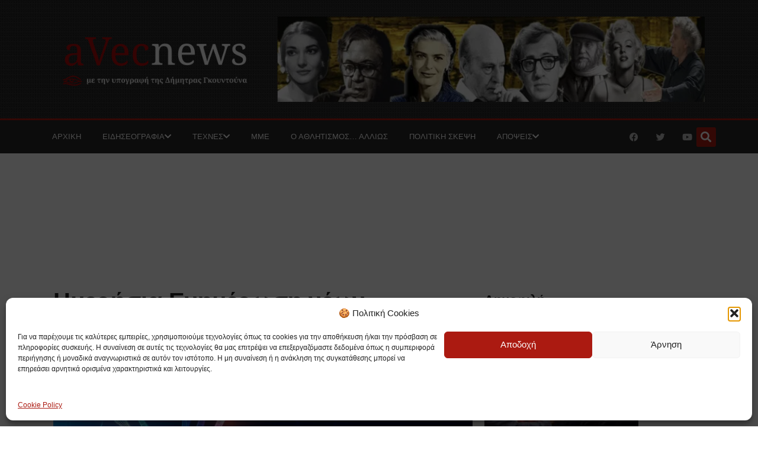

--- FILE ---
content_type: text/html; charset=UTF-8
request_url: https://avecnews.gr/2021/01/22/imerisia-enimerosi-neon-kroysmaton-koronoioy/
body_size: 45890
content:
<!doctype html>
<html lang="el" prefix="og: https://ogp.me/ns#">
<head>
	<meta charset="UTF-8">
	<meta name="viewport" content="width=device-width, initial-scale=1">
	<link rel="profile" href="https://gmpg.org/xfn/11">
		<style>img:is([sizes="auto" i], [sizes^="auto," i]) { contain-intrinsic-size: 3000px 1500px }</style>
	            <script type="text/javascript"> var epic_news_ajax_url = 'https://avecnews.gr/?epic-ajax-request=epic-ne'; </script>
            
<!-- Search Engine Optimization by Rank Math - https://rankmath.com/ -->
<title>Ημερήσια Ενημέρωση νέων κρουσμάτων κορωνοιού - aVecnews.gr</title><link rel="preload" as="font" href="https://avecnews.gr/wp-content/plugins/smooth-back-to-top-button/assets/fonts/wpxpress.ttf?9zg56" crossorigin><link rel="preload" as="font" href="https://avecnews.gr/wp-content/plugins/elementor/assets/lib/font-awesome/webfonts/fa-solid-900.woff2" crossorigin><link rel="preload" as="font" href="https://avecnews.gr/wp-content/plugins/elementor/assets/lib/font-awesome/webfonts/fa-regular-400.woff2" crossorigin><link rel="preload" as="font" href="https://avecnews.gr/wp-content/plugins/elementor/assets/lib/font-awesome/webfonts/fa-brands-400.woff2" crossorigin><link rel="preload" as="font" href="https://avecnews.gr/wp-content/plugins/elementor/assets/lib/eicons/fonts/eicons.woff2?5.34.0" crossorigin><style id="wphb-used-css-post">@charset "UTF-8";img:is([sizes=auto i],[sizes^="auto," i]){contain-intrinsic-size:3000px 1500px}.wp-block-button__link{box-sizing:border-box;cursor:pointer;text-align:center;word-break:break-word;display:inline-block}.wp-block-button__link.aligncenter{text-align:center}.wp-block-button__link.alignright{text-align:right}:root :where(.wp-block-button .wp-block-button__link.is-style-outline),:root :where(.wp-block-button.is-style-outline > .wp-block-button__link){border:2px solid;padding:.667em 1.333em}:root :where(.wp-block-button .wp-block-button__link.is-style-outline:not(.has-text-color)),:root :where(.wp-block-button.is-style-outline > .wp-block-button__link:not(.has-text-color)){color:currentColor}:root :where(.wp-block-button .wp-block-button__link.is-style-outline:not(.has-background)),:root :where(.wp-block-button.is-style-outline > .wp-block-button__link:not(.has-background)){background-color:initial;background-image:none}:root :where(.wp-block-cover h1:not(.has-text-color)),:root :where(.wp-block-cover h2:not(.has-text-color)),:root :where(.wp-block-cover h3:not(.has-text-color)),:root :where(.wp-block-cover h4:not(.has-text-color)),:root :where(.wp-block-cover h5:not(.has-text-color)),:root :where(.wp-block-cover h6:not(.has-text-color)),:root :where(.wp-block-cover p:not(.has-text-color)){color:inherit}h1.has-background,h2.has-background,h3.has-background,h5.has-background{padding:1.25em 2.375em}.wp-block-image a{display:inline-block}.wp-block-image img{box-sizing:border-box;vertical-align:bottom;max-width:100%;height:auto}.wp-block-image[style*=border-radius] img,.wp-block-image[style*=border-radius]>a{border-radius:inherit}.wp-block-image.aligncenter{text-align:center}.wp-block-image.alignfull a,.wp-block-image.alignwide a{width:100%}.wp-block-image.alignfull img,.wp-block-image.alignwide img{width:100%;height:auto}.wp-block-image .aligncenter,.wp-block-image .alignleft,.wp-block-image .alignright,.wp-block-image.aligncenter,.wp-block-image.alignleft,.wp-block-image.alignright{display:table}.wp-block-image .aligncenter>figcaption,.wp-block-image .alignleft>figcaption,.wp-block-image .alignright>figcaption,.wp-block-image.aligncenter>figcaption,.wp-block-image.alignleft>figcaption,.wp-block-image.alignright>figcaption{caption-side:bottom;display:table-caption}.wp-block-image .alignleft{float:left;margin:.5em 1em .5em 0}.wp-block-image .alignright{float:right;margin:.5em 0 .5em 1em}.wp-block-image .aligncenter{margin-left:auto;margin-right:auto}.wp-block-image :where(figcaption){margin-top:.5em;margin-bottom:1em}:root :where(.wp-block-image.is-style-rounded img,.wp-block-image .is-style-rounded img){border-radius:9999px}.wp-block-image figure{margin:0}@keyframes turn-off-visibility{0%{opacity:1;visibility:visible}99%{opacity:0;visibility:visible}to{opacity:0;visibility:hidden}}@keyframes lightbox-zoom-out{0%{visibility:visible;transform:translate(-50%,-50%) scale(1)}99%{visibility:visible}to{transform:translate(calc((-100vw + var(--wp--lightbox-scrollbar-width))/ 2 + var(--wp--lightbox-initial-left-position)),calc(-50vh + var(--wp--lightbox-initial-top-position))) scale(var(--wp--lightbox-scale));visibility:hidden}}:root :where(.wp-block-latest-posts.is-grid){padding:0}:root :where(.wp-block-latest-posts.wp-block-latest-posts__list){padding-left:0}ol,ul{box-sizing:border-box}:root :where(.wp-block-list.has-background){padding:1.25em 2.375em}:root :where(p.has-background){padding:1.25em 2.375em}:where(p.has-text-color:not(.has-link-color)) a{color:inherit}:where(.wp-block-post-comments-form) input:not([type=submit]){border:1px solid #949494;font-family:inherit;font-size:1em}:where(.wp-block-post-comments-form) input:where(:not([type=submit]):not([type=checkbox])){padding:calc(.667em + 2px)}.wp-block-pullquote{box-sizing:border-box;overflow-wrap:break-word;text-align:center;margin:0 0 1em;padding:4em 0}.wp-block-pullquote p{color:inherit}.wp-block-pullquote p{margin-top:0}.wp-block-pullquote p:last-child{margin-bottom:0}.wp-block-pullquote.alignleft,.wp-block-pullquote.alignright{max-width:420px}.wp-block-pullquote footer{position:relative}:root :where(.wp-block-separator.is-style-dots){text-align:center;height:auto;line-height:1}:root :where(.wp-block-separator.is-style-dots):before{color:currentColor;content:"···";letter-spacing:2em;padding-left:2em;font-family:serif;font-size:1.5em}:root :where(.wp-block-site-logo.is-style-rounded){border-radius:9999px}:root :where(.wp-block-social-links .wp-social-link a){padding:.25em}:root :where(.wp-block-social-links.is-style-logos-only .wp-social-link a){padding:0}:root :where(.wp-block-social-links.is-style-pill-shape .wp-social-link a){padding-left:.66667em;padding-right:.66667em}:root :where(.wp-block-tag-cloud.is-style-outline){flex-wrap:wrap;gap:1ch;display:flex}:root :where(.wp-block-tag-cloud.is-style-outline a){border:1px solid;margin-right:0;padding:1ch 2ch;font-size:unset!important;text-decoration:none!important}:root :where(.wp-block-table-of-contents){box-sizing:border-box}.editor-styles-wrapper{counter-reset:footnotes}.wp-element-button{cursor:pointer}:root{}:root .has-midnight-gradient-background{background:linear-gradient(135deg,#020381,#2874fc)}.aligncenter{clear:both}.screen-reader-text{clip:rect(1px,1px,1px,1px);clip-path:inset(50%);border:0;width:1px;height:1px;margin:-1px;padding:0;position:absolute;overflow:hidden;word-wrap:normal!important}.screen-reader-text:focus{clip-path:none;color:#444;z-index:100000;background-color:#ddd;width:auto;height:auto;padding:15px 23px 14px;font-size:1em;line-height:normal;text-decoration:none;display:block;top:5px;left:5px;clip:auto!important}html :where(.has-border-color){border-style:solid}html :where([style*=border-top-color]){border-top-style:solid}html :where([style*=border-right-color]){border-right-style:solid}html :where([style*=border-bottom-color]){border-bottom-style:solid}html :where([style*=border-left-color]){border-left-style:solid}html :where([style*=border-width]){border-style:solid}html :where([style*=border-top-width]){border-top-style:solid}html :where([style*=border-right-width]){border-right-style:solid}html :where([style*=border-bottom-width]){border-bottom-style:solid}html :where([style*=border-left-width]){border-left-style:solid}html :where(img[class*=wp-image-]){max-width:100%;height:auto}html :where(.is-position-sticky){}@media screen and (width <= 600px){html :where(.is-position-sticky){}}.jetpack-sharing-buttons__services-list{display:flex;flex-direction:row;flex-wrap:wrap;gap:0;list-style-type:none;margin:5px;padding:0}.jetpack-sharing-buttons__services-list.has-small-icon-size{font-size:12px}.jetpack-sharing-buttons__services-list.has-normal-icon-size{font-size:16px}.jetpack-sharing-buttons__services-list.has-large-icon-size{font-size:24px}.jetpack-sharing-buttons__services-list.has-huge-icon-size{font-size:36px}@media print{.jetpack-sharing-buttons__services-list{display:none!important}}.editor-styles-wrapper .wp-block-jetpack-sharing-buttons{gap:0;padding-inline-start:0}ul.jetpack-sharing-buttons__services-list.has-background{padding:1.25em 2.375em}.wp-block-rank-math-toc-block nav ol{counter-reset:item}.wp-block-rank-math-toc-block nav ol li{display:block}.wp-block-rank-math-toc-block nav ol li:before{content:counters(item, ".") ". ";counter-increment:item}/*!
* Plugin:  Rank Math
* URL: https://rankmath.com/wordpress/plugin/seo-suite/
* Name:  rank-math-review-snippet.css
*/:root{}#rank-math-rich-snippet-wrapper{overflow:hidden}#rank-math-rich-snippet-wrapper h5.rank-math-title{display:block;font-size:18px;line-height:1.4}#rank-math-rich-snippet-wrapper .rank-math-review-image{float:right;max-width:40%;margin-left:15px}#rank-math-rich-snippet-wrapper .rank-math-review-data{margin-bottom:15px}#rank-math-rich-snippet-wrapper .rank-math-total-wrapper{width:100%;padding:0 0 20px 0;float:left;clear:both;position:relative;-webkit-box-sizing:border-box;box-sizing:border-box}#rank-math-rich-snippet-wrapper .rank-math-total-wrapper .rank-math-total{border:0;display:block;margin:0;width:auto;float:left;text-align:left;padding:0;font-size:24px;line-height:1;font-weight:700;-webkit-box-sizing:border-box;box-sizing:border-box;overflow:hidden}#rank-math-rich-snippet-wrapper .rank-math-total-wrapper .rank-math-review-star{float:left;margin-left:15px;margin-top:5px;position:relative;z-index:99;line-height:1}#rank-math-rich-snippet-wrapper .rank-math-total-wrapper .rank-math-review-star .rank-math-review-result-wrapper{display:inline-block;white-space:nowrap;position:relative;color:#e7e7e7}#rank-math-rich-snippet-wrapper .rank-math-total-wrapper .rank-math-review-star .rank-math-review-result-wrapper .rank-math-review-result{position:absolute;top:0;left:0;overflow:hidden;white-space:nowrap;color:#ffbe01}#rank-math-rich-snippet-wrapper .rank-math-total-wrapper .rank-math-review-star .rank-math-review-result-wrapper i{font-size:18px;-webkit-text-stroke-width:1px;font-style:normal;padding:0 2px;line-height:inherit}#rank-math-rich-snippet-wrapper .rank-math-total-wrapper .rank-math-review-star .rank-math-review-result-wrapper i:before{content:"\2605"}body.rtl #rank-math-rich-snippet-wrapper .rank-math-review-image{float:left;margin-left:0;margin-right:15px}body.rtl #rank-math-rich-snippet-wrapper .rank-math-total-wrapper .rank-math-total{float:right}body.rtl #rank-math-rich-snippet-wrapper .rank-math-total-wrapper .rank-math-review-star{float:right;margin-left:0;margin-right:15px}body.rtl #rank-math-rich-snippet-wrapper .rank-math-total-wrapper .rank-math-review-star .rank-math-review-result{left:auto;right:0}@media screen and (max-width:480px){#rank-math-rich-snippet-wrapper .rank-math-review-image{display:block;max-width:100%;width:100%;text-align:center;margin-right:0}#rank-math-rich-snippet-wrapper .rank-math-review-data{clear:both}}.clear{clear:both}:root{--wp--preset--color--black:#000000;--wp--preset--color--cyan-bluish-gray:#abb8c3;--wp--preset--color--white:#ffffff;--wp--preset--color--pale-pink:#f78da7;--wp--preset--color--vivid-red:#cf2e2e;--wp--preset--color--luminous-vivid-orange:#ff6900;--wp--preset--color--luminous-vivid-amber:#fcb900;--wp--preset--color--light-green-cyan:#7bdcb5;--wp--preset--color--vivid-green-cyan:#00d084;--wp--preset--color--pale-cyan-blue:#8ed1fc;--wp--preset--color--vivid-cyan-blue:#0693e3;--wp--preset--color--vivid-purple:#9b51e0;--wp--preset--gradient--vivid-cyan-blue-to-vivid-purple:linear-gradient(135deg,rgba(6,147,227,1) 0%,rgb(155,81,224) 100%);--wp--preset--gradient--light-green-cyan-to-vivid-green-cyan:linear-gradient(135deg,rgb(122,220,180) 0%,rgb(0,208,130) 100%);--wp--preset--gradient--luminous-vivid-amber-to-luminous-vivid-orange:linear-gradient(135deg,rgba(252,185,0,1) 0%,rgba(255,105,0,1) 100%);--wp--preset--gradient--luminous-vivid-orange-to-vivid-red:linear-gradient(135deg,rgba(255,105,0,1) 0%,rgb(207,46,46) 100%);--wp--preset--gradient--very-light-gray-to-cyan-bluish-gray:linear-gradient(135deg,rgb(238,238,238) 0%,rgb(169,184,195) 100%);--wp--preset--gradient--cool-to-warm-spectrum:linear-gradient(135deg,rgb(74,234,220) 0%,rgb(151,120,209) 20%,rgb(207,42,186) 40%,rgb(238,44,130) 60%,rgb(251,105,98) 80%,rgb(254,248,76) 100%);--wp--preset--gradient--blush-light-purple:linear-gradient(135deg,rgb(255,206,236) 0%,rgb(152,150,240) 100%);--wp--preset--gradient--blush-bordeaux:linear-gradient(135deg,rgb(254,205,165) 0%,rgb(254,45,45) 50%,rgb(107,0,62) 100%);--wp--preset--gradient--luminous-dusk:linear-gradient(135deg,rgb(255,203,112) 0%,rgb(199,81,192) 50%,rgb(65,88,208) 100%);--wp--preset--gradient--pale-ocean:linear-gradient(135deg,rgb(255,245,203) 0%,rgb(182,227,212) 50%,rgb(51,167,181) 100%);--wp--preset--gradient--electric-grass:linear-gradient(135deg,rgb(202,248,128) 0%,rgb(113,206,126) 100%);--wp--preset--gradient--midnight:linear-gradient(135deg,rgb(2,3,129) 0%,rgb(40,116,252) 100%);--wp--preset--font-size--small:13px;--wp--preset--font-size--medium:20px;--wp--preset--font-size--large:36px;--wp--preset--font-size--x-large:42px}:root{--wp--style--global--content-size:800px;--wp--style--global--wide-size:1200px}.wp-site-blocks>.alignleft{float:left;margin-right:2em}.wp-site-blocks>.alignright{float:right;margin-left:2em}.wp-site-blocks>.aligncenter{justify-content:center;margin-left:auto;margin-right:auto}:where(.wp-site-blocks)>*{margin-block-start:24px;margin-block-end:0}:root{--wp--style--block-gap:24px}:root :where(.is-layout-flow)>:first-child{margin-block-start:0}:root :where(.is-layout-flow)>:last-child{margin-block-end:0}:root :where(.is-layout-flow)>*{margin-block-start:24px;margin-block-end:0}:root :where(.is-layout-constrained)>:first-child{margin-block-start:0}:root :where(.is-layout-constrained)>:last-child{margin-block-end:0}:root :where(.is-layout-constrained)>*{margin-block-start:24px;margin-block-end:0}:root :where(.is-layout-flex){gap:24px}:root :where(.is-layout-grid){gap:24px}.is-layout-flow>.alignleft{float:left;margin-inline-start:0;margin-inline-end:2em}.is-layout-flow>.alignright{float:right;margin-inline-start:2em;margin-inline-end:0}.is-layout-flow>.aligncenter{margin-left:auto!important;margin-right:auto!important}.is-layout-constrained>.alignleft{float:left;margin-inline-start:0;margin-inline-end:2em}.is-layout-constrained>.alignright{float:right;margin-inline-start:2em;margin-inline-end:0}.is-layout-constrained>.aligncenter{margin-left:auto!important;margin-right:auto!important}.is-layout-constrained>:where(:not(.alignleft):not(.alignright):not(.alignfull)){max-width:var(--wp--style--global--content-size);margin-left:auto!important;margin-right:auto!important}.is-layout-constrained>.alignwide{max-width:var(--wp--style--global--wide-size)}body .is-layout-flex{display:flex}.is-layout-flex{flex-wrap:wrap;align-items:center}.is-layout-flex>:is(*,div){margin:0}body .is-layout-grid{display:grid}.is-layout-grid>:is(*,div){margin:0}body{padding-top:0;padding-right:0;padding-bottom:0;padding-left:0}a:where(:not(.wp-element-button)){text-decoration:underline}:root :where(.wp-element-button,.wp-block-button__link){background-color:#32373c;border-width:0;color:#fff;font-family:inherit;font-size:inherit;line-height:inherit;padding:calc(.667em + 2px) calc(1.333em + 2px);text-decoration:none}.has-black-color{color:var(--wp--preset--color--black)!important}.has-cyan-bluish-gray-color{color:var(--wp--preset--color--cyan-bluish-gray)!important}.has-white-color{color:var(--wp--preset--color--white)!important}.has-pale-pink-color{color:var(--wp--preset--color--pale-pink)!important}.has-vivid-red-color{color:var(--wp--preset--color--vivid-red)!important}.has-luminous-vivid-orange-color{color:var(--wp--preset--color--luminous-vivid-orange)!important}.has-luminous-vivid-amber-color{color:var(--wp--preset--color--luminous-vivid-amber)!important}.has-light-green-cyan-color{color:var(--wp--preset--color--light-green-cyan)!important}.has-vivid-green-cyan-color{color:var(--wp--preset--color--vivid-green-cyan)!important}.has-pale-cyan-blue-color{color:var(--wp--preset--color--pale-cyan-blue)!important}.has-vivid-cyan-blue-color{color:var(--wp--preset--color--vivid-cyan-blue)!important}.has-vivid-purple-color{color:var(--wp--preset--color--vivid-purple)!important}.has-black-background-color{background-color:var(--wp--preset--color--black)!important}.has-cyan-bluish-gray-background-color{background-color:var(--wp--preset--color--cyan-bluish-gray)!important}.has-white-background-color{background-color:var(--wp--preset--color--white)!important}.has-pale-pink-background-color{background-color:var(--wp--preset--color--pale-pink)!important}.has-vivid-red-background-color{background-color:var(--wp--preset--color--vivid-red)!important}.has-luminous-vivid-orange-background-color{background-color:var(--wp--preset--color--luminous-vivid-orange)!important}.has-luminous-vivid-amber-background-color{background-color:var(--wp--preset--color--luminous-vivid-amber)!important}.has-light-green-cyan-background-color{background-color:var(--wp--preset--color--light-green-cyan)!important}.has-vivid-green-cyan-background-color{background-color:var(--wp--preset--color--vivid-green-cyan)!important}.has-pale-cyan-blue-background-color{background-color:var(--wp--preset--color--pale-cyan-blue)!important}.has-vivid-cyan-blue-background-color{background-color:var(--wp--preset--color--vivid-cyan-blue)!important}.has-vivid-purple-background-color{background-color:var(--wp--preset--color--vivid-purple)!important}.has-black-border-color{border-color:var(--wp--preset--color--black)!important}.has-cyan-bluish-gray-border-color{border-color:var(--wp--preset--color--cyan-bluish-gray)!important}.has-white-border-color{border-color:var(--wp--preset--color--white)!important}.has-pale-pink-border-color{border-color:var(--wp--preset--color--pale-pink)!important}.has-vivid-red-border-color{border-color:var(--wp--preset--color--vivid-red)!important}.has-luminous-vivid-orange-border-color{border-color:var(--wp--preset--color--luminous-vivid-orange)!important}.has-luminous-vivid-amber-border-color{border-color:var(--wp--preset--color--luminous-vivid-amber)!important}.has-light-green-cyan-border-color{border-color:var(--wp--preset--color--light-green-cyan)!important}.has-vivid-green-cyan-border-color{border-color:var(--wp--preset--color--vivid-green-cyan)!important}.has-pale-cyan-blue-border-color{border-color:var(--wp--preset--color--pale-cyan-blue)!important}.has-vivid-cyan-blue-border-color{border-color:var(--wp--preset--color--vivid-cyan-blue)!important}.has-vivid-purple-border-color{border-color:var(--wp--preset--color--vivid-purple)!important}.has-vivid-cyan-blue-to-vivid-purple-gradient-background{background:var(--wp--preset--gradient--vivid-cyan-blue-to-vivid-purple)!important}.has-light-green-cyan-to-vivid-green-cyan-gradient-background{background:var(--wp--preset--gradient--light-green-cyan-to-vivid-green-cyan)!important}.has-luminous-vivid-amber-to-luminous-vivid-orange-gradient-background{background:var(--wp--preset--gradient--luminous-vivid-amber-to-luminous-vivid-orange)!important}.has-luminous-vivid-orange-to-vivid-red-gradient-background{background:var(--wp--preset--gradient--luminous-vivid-orange-to-vivid-red)!important}.has-very-light-gray-to-cyan-bluish-gray-gradient-background{background:var(--wp--preset--gradient--very-light-gray-to-cyan-bluish-gray)!important}.has-cool-to-warm-spectrum-gradient-background{background:var(--wp--preset--gradient--cool-to-warm-spectrum)!important}.has-blush-light-purple-gradient-background{background:var(--wp--preset--gradient--blush-light-purple)!important}.has-blush-bordeaux-gradient-background{background:var(--wp--preset--gradient--blush-bordeaux)!important}.has-luminous-dusk-gradient-background{background:var(--wp--preset--gradient--luminous-dusk)!important}.has-pale-ocean-gradient-background{background:var(--wp--preset--gradient--pale-ocean)!important}.has-electric-grass-gradient-background{background:var(--wp--preset--gradient--electric-grass)!important}.has-midnight-gradient-background{background:var(--wp--preset--gradient--midnight)!important}.has-small-font-size{font-size:var(--wp--preset--font-size--small)!important}.has-medium-font-size{font-size:var(--wp--preset--font-size--medium)!important}.has-large-font-size{font-size:var(--wp--preset--font-size--large)!important}.has-x-large-font-size{font-size:var(--wp--preset--font-size--x-large)!important}:root :where(.wp-block-pullquote){font-size:1.5em;line-height:1.6}@font-face{font-family:wpxpress;src:url("https://avecnews.gr/wp-content/plugins/smooth-back-to-top-button/assets/fonts/wpxpress.eot?9zg56");src:url("https://avecnews.gr/wp-content/plugins/smooth-back-to-top-button/assets/fonts/wpxpress.eot?9zg56#iefix") format("embedded-opentype"),url("https://avecnews.gr/wp-content/plugins/smooth-back-to-top-button/assets/fonts/wpxpress.ttf?9zg56") format("truetype"),url("https://avecnews.gr/wp-content/plugins/smooth-back-to-top-button/assets/fonts/wpxpress.woff?9zg56") format("woff"),url("https://avecnews.gr/wp-content/plugins/smooth-back-to-top-button/assets/fonts/wpxpress.svg?9zg56#wpxpress") format("svg");font-weight:400;font-style:normal;font-display:swap;}.progress-wrap{position:fixed;display:block;cursor:pointer;z-index:10000;opacity:0;visibility:hidden;transform:translateY(15px);-webkit-transition:all .2s linear;transition:all .2s linear}.progress-wrap.active-progress{opacity:1;visibility:visible;transform:translateY(0)}.progress-wrap::after{top:0;left:0;z-index:1;display:block;text-align:center;position:absolute;cursor:pointer;font-family:wpxpress;-webkit-transition:all .2s linear;transition:all .2s linear}.progress-wrap svg path{fill:none}.progress-wrap svg.progress-circle path{box-sizing:border-box;-webkit-transition:all .2s linear;transition:all .2s linear}.alignright{float:right;margin-left:1rem}.alignleft{float:left;margin-right:1rem}.aligncenter{clear:both;display:block;margin-inline:auto}.alignwide{margin-inline:-80px}.alignfull{margin-inline:calc(50% - 50vw);max-width:100vw}.alignfull,.alignfull img{width:100vw}.wp-caption{margin-block-end:1.25rem;max-width:100%}.wp-caption.alignleft{margin:5px 20px 20px 0}.wp-caption.alignright{margin:5px 0 20px 20px}.wp-caption img{display:block;margin-inline:auto}.wp-caption-text{margin:0}.sticky{position:relative;display:block}.screen-reader-text{clip:rect(1px,1px,1px,1px);height:1px;overflow:hidden;position:absolute!important;width:1px;word-wrap:normal!important}.screen-reader-text:focus{background-color:#eee;clip:auto!important;clip-path:none;color:#333;display:block;font-size:1rem;height:auto;left:5px;line-height:normal;padding:12px 24px;text-decoration:none;top:5px;width:auto;z-index:100000}.post .wp-post-image{width:100%;max-height:500px;-o-object-fit:cover;object-fit:cover}@media (max-width:991px){.post .wp-post-image{max-height:400px}}@media (max-width:575px){.post .wp-post-image{max-height:300px}}html{line-height:1.15;-webkit-text-size-adjust:100%}*,:after,:before{box-sizing:border-box}body{margin:0;font-family:-apple-system,BlinkMacSystemFont,Segoe UI,Roboto,Helvetica Neue,Arial,Noto Sans,sans-serif,Apple Color Emoji,Segoe UI Emoji,Segoe UI Symbol,Noto Color Emoji;font-size:1rem;font-weight:400;line-height:1.5;color:#333;background-color:#fff;-webkit-font-smoothing:antialiased;-moz-osx-font-smoothing:grayscale}h1,h2,h3,h5{margin-block-start:.5rem;margin-block-end:1rem;font-family:inherit;font-weight:500;line-height:1.2;color:inherit}h1{font-size:2.5rem}h2{font-size:2rem}h3{font-size:1.75rem}h5{font-size:1.25rem}p{margin-block-start:0;margin-block-end:.9rem}a{background-color:transparent;text-decoration:none;color:#c36}a:active,a:hover{color:#336}a:not([href]):not([tabindex]),a:not([href]):not([tabindex]):focus,a:not([href]):not([tabindex]):hover{color:inherit;text-decoration:none}a:not([href]):not([tabindex]):focus{outline:0}strong{font-weight:bolder}img{border-style:none;height:auto;max-width:100%}figcaption{font-size:16px;color:#333;line-height:1.4;font-style:italic;font-weight:400}[hidden]{display:none}@media print{*,:after,:before{background:0 0!important;color:#000!important;box-shadow:none!important;text-shadow:none!important}a,a:visited{text-decoration:underline}a[href]:after{content:" (" attr(href) ")"}img{-moz-column-break-inside:avoid;break-inside:avoid}h2,h3,p{orphans:3;widows:3}h2,h3{-moz-column-break-after:avoid;break-after:avoid}}label{display:inline-block;line-height:1;vertical-align:middle}button,input{font-family:inherit;font-size:1rem;line-height:1.5;margin:0}input[type=email],input[type=search],input[type=text],input[type=url]{width:100%;border:1px solid #666;border-radius:3px;padding:.5rem 1rem;transition:all .3s}input[type=email]:focus,input[type=search]:focus,input[type=text]:focus,input[type=url]:focus{border-color:#333}button,input{overflow:visible}button{text-transform:none}[type=button],button{width:auto;-webkit-appearance:button}[type=button],button{display:inline-block;font-weight:400;color:#c36;text-align:center;white-space:nowrap;-webkit-user-select:none;-moz-user-select:none;user-select:none;background-color:transparent;border:1px solid #c36;padding:.5rem 1rem;font-size:1rem;border-radius:3px;transition:all .3s}[type=button]:focus:not(:focus-visible),button:focus:not(:focus-visible){outline:0}[type=button]:focus,[type=button]:hover,button:focus,button:hover{color:#fff;background-color:#c36;text-decoration:none}[type=button]:not(:disabled),button:not(:disabled){cursor:pointer}[type=search]{-webkit-appearance:textfield;outline-offset:-2px}[type=search]::-webkit-search-decoration{-webkit-appearance:none}::-webkit-file-upload-button{-webkit-appearance:button;font:inherit}li,ol,ul{margin-block-start:0;margin-block-end:0;border:0;outline:0;font-size:100%;vertical-align:baseline;background:0 0}/*! elementor - v3.26.0 - 22-12-2024 */.elementor-screen-only,.screen-reader-text,.screen-reader-text span{height:1px;margin:-1px;overflow:hidden;padding:0;position:absolute;top:-10000em;width:1px;clip:rect(0,0,0,0);border:0}.elementor *,.elementor :after,.elementor :before{box-sizing:border-box}.elementor a{box-shadow:none;text-decoration:none}.elementor img{border:none;border-radius:0;box-shadow:none;height:auto;max-width:100%}.elementor .elementor-widget:not(.elementor-widget-text-editor):not(.elementor-widget-theme-post-content) figure{margin:0}.elementor embed{border:none;line-height:1;margin:0;max-width:100%;width:100%}.elementor .elementor-background-overlay{inset:0;position:absolute}.elementor-element{--flex-direction:initial;--flex-wrap:initial;--justify-content:initial;--align-items:initial;--align-content:initial;--flex-basis:initial;--flex-grow:initial;--flex-shrink:initial;--order:initial;--align-self:initial;align-self:var(--align-self);flex-basis:var(--flex-basis);flex-grow:var(--flex-grow);flex-shrink:var(--flex-shrink);order:var(--order)}.elementor-element:where(.e-con-full,.elementor-widget){align-content:var(--align-content);align-items:var(--align-items);flex-direction:var(--flex-direction);flex-wrap:var(--flex-wrap);gap:var(--row-gap) var(--column-gap);justify-content:var(--justify-content)}.elementor-align-left{text-align:left}.elementor-align-left .elementor-button{width:auto}@media (max-width:767px){.elementor-mobile-align-left{text-align:left}.elementor-mobile-align-left .elementor-button{width:auto}.elementor-mobile-align-justify .elementor-button{width:100%}}:root{}.elementor-page-title{display:var(--page-title-display)}.elementor-section{position:relative}.elementor-section .elementor-container{display:flex;margin-left:auto;margin-right:auto;position:relative}@media (max-width:1024px){.elementor-section .elementor-container{flex-wrap:wrap}}.elementor-section.elementor-section-boxed>.elementor-container{max-width:1140px}.elementor-section.elementor-section-items-middle>.elementor-container{align-items:center}.elementor-widget-wrap{align-content:flex-start;flex-wrap:wrap;position:relative;width:100%}.elementor:not(.elementor-bc-flex-widget) .elementor-widget-wrap{display:flex}.elementor-widget-wrap>.elementor-element{width:100%}.elementor-widget{position:relative}.elementor-widget:not(:last-child){margin-bottom:var(--kit-widget-spacing,20px)}.elementor-column{display:flex;min-height:1px;position:relative}.elementor-column-gap-default>.elementor-column>.elementor-element-populated{padding:10px}.elementor-inner-section .elementor-column-gap-no .elementor-element-populated{padding:0}@media (min-width:768px){.elementor-column.elementor-col-33{width:33.333%}.elementor-column.elementor-col-50{width:50%}.elementor-column.elementor-col-100{width:100%}}@media (max-width:767px){.elementor-column{width:100%}}.elementor-grid{display:grid;grid-column-gap:var(--grid-column-gap);grid-row-gap:var(--grid-row-gap)}.elementor-grid .elementor-grid-item{min-width:0}.elementor-grid-0 .elementor-grid{display:inline-block;margin-bottom:calc(-1 * var(--grid-row-gap));width:100%;word-spacing:var(--grid-column-gap)}.elementor-grid-0 .elementor-grid .elementor-grid-item{display:inline-block;margin-bottom:var(--grid-row-gap);word-break:break-word}@media (prefers-reduced-motion:no-preference){html{scroll-behavior:smooth}}.e-con{--border-radius:0;--border-top-width:0px;--border-right-width:0px;--border-bottom-width:0px;--border-left-width:0px;--border-style:initial;--border-color:initial;--width:100%;--min-height:initial;--height:auto;--margin-top:0px;--margin-right:0px;--margin-bottom:0px;--margin-left:0px;--padding-right:var(--container-default-padding-right,10px);--padding-left:var(--container-default-padding-left,10px);--position:relative;--z-index:revert;--overflow:visible;--row-gap:var(--widgets-spacing-row,20px);--column-gap:var(--widgets-spacing-column,20px);--overlay-mix-blend-mode:initial;--overlay-opacity:1;--overlay-transition:0.3s;border-radius:var(--border-radius);height:var(--height);min-height:var(--min-height);min-width:0;overflow:var(--overflow);position:var(--position);transition:background var(--background-transition,.3s),border var(--border-transition,.3s),box-shadow var(--border-transition,.3s),transform var(--e-con-transform-transition-duration,.4s);width:var(--width);z-index:var(--z-index);margin-block-end:var(--margin-block-end);margin-block-start:var(--margin-block-start);margin-inline-end:var(--margin-inline-end);margin-inline-start:var(--margin-inline-start);padding-inline-end:var(--padding-inline-end);padding-inline-start:var(--padding-inline-start);--margin-block-start:var(--margin-top);--margin-block-end:var(--margin-bottom);--margin-inline-start:var(--margin-left);--margin-inline-end:var(--margin-right);--padding-inline-start:var(--padding-left);--padding-inline-end:var(--padding-right);--border-block-start-width:var(--border-top-width);--border-block-end-width:var(--border-bottom-width);--border-inline-start-width:var(--border-left-width);--border-inline-end-width:var(--border-right-width)}body.rtl .e-con{--padding-inline-start:var(--padding-right);--padding-inline-end:var(--padding-left);--margin-inline-start:var(--margin-right);--margin-inline-end:var(--margin-left);--border-inline-start-width:var(--border-right-width);--border-inline-end-width:var(--border-left-width)}.e-con{display:var(--display)}:is(.elementor-section-wrap,[data-elementor-id])>.e-con{--margin-left:auto;--margin-right:auto;max-width:min(100%,var(--width))}.e-con .elementor-widget.elementor-widget{margin-block-end:0}.e-con:before{border-block-end-width:var(--border-block-end-width);border-block-start-width:var(--border-block-start-width);border-color:var(--border-color);border-inline-end-width:var(--border-inline-end-width);border-inline-start-width:var(--border-inline-start-width);border-radius:var(--border-radius);border-style:var(--border-style);content:var(--background-overlay);display:block;height:max(100% + var(--border-top-width) + var(--border-bottom-width),100%);left:calc(0px - var(--border-left-width));mix-blend-mode:var(--overlay-mix-blend-mode);opacity:var(--overlay-opacity);position:absolute;top:calc(0px - var(--border-top-width));transition:var(--overlay-transition,.3s);width:max(100% + var(--border-left-width) + var(--border-right-width),100%)}.e-con:before{transition:background var(--overlay-transition,.3s),border-radius var(--border-transition,.3s),opacity var(--overlay-transition,.3s)}.e-con .elementor-widget{min-width:0}.e-con>.elementor-widget>.elementor-widget-container{height:100%}.elementor.elementor .e-con>.elementor-widget{max-width:100%}.e-con .elementor-widget:not(:last-child){--kit-widget-spacing:0px}.elementor-element .elementor-widget-container,.elementor-element:not(:has(.elementor-widget-container)){transition:background .3s,border .3s,border-radius .3s,box-shadow .3s,transform var(--e-transform-transition-duration,.4s)}.elementor-heading-title{line-height:1;margin:0;padding:0}.elementor-button{background-color:#69727d;border-radius:3px;color:#fff;display:inline-block;font-size:15px;line-height:1;padding:12px 24px;fill:#fff;text-align:center;transition:all .3s}.elementor-button:focus,.elementor-button:hover,.elementor-button:visited{color:#fff}.elementor-button-content-wrapper{display:flex;flex-direction:row;gap:5px;justify-content:center}.elementor-button-text{display:inline-block}.elementor-button span{text-decoration:inherit}.elementor-icon{color:#69727d;display:inline-block;font-size:50px;line-height:1;text-align:center;transition:all .3s}.elementor-icon:hover{color:#69727d}.elementor-icon i,.elementor-icon svg{display:block;height:1em;position:relative;width:1em}.elementor-icon i:before,.elementor-icon svg:before{left:50%;position:absolute;transform:translateX(-50%)}.elementor-shape-rounded .elementor-icon{border-radius:10%}/*! elementor - v3.26.0 - 22-12-2024 */.elementor-widget-image{text-align:center}.elementor-widget-image a{display:inline-block}.elementor-widget-image img{display:inline-block;vertical-align:middle}/*! elementor-pro - v3.26.0 - 22-12-2024 */.elementor-item:after,.elementor-item:before{display:block;position:absolute;transition:.3s;transition-timing-function:cubic-bezier(.58,.3,.005,1)}.elementor-item:not(:hover):not(:focus):not(.elementor-item-active):not(.highlighted):after,.elementor-item:not(:hover):not(:focus):not(.elementor-item-active):not(.highlighted):before{opacity:0}.elementor-item:focus:after,.elementor-item:focus:before,.elementor-item:hover:after,.elementor-item:hover:before{transform:scale(1)}.e--pointer-background .elementor-item:after,.e--pointer-background .elementor-item:before{content:"";transition:.3s}.e--pointer-background .elementor-item:before{background:#3f444b;bottom:0;left:0;right:0;top:0;z-index:-1}.e--pointer-background .elementor-item:focus,.e--pointer-background .elementor-item:hover{color:#fff}.elementor-nav-menu--main .elementor-nav-menu a{transition:.4s}.elementor-nav-menu--main .elementor-nav-menu a,.elementor-nav-menu--main .elementor-nav-menu a:focus,.elementor-nav-menu--main .elementor-nav-menu a:hover{padding:13px 20px}.elementor-nav-menu--main .elementor-nav-menu a.current{background:#1f2124;color:#fff}.elementor-nav-menu--main .elementor-nav-menu ul{border-style:solid;border-width:0;padding:0;position:absolute;width:12em}.elementor-nav-menu--layout-horizontal{display:flex}.elementor-nav-menu--layout-horizontal .elementor-nav-menu{display:flex;flex-wrap:wrap}.elementor-nav-menu--layout-horizontal .elementor-nav-menu a{flex-grow:1;white-space:nowrap}.elementor-nav-menu--layout-horizontal .elementor-nav-menu>li{display:flex}.elementor-nav-menu--layout-horizontal .elementor-nav-menu>li ul{top:100%!important}.elementor-nav-menu--layout-horizontal .elementor-nav-menu>li:not(:first-child)>a{margin-inline-start:var(--e-nav-menu-horizontal-menu-item-margin)}.elementor-nav-menu--layout-horizontal .elementor-nav-menu>li:not(:first-child)>ul{left:var(--e-nav-menu-horizontal-menu-item-margin)!important}.elementor-nav-menu--layout-horizontal .elementor-nav-menu>li:not(:last-child)>a{margin-inline-end:var(--e-nav-menu-horizontal-menu-item-margin)}.elementor-nav-menu--layout-horizontal .elementor-nav-menu>li:not(:last-child):after{align-self:center;border-color:var(--e-nav-menu-divider-color,#000);border-left-style:var(--e-nav-menu-divider-style,solid);border-left-width:var(--e-nav-menu-divider-width,2px);content:var(--e-nav-menu-divider-content,none);height:var(--e-nav-menu-divider-height,35%)}.elementor-widget-nav-menu:not(.elementor-nav-menu--toggle) .elementor-menu-toggle{display:none}.elementor-widget-nav-menu .elementor-widget-container,.elementor-widget-nav-menu:not(:has(.elementor-widget-container)){display:flex;flex-direction:column}.elementor-nav-menu{position:relative;z-index:2}.elementor-nav-menu:after{clear:both;content:" ";display:block;font:0/0 serif;height:0;overflow:hidden;visibility:hidden}.elementor-nav-menu,.elementor-nav-menu li,.elementor-nav-menu ul{display:block;line-height:normal;list-style:none;margin:0;padding:0;-webkit-tap-highlight-color:transparent}.elementor-nav-menu ul{display:none}.elementor-nav-menu ul ul a,.elementor-nav-menu ul ul a:active,.elementor-nav-menu ul ul a:focus,.elementor-nav-menu ul ul a:hover{border-left:16px solid transparent}.elementor-nav-menu ul ul ul a,.elementor-nav-menu ul ul ul a:active,.elementor-nav-menu ul ul ul a:focus,.elementor-nav-menu ul ul ul a:hover{border-left:24px solid transparent}.elementor-nav-menu ul ul ul ul a,.elementor-nav-menu ul ul ul ul a:active,.elementor-nav-menu ul ul ul ul a:focus,.elementor-nav-menu ul ul ul ul a:hover{border-left:32px solid transparent}.elementor-nav-menu ul ul ul ul ul a,.elementor-nav-menu ul ul ul ul ul a:active,.elementor-nav-menu ul ul ul ul ul a:focus,.elementor-nav-menu ul ul ul ul ul a:hover{border-left:40px solid transparent}.elementor-nav-menu a,.elementor-nav-menu li{position:relative}.elementor-nav-menu li{border-width:0}.elementor-nav-menu a{align-items:center;display:flex}.elementor-nav-menu a,.elementor-nav-menu a:focus,.elementor-nav-menu a:hover{line-height:20px;padding:10px 20px}.elementor-nav-menu a.current{background:#1f2124;color:#fff}.elementor-nav-menu--dropdown .elementor-item:focus,.elementor-nav-menu--dropdown .elementor-item:hover,.elementor-sub-item:focus,.elementor-sub-item:hover{background-color:#3f444b;color:#fff}.elementor-menu-toggle{align-items:center;background-color:rgba(0,0,0,.05);border:0 solid;border-radius:3px;color:#33373d;cursor:pointer;display:flex;font-size:var(--nav-menu-icon-size,22px);justify-content:center;padding:.25em}.elementor-menu-toggle:not(.elementor-active) .elementor-menu-toggle__icon--close{display:none}.elementor-menu-toggle svg{height:auto;width:1em;fill:var(--nav-menu-icon-color,currentColor)}span.elementor-menu-toggle__icon--close,span.elementor-menu-toggle__icon--open{line-height:1}.elementor-nav-menu--dropdown{background-color:#fff;font-size:13px}.elementor-nav-menu--dropdown.elementor-nav-menu__container{margin-top:10px;overflow-x:hidden;overflow-y:auto;transform-origin:top;transition:max-height .3s,transform .3s}.elementor-nav-menu--dropdown.elementor-nav-menu__container .elementor-sub-item{font-size:.85em}.elementor-nav-menu--dropdown a{color:#33373d}.elementor-nav-menu--dropdown a.current{background:#1f2124;color:#fff}ul.elementor-nav-menu--dropdown a,ul.elementor-nav-menu--dropdown a:focus,ul.elementor-nav-menu--dropdown a:hover{border-inline-start:8px solid transparent;text-shadow:none}.elementor-nav-menu--toggle{}.elementor-nav-menu--toggle .elementor-menu-toggle:not(.elementor-active)+.elementor-nav-menu__container{max-height:0;overflow:hidden;transform:scaleY(0)}.elementor-nav-menu--stretch .elementor-nav-menu__container.elementor-nav-menu--dropdown{position:absolute;z-index:9997}@media (max-width:1024px){.elementor-nav-menu--dropdown-tablet .elementor-nav-menu--main{display:none}}@media (min-width:1025px){.elementor-nav-menu--dropdown-tablet .elementor-menu-toggle,.elementor-nav-menu--dropdown-tablet .elementor-nav-menu--dropdown{display:none}.elementor-nav-menu--dropdown-tablet nav.elementor-nav-menu--dropdown.elementor-nav-menu__container{overflow-y:hidden}}/*! elementor - v3.26.0 - 22-12-2024 */.elementor-widget-social-icons.elementor-grid-0 .elementor-widget-container,.elementor-widget-social-icons.elementor-grid-0:not(:has(.elementor-widget-container)){font-size:0;line-height:1}.elementor-widget-social-icons:not(.elementor-grid-0):not(.elementor-grid-tablet-0):not(.elementor-grid-mobile-0) .elementor-grid{display:inline-grid}.elementor-widget-social-icons .elementor-grid{grid-column-gap:var(--grid-column-gap,5px);grid-row-gap:var(--grid-row-gap,5px);grid-template-columns:var(--grid-template-columns);justify-content:var(--justify-content,center);justify-items:var(--justify-content,center)}.elementor-icon.elementor-social-icon{font-size:var(--icon-size,25px);height:calc(var(--icon-size,25px) + 2 * var(--icon-padding,.5em));line-height:var(--icon-size,25px);width:calc(var(--icon-size,25px) + 2 * var(--icon-padding,.5em))}.elementor-social-icon{--e-social-icon-icon-color:#fff;align-items:center;background-color:#69727d;cursor:pointer;display:inline-flex;justify-content:center;text-align:center}.elementor-social-icon i{color:var(--e-social-icon-icon-color)}.elementor-social-icon svg{fill:var(--e-social-icon-icon-color)}.elementor-social-icon:last-child{margin:0}.elementor-social-icon:hover{color:#fff;opacity:.9}.elementor-social-icon-facebook-f{background-color:#3b5998}.elementor-social-icon-twitter{background-color:#1da1f2}.elementor-social-icon-youtube{background-color:#cd201f}/*! elementor-pro - v3.26.0 - 22-12-2024 */.elementor-search-form{display:block;transition:.2s}.elementor-search-form button,.elementor-search-form input[type=search]{-webkit-appearance:none;-moz-appearance:none;background:0 0;border:0;display:inline-block;font-size:15px;line-height:1;margin:0;min-width:0;padding:0;vertical-align:middle;white-space:normal}.elementor-search-form button:focus,.elementor-search-form input[type=search]:focus{color:inherit;outline:0}.elementor-search-form button{background-color:#69727d;border-radius:0;color:#fff;font-size:var(--e-search-form-submit-icon-size,16px)}.elementor-search-form__container{border:0 solid transparent;display:flex;min-height:50px;overflow:hidden;transition:.2s}.elementor-search-form__container:not(.elementor-search-form--full-screen){background:#f1f2f3}.elementor-search-form__input{color:#3f444b;flex-basis:100%;transition:color .2s}.elementor-search-form__input::-moz-placeholder{color:inherit;font-family:inherit;opacity:.6}.elementor-search-form__input::placeholder{color:inherit;font-family:inherit;opacity:.6}.elementor-search-form--skin-full_screen .elementor-search-form input[type=search].elementor-search-form__input{border:solid #fff;border-width:0 0 1px;color:#fff;font-size:50px;line-height:1.5;text-align:center}.elementor-search-form--skin-full_screen .elementor-search-form__toggle{color:var(--e-search-form-toggle-color,#33373d);cursor:pointer;display:inline-block;font-size:var(--e-search-form-toggle-size,33px);vertical-align:middle}.elementor-search-form--skin-full_screen .elementor-search-form__toggle i{background-color:var(--e-search-form-toggle-background-color,rgba(0,0,0,.05));border-color:var(--e-search-form-toggle-color,#33373d);border-radius:var(--e-search-form-toggle-border-radius,3px);border-style:solid;border-width:var(--e-search-form-toggle-border-width,0);display:block;height:var(--e-search-form-toggle-size,33px);position:relative;transition:.2s;width:var(--e-search-form-toggle-size,33px)}.elementor-search-form--skin-full_screen .elementor-search-form__toggle i svg,.elementor-search-form--skin-full_screen .elementor-search-form__toggle i:before{left:50%;position:absolute;top:50%;transform:translate(-50%,-50%)}.elementor-search-form--skin-full_screen .elementor-search-form__toggle i:before{font-size:var(--e-search-form-toggle-icon-size,.55em)}.elementor-search-form--skin-full_screen .elementor-search-form__toggle i svg{fill:var(--e-search-form-toggle-color,#33373d);height:var(--e-search-form-toggle-icon-size,.55em);width:var(--e-search-form-toggle-icon-size,.55em)}.elementor-search-form--skin-full_screen .elementor-search-form__container{align-items:center;background-color:rgba(0,0,0,.8);bottom:0;height:100vh;left:0;padding:0 15%;position:fixed;right:0;top:0;transition:.3s;z-index:9998}.elementor-search-form--skin-full_screen .elementor-search-form__container:not(.elementor-search-form--full-screen){opacity:0;overflow:hidden;transform:scale(0)}.elementor-search-form--skin-full_screen .elementor-search-form__container:not(.elementor-search-form--full-screen) .dialog-lightbox-close-button{display:none}/*!
 * Font Awesome Free 5.15.3 by @fontawesome - https://fontawesome.com
 * License - https://fontawesome.com/license/free (Icons: CC BY 4.0, Fonts: SIL OFL 1.1, Code: MIT License)
 */.fab,.far,.fas{-moz-osx-font-smoothing:grayscale;-webkit-font-smoothing:antialiased;display:inline-block;font-style:normal;font-variant:normal;text-rendering:auto;line-height:1}.fa-calendar:before{content:"\f133"}.fa-chevron-down:before{content:"\f078"}.fa-clock:before{content:"\f017"}.fa-facebook:before{content:"\f09a"}.fa-facebook-f:before{content:"\f39e"}.fa-folder-open:before{content:"\f07c"}.fa-linkedin:before{content:"\f08c"}.fa-search:before{content:"\f002"}.fa-tags:before{content:"\f02c"}.fa-twitter:before{content:"\f099"}.fa-youtube:before{content:"\f167"}/*!
 * Font Awesome Free 5.15.3 by @fontawesome - https://fontawesome.com
 * License - https://fontawesome.com/license/free (Icons: CC BY 4.0, Fonts: SIL OFL 1.1, Code: MIT License)
 */@font-face{font-family:"Font Awesome 5 Free";font-style:normal;font-weight:900;font-display:swap;src:url("https://avecnews.gr/wp-content/plugins/elementor/assets/lib/font-awesome/webfonts/fa-solid-900.eot");src:url("https://avecnews.gr/wp-content/plugins/elementor/assets/lib/font-awesome/webfonts/fa-solid-900.eot?#iefix") format("embedded-opentype"),url("https://avecnews.gr/wp-content/plugins/elementor/assets/lib/font-awesome/webfonts/fa-solid-900.woff2") format("woff2"),url("https://avecnews.gr/wp-content/plugins/elementor/assets/lib/font-awesome/webfonts/fa-solid-900.woff") format("woff"),url("https://avecnews.gr/wp-content/plugins/elementor/assets/lib/font-awesome/webfonts/fa-solid-900.ttf") format("truetype"),url("https://avecnews.gr/wp-content/plugins/elementor/assets/lib/font-awesome/webfonts/fa-solid-900.svg#fontawesome") format("svg")}.fas{font-family:"Font Awesome 5 Free";font-weight:900}/*! elementor - v3.26.0 - 22-12-2024 */.elementor-widget-heading .elementor-heading-title[class*=elementor-size-]>a{color:inherit;font-size:inherit;line-height:inherit}/*! elementor - v3.26.0 - 22-12-2024 */.elementor-widget:not(:has(.elementor-widget-container)) .elementor-widget-container{overflow:hidden}.elementor-widget .elementor-icon-list-items.elementor-inline-items{display:flex;flex-wrap:wrap;margin-left:-8px;margin-right:-8px}.elementor-widget .elementor-icon-list-items.elementor-inline-items .elementor-inline-item{word-break:break-word}.elementor-widget .elementor-icon-list-items.elementor-inline-items .elementor-icon-list-item{margin-left:8px;margin-right:8px}.elementor-widget .elementor-icon-list-items.elementor-inline-items .elementor-icon-list-item:after{border-bottom:0;border-left-width:1px;border-right:0;border-top:0;border-style:solid;height:100%;left:auto;position:relative;right:auto;right:-8px;width:auto}.elementor-widget .elementor-icon-list-items{list-style-type:none;margin:0;padding:0}.elementor-widget .elementor-icon-list-item{margin:0;padding:0;position:relative}.elementor-widget .elementor-icon-list-item:after{bottom:0;position:absolute;width:100%}.elementor-widget .elementor-icon-list-item,.elementor-widget .elementor-icon-list-item a{align-items:var(--icon-vertical-align,center);display:flex;font-size:inherit}.elementor-widget .elementor-icon-list-icon+.elementor-icon-list-text{align-self:center;padding-inline-start:5px}.elementor-widget .elementor-icon-list-icon{display:flex;position:relative;top:var(--icon-vertical-offset,initial)}.elementor-widget .elementor-icon-list-icon svg{height:var(--e-icon-list-icon-size,1em);width:var(--e-icon-list-icon-size,1em)}.elementor-widget .elementor-icon-list-icon i{font-size:var(--e-icon-list-icon-size);width:1.25em}.elementor-widget.elementor-widget-icon-list .elementor-icon-list-icon{text-align:var(--e-icon-list-icon-align)}.elementor-widget.elementor-widget-icon-list .elementor-icon-list-icon svg{margin:var(--e-icon-list-icon-margin,0 calc(var(--e-icon-list-icon-size,1em) * .25) 0 0)}.elementor-widget.elementor-list-item-link-full_width a{width:100%}.elementor-widget.elementor-align-left .elementor-icon-list-item,.elementor-widget.elementor-align-left .elementor-icon-list-item a{justify-content:flex-start;text-align:left}.elementor-widget.elementor-align-left .elementor-inline-items{justify-content:flex-start}.elementor-widget:not(.elementor-align-right) .elementor-icon-list-item:after{left:0}.elementor-widget:not(.elementor-align-left) .elementor-icon-list-item:after{right:0}@media (min-width:-1){.elementor-widget:not(.elementor-widescreen-align-right) .elementor-icon-list-item:after{left:0}.elementor-widget:not(.elementor-widescreen-align-left) .elementor-icon-list-item:after{right:0}}@media (max-width:-1){.elementor-widget:not(.elementor-laptop-align-right) .elementor-icon-list-item:after{left:0}.elementor-widget:not(.elementor-laptop-align-left) .elementor-icon-list-item:after{right:0}.elementor-widget:not(.elementor-tablet_extra-align-right) .elementor-icon-list-item:after{left:0}.elementor-widget:not(.elementor-tablet_extra-align-left) .elementor-icon-list-item:after{right:0}}@media (max-width:1024px){.elementor-widget:not(.elementor-tablet-align-right) .elementor-icon-list-item:after{left:0}.elementor-widget:not(.elementor-tablet-align-left) .elementor-icon-list-item:after{right:0}}@media (max-width:-1){.elementor-widget:not(.elementor-mobile_extra-align-right) .elementor-icon-list-item:after{left:0}.elementor-widget:not(.elementor-mobile_extra-align-left) .elementor-icon-list-item:after{right:0}}@media (max-width:767px){.elementor-widget.elementor-mobile-align-left .elementor-icon-list-item,.elementor-widget.elementor-mobile-align-left .elementor-icon-list-item a{justify-content:flex-start;text-align:left}.elementor-widget.elementor-mobile-align-left .elementor-inline-items{justify-content:flex-start}.elementor-widget:not(.elementor-mobile-align-right) .elementor-icon-list-item:after{left:0}.elementor-widget:not(.elementor-mobile-align-left) .elementor-icon-list-item:after{right:0}}.elementor .elementor-element ul.elementor-icon-list-items{padding:0}/*! elementor-pro - v3.26.0 - 22-12-2024 */.elementor-post-info__terms-list{display:inline-block}.elementor-icon-list-items .elementor-icon-list-item .elementor-icon-list-text{display:inline-block}.elementor-icon-list-items .elementor-icon-list-item .elementor-icon-list-text a,.elementor-icon-list-items .elementor-icon-list-item .elementor-icon-list-text span{display:inline}/*!
 * Font Awesome Free 5.15.3 by @fontawesome - https://fontawesome.com
 * License - https://fontawesome.com/license/free (Icons: CC BY 4.0, Fonts: SIL OFL 1.1, Code: MIT License)
 */@font-face{font-family:"Font Awesome 5 Free";font-style:normal;font-weight:400;font-display:swap;src:url("https://avecnews.gr/wp-content/plugins/elementor/assets/lib/font-awesome/webfonts/fa-regular-400.eot");src:url("https://avecnews.gr/wp-content/plugins/elementor/assets/lib/font-awesome/webfonts/fa-regular-400.eot?#iefix") format("embedded-opentype"),url("https://avecnews.gr/wp-content/plugins/elementor/assets/lib/font-awesome/webfonts/fa-regular-400.woff2") format("woff2"),url("https://avecnews.gr/wp-content/plugins/elementor/assets/lib/font-awesome/webfonts/fa-regular-400.woff") format("woff"),url("https://avecnews.gr/wp-content/plugins/elementor/assets/lib/font-awesome/webfonts/fa-regular-400.ttf") format("truetype"),url("https://avecnews.gr/wp-content/plugins/elementor/assets/lib/font-awesome/webfonts/fa-regular-400.svg#fontawesome") format("svg")}.far{font-family:"Font Awesome 5 Free";font-weight:400}/*! elementor-pro - v3.26.0 - 22-12-2024 */.elementor-share-buttons--color-official .elementor-share-btn:hover{filter:saturate(1.5) brightness(1.2)}.elementor-share-buttons--color-official.elementor-share-buttons--skin-gradient .elementor-share-btn_facebook{background-color:#3b5998}.elementor-share-buttons--color-official.elementor-share-buttons--skin-gradient .elementor-share-btn_linkedin{background-color:#0077b5}.elementor-share-buttons--color-official.elementor-share-buttons--skin-gradient .elementor-share-btn_twitter{background-color:#1da1f2}.elementor-share-buttons--skin-gradient .elementor-share-btn__text{background-image:linear-gradient(90deg,rgba(0,0,0,.12),transparent)}.elementor-share-buttons--skin-gradient .elementor-share-btn__text{padding-inline-start:.9em}.elementor-share-buttons--skin-gradient .elementor-share-btn{background-color:var(--e-share-buttons-primary-color,#ea4335)}.elementor-share-buttons--skin-gradient .elementor-share-btn__icon,.elementor-share-buttons--skin-gradient .elementor-share-btn__text{color:var(--e-share-buttons-secondary-color,#fff)}.elementor-share-buttons--skin-gradient .elementor-share-btn__icon svg,.elementor-share-buttons--skin-gradient .elementor-share-btn__text svg{fill:var(--e-share-buttons-secondary-color,#fff)}.elementor-share-btn{align-items:center;cursor:pointer;display:flex;font-size:10px;height:4.5em;justify-content:flex-start;overflow:hidden;transition-duration:.2s;transition-property:filter,background-color,border-color}.elementor-share-btn__icon,.elementor-share-btn__text{transition-duration:.2s;transition-property:color,background-color}.elementor-share-btn__icon{align-items:center;align-self:stretch;display:flex;justify-content:center;position:relative;width:4.5em}.elementor-share-btn__icon i{font-size:var(--e-share-buttons-icon-size,1.7em)}.elementor-share-btn__icon svg{height:var(--e-share-buttons-icon-size,1.7em);width:var(--e-share-buttons-icon-size,1.7em)}.elementor-share-btn__text{align-items:center;align-self:stretch;display:flex;flex-grow:1;font-size:1.5em;font-weight:100;padding-inline-end:1em}.elementor-share-btn__title{flex-shrink:0;font-weight:700}.elementor-widget-share-buttons{text-align:var(--alignment,inherit);-moz-text-align-last:var(--alignment,inherit);text-align-last:var(--alignment,inherit)}.elementor-widget-share-buttons.elementor-grid-0 .elementor-widget-container,.elementor-widget-share-buttons.elementor-grid-0:not(:has(.elementor-widget-container)){font-size:0}/*!
 * Font Awesome Free 5.15.3 by @fontawesome - https://fontawesome.com
 * License - https://fontawesome.com/license/free (Icons: CC BY 4.0, Fonts: SIL OFL 1.1, Code: MIT License)
 */@font-face{font-family:"Font Awesome 5 Brands";font-style:normal;font-weight:400;font-display:swap;src:url("https://avecnews.gr/wp-content/plugins/elementor/assets/lib/font-awesome/webfonts/fa-brands-400.eot");src:url("https://avecnews.gr/wp-content/plugins/elementor/assets/lib/font-awesome/webfonts/fa-brands-400.eot?#iefix") format("embedded-opentype"),url("https://avecnews.gr/wp-content/plugins/elementor/assets/lib/font-awesome/webfonts/fa-brands-400.woff2") format("woff2"),url("https://avecnews.gr/wp-content/plugins/elementor/assets/lib/font-awesome/webfonts/fa-brands-400.woff") format("woff"),url("https://avecnews.gr/wp-content/plugins/elementor/assets/lib/font-awesome/webfonts/fa-brands-400.ttf") format("truetype"),url("https://avecnews.gr/wp-content/plugins/elementor/assets/lib/font-awesome/webfonts/fa-brands-400.svg#fontawesome") format("svg")}.fab{font-family:"Font Awesome 5 Brands";font-weight:400}/*! elementor - v3.26.0 - 22-12-2024 */@keyframes slideInUp{from{transform:translate3d(0,100%,0);visibility:visible}to{transform:translate3d(0,0,0)}}.slideInUp{animation-name:slideInUp}[data-elementor-type=popup]:not(.elementor-edit-area){display:none}/*! elementor-icons - v5.34.0 - 03-12-2024 */@font-face{font-display: swap;font-family:eicons;src:url("https://avecnews.gr/wp-content/plugins/elementor/assets/lib/eicons/fonts/eicons.eot?5.34.0");src:url("https://avecnews.gr/wp-content/plugins/elementor/assets/lib/eicons/fonts/eicons.eot?5.34.0#iefix") format("embedded-opentype"),url("https://avecnews.gr/wp-content/plugins/elementor/assets/lib/eicons/fonts/eicons.woff2?5.34.0") format("woff2"),url("https://avecnews.gr/wp-content/plugins/elementor/assets/lib/eicons/fonts/eicons.woff?5.34.0") format("woff"),url("https://avecnews.gr/wp-content/plugins/elementor/assets/lib/eicons/fonts/eicons.ttf?5.34.0") format("truetype"),url("https://avecnews.gr/wp-content/plugins/elementor/assets/lib/eicons/fonts/eicons.svg?5.34.0#eicon") format("svg");font-weight:400;font-style:normal}[class*=" eicon-"],[class^=eicon]{font-family:eicons;font-size:inherit;font-variant:normal;text-rendering:auto;-webkit-font-smoothing:antialiased;-moz-osx-font-smoothing:grayscale;font-style:normal;font-weight:400;line-height:1;display:inline-block}.eicon-menu-bar:before{content:""}.eicon-close:before{content:""}.elementor-kit-50436{--e-global-color-primary:#AB1A11;--e-global-color-secondary:#282828;--e-global-color-text:#282828;--e-global-color-accent:#AB1A11;--e-global-typography-primary-font-weight:600;--e-global-typography-text-font-weight:400;--e-global-typography-accent-font-weight:500}.elementor-section.elementor-section-boxed>.elementor-container{max-width:1140px}.e-con{}.elementor-widget:not(:last-child){margin-block-end:20px}.elementor-element{--widgets-spacing-row:20px;--widgets-spacing-column:20px}@media(max-width:1024px){.elementor-section.elementor-section-boxed>.elementor-container{max-width:1024px}.e-con{}}@media(max-width:767px){.elementor-section.elementor-section-boxed>.elementor-container{max-width:767px}.e-con{}}.jeg_block_heading_6 strong{color:#ab1a11}.jeg_pl_md_5 .jeg_post_meta,.jeg_pl_md_card .jeg_post_category a,.jeg_post_category a,.jeg_post_meta,.jeg_postblock .jeg_subcat_list>li>a.current,.jeg_postblock .jeg_subcat_list>li>a:hover{font-family:inherit!important}.jeg_block_title,.jeg_block_title a span{font-size:22px!important}.elementor-50441 .elementor-element.elementor-element-69c8e4b0>.elementor-container>.elementor-column>.elementor-widget-wrap{align-content:center;align-items:center}.elementor-50441 .elementor-element.elementor-element-69c8e4b0:not(.elementor-motion-effects-element-type-background){background-color:#282828;background-image:url("https://avecnews.gr/wp-content/uploads/2020/06/pattern-10.jpg");background-position:center center;background-repeat:repeat;background-size:auto}.elementor-50441 .elementor-element.elementor-element-69c8e4b0>.elementor-background-overlay{background-color:#000;opacity:.31;transition:background .3s,border-radius .3s,opacity .3s}.elementor-50441 .elementor-element.elementor-element-69c8e4b0>.elementor-container{min-height:200px}.elementor-50441 .elementor-element.elementor-element-69c8e4b0{transition:background .3s,border .3s,border-radius .3s,box-shadow .3s}.elementor-widget-theme-site-logo .widget-image-caption{color:var(--e-global-color-text);font-family:var( --e-global-typography-text-font-family ),Sans-serif;font-weight:var(--e-global-typography-text-font-weight)}.elementor-50441 .elementor-element.elementor-element-3354e079 img{width:100%}.elementor-widget-image .widget-image-caption{color:var(--e-global-color-text);font-family:var( --e-global-typography-text-font-family ),Sans-serif;font-weight:var(--e-global-typography-text-font-weight)}.elementor-50441 .elementor-element.elementor-element-918789c img{height:148px;object-fit:contain;object-position:center center}.elementor-50441 .elementor-element.elementor-element-2b28f275>.elementor-container>.elementor-column>.elementor-widget-wrap{align-content:center;align-items:center}.elementor-50441 .elementor-element.elementor-element-2b28f275:not(.elementor-motion-effects-element-type-background){background-color:#282828}.elementor-50441 .elementor-element.elementor-element-2b28f275{border-style:solid;border-width:3px 0 0 0;border-color:#ab1a11;transition:background .3s,border .3s,border-radius .3s,box-shadow .3s}.elementor-50441 .elementor-element.elementor-element-2b28f275>.elementor-background-overlay{transition:background .3s,border-radius .3s,opacity .3s}.elementor-widget-nav-menu .elementor-nav-menu .elementor-item{font-family:var( --e-global-typography-primary-font-family ),Sans-serif;font-weight:var(--e-global-typography-primary-font-weight)}.elementor-widget-nav-menu .elementor-nav-menu--main .elementor-item{color:var(--e-global-color-text);fill:var(--e-global-color-text)}.elementor-widget-nav-menu .elementor-nav-menu--main .elementor-item:focus,.elementor-widget-nav-menu .elementor-nav-menu--main .elementor-item:hover{color:var(--e-global-color-accent);fill:var(--e-global-color-accent)}.elementor-widget-nav-menu .elementor-nav-menu--main:not(.e--pointer-framed) .elementor-item:after,.elementor-widget-nav-menu .elementor-nav-menu--main:not(.e--pointer-framed) .elementor-item:before{background-color:var(--e-global-color-accent)}.elementor-widget-nav-menu{--e-nav-menu-divider-color:var(--e-global-color-text)}.elementor-widget-nav-menu .elementor-nav-menu--dropdown .elementor-item,.elementor-widget-nav-menu .elementor-nav-menu--dropdown .elementor-sub-item{font-family:var( --e-global-typography-accent-font-family ),Sans-serif;font-weight:var(--e-global-typography-accent-font-weight)}.elementor-50441 .elementor-element.elementor-element-26b075ba .elementor-menu-toggle{margin-right:auto}.elementor-50441 .elementor-element.elementor-element-26b075ba .elementor-nav-menu .elementor-item{font-size:13px;font-weight:500;text-transform:uppercase}.elementor-50441 .elementor-element.elementor-element-26b075ba .elementor-nav-menu--main .elementor-item{color:#fff;fill:#ffffff;padding-left:18px;padding-right:18px;padding-top:18px;padding-bottom:18px}.elementor-50441 .elementor-element.elementor-element-26b075ba .elementor-nav-menu--main .elementor-item:focus,.elementor-50441 .elementor-element.elementor-element-26b075ba .elementor-nav-menu--main .elementor-item:hover{color:#fff}.elementor-50441 .elementor-element.elementor-element-26b075ba .elementor-nav-menu--main:not(.e--pointer-framed) .elementor-item:after,.elementor-50441 .elementor-element.elementor-element-26b075ba .elementor-nav-menu--main:not(.e--pointer-framed) .elementor-item:before{background-color:#ab1a11}.elementor-50441 .elementor-element.elementor-element-26b075ba .elementor-nav-menu--dropdown a:hover{background-color:#ab1a11}.elementor-50441 .elementor-element.elementor-element-26b075ba div.elementor-menu-toggle{color:#fff}.elementor-50441 .elementor-element.elementor-element-26b075ba div.elementor-menu-toggle svg{fill:#ffffff}.elementor-50441 .elementor-element.elementor-element-21cc3834{--grid-template-columns:repeat(0, auto);--icon-size:15px;--grid-column-gap:11px;--grid-row-gap:0px}.elementor-50441 .elementor-element.elementor-element-21cc3834 .elementor-widget-container{text-align:right}.elementor-50441 .elementor-element.elementor-element-21cc3834 .elementor-social-icon{background-color:rgba(0,0,0,0)}.elementor-50441 .elementor-element.elementor-element-21cc3834 .elementor-social-icon:hover{background-color:#ab1a11}.elementor-widget-search-form input[type=search].elementor-search-form__input{font-family:var( --e-global-typography-text-font-family ),Sans-serif;font-weight:var(--e-global-typography-text-font-weight)}.elementor-widget-search-form .elementor-search-form__input,.elementor-widget-search-form.elementor-search-form--skin-full_screen input[type=search].elementor-search-form__input{color:var(--e-global-color-text);fill:var(--e-global-color-text)}.elementor-50441 .elementor-element.elementor-element-e90fe67 .elementor-search-form{text-align:right}.elementor-50441 .elementor-element.elementor-element-e90fe67 .elementor-search-form__toggle{--e-search-form-toggle-size:33px;--e-search-form-toggle-color:#FFFFFF;--e-search-form-toggle-background-color:#AB1A11}.elementor-50441 .elementor-element.elementor-element-e90fe67.elementor-search-form--skin-full_screen .elementor-search-form__container{background-color:#282828}.elementor-50441 .elementor-element.elementor-element-e90fe67 .elementor-search-form__input,.elementor-50441 .elementor-element.elementor-element-e90fe67.elementor-search-form--skin-full_screen input[type=search].elementor-search-form__input{color:#fff;fill:#FFFFFF}.elementor-location-footer:before,.elementor-location-header:before{content:"";display:table;clear:both}@media(max-width:1024px){.elementor-50441 .elementor-element.elementor-element-69c8e4b0{padding:0 20px 0 20px}.elementor-50441 .elementor-element.elementor-element-918789c img{height:90px;object-fit:cover}.elementor-50441 .elementor-element.elementor-element-2b28f275{padding:10px 10px 10px 10px}.elementor-50441 .elementor-element.elementor-element-26b075ba .elementor-nav-menu--main .elementor-item{padding-left:15px;padding-right:15px}.elementor-50441 .elementor-element.elementor-element-26b075ba .elementor-nav-menu--main>.elementor-nav-menu>li>.elementor-nav-menu--dropdown,.elementor-50441 .elementor-element.elementor-element-26b075ba .elementor-nav-menu__container.elementor-nav-menu--dropdown{margin-top:13px!important}}@media(max-width:767px){.elementor-50441 .elementor-element.elementor-element-69c8e4b0>.elementor-container{min-height:100px}.elementor-50441 .elementor-element.elementor-element-69c8e4b0{padding:20px 20px 20px 20px}.elementor-50441 .elementor-element.elementor-element-28192551{width:100%}.elementor-50441 .elementor-element.elementor-element-28192551>.elementor-element-populated{margin:0;padding:0}.elementor-50441 .elementor-element.elementor-element-3354e079{text-align:center}.elementor-50441 .elementor-element.elementor-element-3354e079 img{width:100%}.elementor-50441 .elementor-element.elementor-element-7b9f0b1d{width:100%}.elementor-50441 .elementor-element.elementor-element-2b28f275{padding:20px 20px 20px 20px}.elementor-50441 .elementor-element.elementor-element-2a03fdb5{width:10%}.elementor-50441 .elementor-element.elementor-element-22b3e4b1{width:80%}.elementor-50441 .elementor-element.elementor-element-96fb861{width:10%}}@media(min-width:768px){.elementor-50441 .elementor-element.elementor-element-28192551{width:33.158%}.elementor-50441 .elementor-element.elementor-element-7b9f0b1d{width:66.842%}.elementor-50441 .elementor-element.elementor-element-2a03fdb5{width:85%}.elementor-50441 .elementor-element.elementor-element-22b3e4b1{width:12%}.elementor-50441 .elementor-element.elementor-element-96fb861{width:2.305%}}@media(max-width:1024px) and (min-width:768px){.elementor-50441 .elementor-element.elementor-element-28192551{width:35%}.elementor-50441 .elementor-element.elementor-element-7b9f0b1d{width:65%}.elementor-50441 .elementor-element.elementor-element-2a03fdb5{width:70%}.elementor-50441 .elementor-element.elementor-element-22b3e4b1{width:20%}.elementor-50441 .elementor-element.elementor-element-96fb861{width:10%}}@media(min-width:1025px){.elementor-50441 .elementor-element.elementor-element-69c8e4b0:not(.elementor-motion-effects-element-type-background){background-attachment:fixed}}.elementor-50441 .elementor-element.elementor-element-21cc3834{opacity:70%}@media (max-width:767px){.elementor-50441 .elementor-element.elementor-element-22b3e4b1{order:3}}@media (max-width:767px){.elementor-50441 .elementor-element.elementor-element-96fb861{order:2}}.elementor-59379 .elementor-element.elementor-element-13fd5e63:not(.elementor-motion-effects-element-type-background){background-color:#282828}.elementor-59379 .elementor-element.elementor-element-13fd5e63{transition:background .3s,border .3s,border-radius .3s,box-shadow .3s;padding:70px 0 70px 0}.elementor-59379 .elementor-element.elementor-element-13fd5e63>.elementor-background-overlay{transition:background .3s,border-radius .3s,opacity .3s}.elementor-59379 .elementor-element.elementor-element-4b6f904f>.elementor-element-populated{margin:0 80px 0 0}.elementor-widget-theme-site-logo .widget-image-caption{color:var(--e-global-color-text);font-family:var( --e-global-typography-text-font-family ),Sans-serif;font-weight:var(--e-global-typography-text-font-weight)}.elementor-59379 .elementor-element.elementor-element-223286ec img{width:100%}.elementor-59379 .elementor-element.elementor-element-30531df6{--grid-template-columns:repeat(0, auto);--icon-size:15px;--grid-column-gap:9px;--grid-row-gap:0px}.elementor-59379 .elementor-element.elementor-element-30531df6 .elementor-widget-container{text-align:left}.elementor-59379 .elementor-element.elementor-element-30531df6>.elementor-widget-container{padding:20px 0 0 0}.elementor-59379 .elementor-element.elementor-element-30531df6 .elementor-social-icon{background-color:rgba(255,255,255,.21);--icon-padding:0.6em}.elementor-59379 .elementor-element.elementor-element-30531df6 .elementor-social-icon i{color:#fff}.elementor-59379 .elementor-element.elementor-element-30531df6 .elementor-social-icon svg{fill:#ffffff}.elementor-59379 .elementor-element.elementor-element-30531df6 .elementor-icon{border-radius:10% 10% 10% 10%}.elementor-59379 .elementor-element.elementor-element-30531df6 .elementor-social-icon:hover{background-color:#fff}.elementor-59379 .elementor-element.elementor-element-30531df6 .elementor-social-icon:hover i{color:#001c38}.elementor-59379 .elementor-element.elementor-element-30531df6 .elementor-social-icon:hover svg{fill:#001c38}.elementor-59379 .elementor-element.elementor-element-3dd260ec.elementor-column.elementor-element[data-element_type=column]>.elementor-widget-wrap.elementor-element-populated{align-content:flex-start;align-items:flex-start}.elementor-59379 .elementor-element.elementor-element-3dd260ec>.elementor-element-populated{margin:0 0 0 10%}.elementor-widget-heading .elementor-heading-title{font-family:var( --e-global-typography-primary-font-family ),Sans-serif;font-weight:var(--e-global-typography-primary-font-weight);color:var(--e-global-color-primary)}.elementor-59379 .elementor-element.elementor-element-694c304{text-align:left}.elementor-59379 .elementor-element.elementor-element-694c304 .elementor-heading-title{font-size:18px;font-weight:500;color:#fff}.elementor-widget-icon-list .elementor-icon-list-item:not(:last-child):after{border-color:var(--e-global-color-text)}.elementor-widget-icon-list .elementor-icon-list-icon i{color:var(--e-global-color-primary)}.elementor-widget-icon-list .elementor-icon-list-icon svg{fill:var(--e-global-color-primary)}.elementor-widget-icon-list .elementor-icon-list-item>.elementor-icon-list-text,.elementor-widget-icon-list .elementor-icon-list-item>a{font-family:var( --e-global-typography-text-font-family ),Sans-serif;font-weight:var(--e-global-typography-text-font-weight)}.elementor-widget-icon-list .elementor-icon-list-text{color:var(--e-global-color-secondary)}.elementor-59379 .elementor-element.elementor-element-7fa9044b .elementor-icon-list-items:not(.elementor-inline-items) .elementor-icon-list-item:not(:last-child){padding-bottom:calc(5px/2)}.elementor-59379 .elementor-element.elementor-element-7fa9044b .elementor-icon-list-items:not(.elementor-inline-items) .elementor-icon-list-item:not(:first-child){margin-top:calc(5px/2)}.elementor-59379 .elementor-element.elementor-element-7fa9044b .elementor-icon-list-items.elementor-inline-items .elementor-icon-list-item{margin-right:calc(5px/2);margin-left:calc(5px/2)}.elementor-59379 .elementor-element.elementor-element-7fa9044b .elementor-icon-list-items.elementor-inline-items{margin-right:calc(-5px/2);margin-left:calc(-5px/2)}body.rtl .elementor-59379 .elementor-element.elementor-element-7fa9044b .elementor-icon-list-items.elementor-inline-items .elementor-icon-list-item:after{left:calc(-5px/2)}body:not(.rtl) .elementor-59379 .elementor-element.elementor-element-7fa9044b .elementor-icon-list-items.elementor-inline-items .elementor-icon-list-item:after{right:calc(-5px/2)}.elementor-59379 .elementor-element.elementor-element-7fa9044b .elementor-icon-list-icon i{transition:color .3s}.elementor-59379 .elementor-element.elementor-element-7fa9044b .elementor-icon-list-icon svg{transition:fill .3s}.elementor-59379 .elementor-element.elementor-element-7fa9044b{--e-icon-list-icon-size:0px;--icon-vertical-offset:0px}.elementor-59379 .elementor-element.elementor-element-7fa9044b .elementor-icon-list-icon{padding-right:0}.elementor-59379 .elementor-element.elementor-element-7fa9044b .elementor-icon-list-text{color:#fff;transition:color .3s}.elementor-59379 .elementor-element.elementor-element-3161a3ae.elementor-column.elementor-element[data-element_type=column]>.elementor-widget-wrap.elementor-element-populated{align-content:flex-start;align-items:flex-start}.elementor-59379 .elementor-element.elementor-element-40bcf4db{text-align:left}.elementor-59379 .elementor-element.elementor-element-40bcf4db .elementor-heading-title{font-size:18px;font-weight:500;color:#fff}.elementor-59379 .elementor-element.elementor-element-5759a198 .elementor-icon-list-items:not(.elementor-inline-items) .elementor-icon-list-item:not(:last-child){padding-bottom:calc(5px/2)}.elementor-59379 .elementor-element.elementor-element-5759a198 .elementor-icon-list-items:not(.elementor-inline-items) .elementor-icon-list-item:not(:first-child){margin-top:calc(5px/2)}.elementor-59379 .elementor-element.elementor-element-5759a198 .elementor-icon-list-items.elementor-inline-items .elementor-icon-list-item{margin-right:calc(5px/2);margin-left:calc(5px/2)}.elementor-59379 .elementor-element.elementor-element-5759a198 .elementor-icon-list-items.elementor-inline-items{margin-right:calc(-5px/2);margin-left:calc(-5px/2)}body.rtl .elementor-59379 .elementor-element.elementor-element-5759a198 .elementor-icon-list-items.elementor-inline-items .elementor-icon-list-item:after{left:calc(-5px/2)}body:not(.rtl) .elementor-59379 .elementor-element.elementor-element-5759a198 .elementor-icon-list-items.elementor-inline-items .elementor-icon-list-item:after{right:calc(-5px/2)}.elementor-59379 .elementor-element.elementor-element-5759a198 .elementor-icon-list-icon i{transition:color .3s}.elementor-59379 .elementor-element.elementor-element-5759a198 .elementor-icon-list-icon svg{transition:fill .3s}.elementor-59379 .elementor-element.elementor-element-5759a198{--e-icon-list-icon-size:0px;--icon-vertical-offset:0px}.elementor-59379 .elementor-element.elementor-element-5759a198 .elementor-icon-list-icon{padding-right:0}.elementor-59379 .elementor-element.elementor-element-5759a198 .elementor-icon-list-text{color:#fff;transition:color .3s}.elementor-59379 .elementor-element.elementor-element-361594be>.elementor-container>.elementor-column>.elementor-widget-wrap{align-content:center;align-items:center}.elementor-59379 .elementor-element.elementor-element-361594be:not(.elementor-motion-effects-element-type-background){background-color:#282828}.elementor-59379 .elementor-element.elementor-element-361594be>.elementor-container{min-height:50px}.elementor-59379 .elementor-element.elementor-element-361594be{border-style:solid;border-width:1px 0 0 0;border-color:rgba(255,255,255,.19);transition:background .3s,border .3s,border-radius .3s,box-shadow .3s}.elementor-59379 .elementor-element.elementor-element-361594be>.elementor-background-overlay{transition:background .3s,border-radius .3s,opacity .3s}.elementor-59379 .elementor-element.elementor-element-51a77878{text-align:left}.elementor-59379 .elementor-element.elementor-element-51a77878 .elementor-heading-title{font-weight:300;color:#fff}.elementor-location-footer:before,.elementor-location-header:before{content:"";display:table;clear:both}@media(max-width:1024px) and (min-width:768px){.elementor-59379 .elementor-element.elementor-element-4b6f904f{width:35%}.elementor-59379 .elementor-element.elementor-element-3dd260ec{width:20%}.elementor-59379 .elementor-element.elementor-element-3161a3ae{width:20%}}@media(max-width:1024px){.elementor-59379 .elementor-element.elementor-element-13fd5e63{padding:50px 20px 50px 20px}.elementor-59379 .elementor-element.elementor-element-4b6f904f>.elementor-element-populated{margin:0 15% 0 0}.elementor-59379 .elementor-element.elementor-element-30531df6{--icon-size:10px}.elementor-59379 .elementor-element.elementor-element-3161a3ae>.elementor-element-populated{margin:0}.elementor-59379 .elementor-element.elementor-element-361594be{padding:10px 20px 10px 20px}}@media(max-width:767px){.elementor-59379 .elementor-element.elementor-element-13fd5e63{padding:35px 20px 35px 20px}.elementor-59379 .elementor-element.elementor-element-4b6f904f>.elementor-element-populated{margin:0 0 50px 0;padding:0}.elementor-59379 .elementor-element.elementor-element-223286ec img{width:100%}.elementor-59379 .elementor-element.elementor-element-30531df6 .elementor-widget-container{text-align:left}.elementor-59379 .elementor-element.elementor-element-30531df6{--icon-size:15px;--grid-column-gap:10px}.elementor-59379 .elementor-element.elementor-element-3dd260ec{width:100%}.elementor-59379 .elementor-element.elementor-element-3dd260ec>.elementor-element-populated{padding:6% 0 0 0}.elementor-59379 .elementor-element.elementor-element-694c304{text-align:left}.elementor-59379 .elementor-element.elementor-element-3161a3ae{width:100%}.elementor-59379 .elementor-element.elementor-element-3161a3ae>.elementor-element-populated{padding:6% 0 0 0}.elementor-59379 .elementor-element.elementor-element-40bcf4db{text-align:left}.elementor-59379 .elementor-element.elementor-element-361594be{padding:30px 20px 20px 20px}.elementor-59379 .elementor-element.elementor-element-3530957b>.elementor-element-populated{margin:0;padding:0}.elementor-59379 .elementor-element.elementor-element-51a77878{text-align:center}}.elementor-59433 .elementor-element.elementor-element-67a48f7{padding:1% 0 1% 0}.elementor-59433 .elementor-element.elementor-element-3966319>.elementor-widget-container{padding:3% 0 3% 0}.elementor-59433 .elementor-element.elementor-element-ff6c064{padding:0 0 3% 0}.elementor-widget-theme-post-title .elementor-heading-title{font-family:var( --e-global-typography-primary-font-family ),Sans-serif;font-weight:var(--e-global-typography-primary-font-weight);color:var(--e-global-color-primary)}.elementor-59433 .elementor-element.elementor-element-44c051a .elementor-heading-title{color:#282828}.elementor-widget-post-info .elementor-icon-list-item:not(:last-child):after{border-color:var(--e-global-color-text)}.elementor-widget-post-info .elementor-icon-list-icon i{color:var(--e-global-color-primary)}.elementor-widget-post-info .elementor-icon-list-icon svg{fill:var(--e-global-color-primary)}.elementor-widget-post-info .elementor-icon-list-text,.elementor-widget-post-info .elementor-icon-list-text a{color:var(--e-global-color-secondary)}.elementor-widget-post-info .elementor-icon-list-item{font-family:var( --e-global-typography-text-font-family ),Sans-serif;font-weight:var(--e-global-typography-text-font-weight)}.elementor-59433 .elementor-element.elementor-element-d46aef4 .elementor-icon-list-icon i{color:#ab1a11;font-size:14px}.elementor-59433 .elementor-element.elementor-element-d46aef4 .elementor-icon-list-icon svg{fill:#AB1A11;--e-icon-list-icon-size:14px}.elementor-59433 .elementor-element.elementor-element-d46aef4 .elementor-icon-list-icon{width:14px}.elementor-59433 .elementor-element.elementor-element-d46aef4 .elementor-icon-list-text,.elementor-59433 .elementor-element.elementor-element-d46aef4 .elementor-icon-list-text a{color:#282828}.elementor-widget-theme-post-featured-image .widget-image-caption{color:var(--e-global-color-text);font-family:var( --e-global-typography-text-font-family ),Sans-serif;font-weight:var(--e-global-typography-text-font-weight)}.elementor-59433 .elementor-element.elementor-element-dd22a21{--grid-column-gap:10px;--grid-row-gap:10px}.elementor-widget-theme-post-content{color:var(--e-global-color-text);font-family:var( --e-global-typography-text-font-family ),Sans-serif;font-weight:var(--e-global-typography-text-font-weight)}.elementor-59433 .elementor-element.elementor-element-d5e1e9b .elementor-icon-list-icon{width:14px}.elementor-59433 .elementor-element.elementor-element-d5e1e9b .elementor-icon-list-icon i{font-size:14px}.elementor-59433 .elementor-element.elementor-element-d5e1e9b .elementor-icon-list-icon svg{--e-icon-list-icon-size:14px}@media(min-width:768px){.elementor-59433 .elementor-element.elementor-element-a60b00f{width:65%}.elementor-59433 .elementor-element.elementor-element-3137a3b{width:35%}}@media(max-width:1024px){.elementor-59433 .elementor-element.elementor-element-dd22a21{--grid-column-gap:10px;--grid-row-gap:10px}}@media(max-width:767px){.elementor-59433 .elementor-element.elementor-element-dd22a21{--grid-column-gap:10px;--grid-row-gap:10px}}.elementor-59433 .elementor-element.elementor-element-3966319 .elementor-shortcode{text-align:center}.elementor-59433 .elementor-element.elementor-element-d46aef4 a:any-link{color:#282828}.elementor-59433 .elementor-element.elementor-element-d46aef4 a:any-link:hover{color:#ab1a11}.elementor-59433 .elementor-element.elementor-element-d5e1e9b a:any-link{color:#282828}.elementor-59433 .elementor-element.elementor-element-d5e1e9b a:any-link:hover{color:#ab1a11}.elementor-59651 .elementor-element.elementor-element-262626b3>.elementor-container>.elementor-column>.elementor-widget-wrap{align-content:center;align-items:center}.elementor-59651 .elementor-element.elementor-element-262626b3:not(.elementor-motion-effects-element-type-background){background-color:#282828}.elementor-59651 .elementor-element.elementor-element-262626b3{transition:background .3s,border .3s,border-radius .3s,box-shadow .3s;color:#fff;padding:1% 1% 1% 1%}.elementor-59651 .elementor-element.elementor-element-262626b3>.elementor-background-overlay{transition:background .3s,border-radius .3s,opacity .3s}.elementor-59651 .elementor-element.elementor-element-262626b3 .elementor-heading-title{color:#fff}.elementor-59651 .elementor-element.elementor-element-262626b3 a{color:#fff}.elementor-59651 .elementor-element.elementor-element-262626b3 a:hover{color:#ab1a11}.elementor-widget-heading .elementor-heading-title{font-family:var( --e-global-typography-primary-font-family ),Sans-serif;font-weight:var(--e-global-typography-primary-font-weight);color:var(--e-global-color-primary)}.elementor-59651 .elementor-element.elementor-element-1bbf6fd7 .elementor-heading-title{font-size:1vw;font-weight:700;line-height:1.5em;color:#fff}.elementor-widget-button .elementor-button{background-color:var(--e-global-color-accent);font-family:var( --e-global-typography-accent-font-family ),Sans-serif;font-weight:var(--e-global-typography-accent-font-weight)}.elementor-59651 .elementor-element.elementor-element-1049f2ec .elementor-button{background-color:#000;fill:#ffffff;color:#fff}.elementor-59651 .elementor-element.elementor-element-1049f2ec .elementor-button:focus,.elementor-59651 .elementor-element.elementor-element-1049f2ec .elementor-button:hover{background-color:#424242}.elementor-59651 .elementor-element.elementor-element-1049f2ec>.elementor-widget-container{border-radius:119px 119px 119px 119px}@media(max-width:1024px){.elementor-59651 .elementor-element.elementor-element-1049f2ec>.elementor-widget-container{padding:0 0 4px 0}}@media(max-width:767px){.elementor-59651 .elementor-element.elementor-element-262626b3{padding:10px 10px 10px 10px}.elementor-59651 .elementor-element.elementor-element-58d0ae9{width:80%}.elementor-59651 .elementor-element.elementor-element-1bbf6fd7 .elementor-heading-title{font-size:13px}.elementor-59651 .elementor-element.elementor-element-17776387>.elementor-element-populated{margin:0}}@media(min-width:768px){.elementor-59651 .elementor-element.elementor-element-58d0ae9{width:81.754%}.elementor-59651 .elementor-element.elementor-element-17776387{width:18.202%}}.elementor-59651 .elementor-element.elementor-element-1049f2ec a:any-link{color:#eaeaea}/*!
 *  Font Awesome 4.7.0 by @davegandy - http://fontawesome.io - @fontawesome
 *  License - http://fontawesome.io/license (Font: SIL OFL 1.1, CSS: MIT License)
 */.fa-search:before{content:""}.fa-tags:before{content:""}.fa-calendar:before{content:""}.fa-chevron-down:before{content:""}.fa-folder-open:before{content:""}.fa-twitter:before{content:""}.fa-facebook-f:before,.fa-facebook:before{content:""}.fa-linkedin:before{content:""}.fa-youtube:before{content:""}.jeg_postblock:after{content:"";clear:both;display:table}.jeg_posts.row{margin-left:-15px;margin-right:-15px}.jeg_block_heading:after,.jeg_posts.row:after{content:"";clear:both;display:table}.module-overlay{z-index:5;background:#ffffffe6;width:100%;height:100%;display:none;position:absolute;top:0;left:0}.module-preloader{width:16px;height:16px;margin:auto;position:absolute;inset:0}.jeg_block_heading{margin-bottom:30px;position:relative}.jeg_block_title,.jeg_block_title a span{color:#212121;float:left;margin:0;font-size:16px;font-weight:700;line-height:normal}.jeg_block_title a{color:inherit}.jeg_block_title a span,.jeg_block_title i,.jeg_block_title span{white-space:nowrap;height:36px;padding:0 15px;line-height:36px;display:inline-block}.jeg_block_title i{margin-right:8px;padding:0}.jeg_block_heading_6{border-bottom:2px solid #eee}.jeg_block_heading_6:after{content:"";background:#f70d28;width:30px;height:2px;display:block;position:relative;bottom:-2px}.jeg_block_heading_6 .jeg_block_title span{padding:0}.jeg_block_heading_6 strong{color:#f70d28}.jeg_subcat_list,.jeg_subcat_list>li{vertical-align:top;display:inline-block}.jeg_subcat_list>li>a{color:#7b7b7b;text-transform:uppercase;-o-transition:.25s all ease;height:36px;padding:0 7px;font-size:12px;font-weight:500;line-height:36px;-webkit-transition:all .25s;transition:all .25s;display:block}.jeg_subcat_list li a:hover,.jeg_subcat_list li button:hover{color:#f70d28}.jeg_subcat_list li a.current{color:#212121}.jeg_posts .jeg_post{box-sizing:border-box}.jeg_postblock .jeg_pl_md_card{margin-bottom:30px;overflow:visible}.jeg_pl_md_card .jeg_thumb{position:relative}.jeg_pl_md_card .jeg_thumb img{width:100%}.jeg_pl_md_card .jeg_postblock_content{z-index:3;background:#fff;margin:-50px 15px 0;padding:12px 20px 15px;position:relative}.jeg_pl_md_card .jeg_post_title{margin:0 auto 5px;font-size:16px;font-weight:700;line-height:1.35}.jeg_pl_md_card .jeg_post_category{margin-top:-2px;margin-bottom:8px;line-height:normal}.jeg_pl_md_card .jeg_post_category a{color:#a0a0a0;letter-spacing:normal;font-size:11px;font-weight:400}.jeg_pl_md_card .jeg_post_category a:hover{color:#212121}.jeg_postblock .jeg_pl_md_2{margin-bottom:30px!important}.jeg_postblock .jeg_pl_md_2:after{content:"";clear:both;display:table}.jeg_pl_md_2 .jeg_thumb{width:260px}.jeg_pl_md_2 .jeg_thumb{float:left;margin-right:30px}.jeg_pl_md_2 .jeg_post_title{margin:0 0 5px;font-size:22px;font-weight:700;line-height:1.4em}.jeg_postblock .jeg_pl_md_5{margin-bottom:30px}.jeg_pl_md_5 .jeg_post_title{margin:0 0 5px;font-size:16px;font-weight:700;line-height:1.4em}.jeg_pl_md_5 .jeg_thumb{margin-bottom:10px}.jeg_postblock{margin-bottom:20px;position:relative}.jeg_post_title{letter-spacing:-.02em;clear:none}.jeg_post_title a{color:#212121;-o-transition:color .2s;-webkit-transition:color .2s;transition:color .2s}.jeg_postblock .jeg_post_title a:hover{color:#f70d28}.jeg_post_excerpt{margin-top:1em;font-size:14px;line-height:1.6}.jeg_post_excerpt p{margin-bottom:1em}.jeg_post_excerpt p:last-of-type{margin-bottom:0}.jeg_post_meta{text-transform:uppercase;color:#a0a0a0;font-size:11px}.jeg_post_category{text-rendering:auto;-webkit-font-smoothing:auto;-moz-osx-font-smoothing:auto;margin-bottom:5px}.jeg_post_category a{text-transform:uppercase;letter-spacing:1px;margin-right:10px;font-size:12px;text-decoration:none;display:inline-block}.jeg_post_category a:last-child{margin-right:0}.jeg_post_meta .jeg_post_category{text-transform:uppercase}.jeg_post_meta a{color:inherit;font-weight:700;text-decoration:none}.jeg_post_meta>div{display:inline-block}.jeg_post_meta>div:not(:last-of-type){margin-right:6px}.jeg_readmore{color:#53585c;text-transform:uppercase;letter-spacing:.05em;text-rendering:auto;-webkit-font-smoothing:auto;-moz-osx-font-smoothing:auto;-o-transition:all .3s ease;white-space:nowrap;border:1px solid #e0e0e0;margin-top:15px;padding:6px 18px;font-size:11px;text-decoration:none;-webkit-transition:all .3s;transition:all .3s;display:inline-block;-webkit-box-shadow:0 1px 3px #0000001a;box-shadow:0 1px 3px #0000001a}.jeg_readmore:hover{color:#fff;background:#f70d28;border-color:#f70d28}.jeg_thumb{z-index:0;position:relative;overflow:hidden}.thumbnail-container{z-index:0;background:#f7f7f7 50%/cover;height:0;display:block;position:relative;overflow:hidden}.thumbnail-container img{color:#a0a0a0;z-index:-1;width:100%;min-height:100%;position:absolute;top:0;bottom:0;left:0}.size-715{padding-bottom:71.5%}.thumbnail-container.animate-lazy>img{opacity:0}.thumbnail-container:before{content:"";opacity:1;z-index:-2;background:#f7f7f7 url("https://avecnews.gr/wp-content/plugins/epic-news-element/assets/img/preloader.gif") center/cover;height:100%;position:absolute;inset:0}.lazyloaded,.lazyloaded .thumbnail-container img{transition:opacity .4s;opacity:1!important}.jeg_thumb .jeg_post_category{z-index:3;margin:0;line-height:1;position:absolute;bottom:10px;left:10px}.jeg_thumb .jeg_post_category a{color:#fff;text-transform:uppercase;letter-spacing:1px;-o-transition:.2s;background:#f70d28;margin-right:5px;padding:3px 6px;font-size:11px;text-decoration:none;-webkit-transition:all .2s;transition:all .2s;display:inline-block}.jeg_post_category span{line-height:1;display:inline-block}.jeg_block_navigation{position:relative}.navigation_overlay{height:48px;display:none;position:relative}.jeg_block_container:after{content:"";clear:both;display:table}.jeg_postblock_3{margin-bottom:10px}.jeg_postblock_22{margin-bottom:15px}.jeg_postblock_22 .jeg_posts_wrap{position:relative}.jeg_postblock_22 .jeg_posts{-webkit-flex-wrap:wrap;flex-wrap:wrap;align-items:flex-start;margin-right:-30px;display:flex}.jeg_postblock_22 .jeg_post{float:left;width:33.3333%;margin-bottom:25px;padding-right:30px}.jeg_postblock_22.jeg_col_1o3 .jeg_posts{margin-right:-20px}.jeg_postblock_22.jeg_col_1o3 .jeg_post{width:50%;padding-right:20px;margin-bottom:20px!important}@media screen and (width >= 768px){.jeg_postblock_content{flex-grow:1}}.jeg_block_heading .jeg_block_title{margin-bottom:1px}.alt .jeg_block_heading_6 .jeg_block_title span{color:#fff}.preloader_type .jeg_preloader{display:none}.preloader_type{width:100%;height:100%;position:relative}.preloader_type.preloader_dot .jeg_preloader.dot{display:block}.epic_preloader_circle_outer{width:100%;margin-top:-30px;position:absolute;top:50%}.epic_preloader_circle_inner{text-indent:-9999em;border:.4em solid #0003;border-left-color:#0009;margin:0 auto;font-size:15px;-webkit-animation:.9s linear infinite spincircle;animation:.9s linear infinite spincircle;position:relative;-webkit-transform:translateZ(0);-ms-transform:translateZ(0);transform:translateZ(0)}.epic_preloader_circle_inner,.epic_preloader_circle_inner:after{border-radius:50%;width:60px;height:60px}@-webkit-keyframes spincircle{0%{-webkit-transform:rotate(0);transform:rotate(0)}100%{-webkit-transform:rotate(360deg);transform:rotate(360deg)}}@keyframes spincircle{0%{-webkit-transform:rotate(0);transform:rotate(0)}100%{-webkit-transform:rotate(360deg);transform:rotate(360deg)}}.jeg_preloader span{background-color:#999;border-radius:100%;width:16px;height:16px;-webkit-animation:1.4s ease-in-out infinite both jeg_preloader_bounce;animation:1.4s ease-in-out infinite both jeg_preloader_bounce;position:absolute;top:0}.jeg_preloader span:first-of-type{-webkit-animation-delay:-.32s;animation-delay:-.32s;left:-22px}.jeg_preloader span:nth-of-type(2){-webkit-animation-delay:-.16s;animation-delay:-.16s}.jeg_preloader span:last-of-type{left:22px}@-webkit-keyframes jeg_preloader_bounce{0%,100%,80%{opacity:0;-webkit-transform:scale(0)}40%{opacity:1;-webkit-transform:scale(1)}}@keyframes jeg_preloader_bounce{0%,100%,80%{opacity:0;-webkit-transform:scale(0);transform:scale(0)}40%{opacity:1;-webkit-transform:scale(1);transform:scale(1)}}.jeg_square{border:4px solid #555;width:30px;height:30px;animation:2s infinite jeg_square;display:inline-block;position:relative;top:50%}.jeg_square_inner{vertical-align:top;background-color:#555;width:100%;animation:2s ease-in infinite jeg_square_inner;display:inline-block}@-webkit-keyframes jeg_square{0%{-webkit-transform:rotate(0);transform:rotate(0)}25%{-webkit-transform:rotate(180deg);transform:rotate(180deg)}50%{-webkit-transform:rotate(180deg);transform:rotate(180deg)}75%{-webkit-transform:rotate(360deg);transform:rotate(360deg)}100%{-webkit-transform:rotate(360deg);transform:rotate(360deg)}}@keyframes jeg_square{0%{-webkit-transform:rotate(0);transform:rotate(0)}25%{-webkit-transform:rotate(180deg);transform:rotate(180deg)}50%{-webkit-transform:rotate(180deg);transform:rotate(180deg)}75%{-webkit-transform:rotate(360deg);transform:rotate(360deg)}100%{-webkit-transform:rotate(360deg);transform:rotate(360deg)}}@-webkit-keyframes jeg_square_inner{0%{height:0%}25%{height:0%}50%{height:100%}75%{height:100%}100%{height:0%}}@keyframes jeg_square_inner{0%{height:0%}25%{height:0%}50%{height:100%}75%{height:100%}100%{height:0%}}.alt .jeg_block_title,.alt.jeg_block_title,.jeg_postblock.alt .jeg_post_title a,.jeg_postblock.alt .jeg_readmore{color:#fff!important}.jeg_postblock.alt .jeg_post_excerpt p,.jeg_postblock.alt .jeg_post_meta,.jeg_postblock.alt .jeg_post_meta a,.jeg_postblock.alt .jeg_subcat_list>li>a{color:#eee}.jeg_postblock.alt .jeg_pl_md_card .jeg_postblock_content{background:#000}.jeg_postblock.alt .module-overlay{background:#0003}.jeg_block_heading_6.alt,.jeg_postblock.alt .jeg_block_heading_6{border-color:#fff3}.jeg_postblock.alt .jeg_pl_md_card .jeg_postblock_content{padding:12px 20px 10px}.alt .a:hover,.alt .jeg_block_title,.alt .wp-caption .wp-caption-text,.alt a:focus,.alt label{color:#fff}.alt .jeg_block_heading_6,.alt .jeg_postblock .jeg_block_heading_6{border-color:#fff3}.jeg_block_heading.alt{background-color:#000!important;padding:20px 30px!important}.alt .epic_preloader_circle_inner{border:.4em solid #fff3;border-left-color:#fff9}.alt .jeg_square{border-color:#fff}.alt .jeg_preloader span,.alt .jeg_square_inner{background-color:#fff}.jeg_post_meta{color:#a0a0a0;text-transform:none;display:block}.jeg_post_meta>div>div{display:inline-block}.jeg_post_meta>div>div:not(:last-of-type){margin-right:10px}@media only screen and (width >= 768px){.jeg_postblock_3.jeg_col_1o3 .jeg_pl_md_2 .jeg_thumb{width:120px;margin-bottom:5px;margin-right:15px}.jeg_postblock_3.jeg_col_1o3 .jeg_pl_md_2 .jeg_post_title{font-size:14px}.jeg_postblock_3.jeg_col_1o3 .jeg_pl_md_2 .jeg_postblock_content{overflow:visible}.jeg_postblock_22.jeg_col_1o3 .jeg_post_title{font-size:12px;font-weight:500}.jeg_postblock_22.jeg_col_1o3 .jeg_post_meta{display:none}}@media only screen and (width <= 1024px){.jeg_pl_md_2 .jeg_post_title{font-size:16px}.jeg_pl_md_2 .jeg_thumb{width:200px}.jeg_pl_md_card{margin-bottom:15px}.jeg_pl_md_card .jeg_postblock_content{padding:12px 15px}.jeg_pl_md_card .jeg_post_title{font-size:14px}}@media only screen and (width >= 768px) and (width <= 1023px){.jeg_post_meta{font-size:10px}.jeg_post_excerpt{font-size:12px}.jeg_pl_md_2 .jeg_post_title{font-size:14px}.jeg_postblock_3.jeg_col_1o3 .jeg_pl_md_2 .jeg_thumb{width:80px;margin-right:10px}.jeg_postblock_3.jeg_col_1o3 .jeg_pl_md_2 .jeg_post_meta{clear:both;padding-top:5px}.jeg_postblock_22 .jeg_post{padding-right:20px}.jeg_postblock_22 .jeg_post_title{font-size:15px}}@media only screen and (width <= 767px){.jeg_block_heading{margin-bottom:20px}.jeg_postblock_22.jeg_col_1o3 .jeg_posts{margin-right:-30px}.jeg_postblock_22.jeg_col_1o3 .jeg_post{margin-bottom:30px;padding-right:30px}}@media only screen and (width <= 667px){.jeg_postblock_22 .jeg_posts{margin-right:0!important}.jeg_postblock_22 .jeg_post{width:100%!important;padding:0!important}.jeg_postblock_22 .jeg_post_title{font-size:18px}}@media only screen and (width <= 480px){.jeg_post_meta{text-rendering:auto;font-size:10px}.jeg_post_excerpt{margin-top:5px}.jeg_readmore{margin-top:10px}.jeg_pl_md_2{margin-bottom:15px}.jeg_pl_md_2 .jeg_post_title{font-size:15px;font-weight:400}.jeg_pl_md_2 .jeg_thumb{width:100px}.jeg_pl_md_2 .jeg_thumb{margin-right:10px}.jeg_pl_md_card{margin-bottom:15px}.jeg_postblock_3 .jeg_post_excerpt{display:none}.jeg_postblock_22{margin-bottom:10px}.jeg_postblock_22 .jeg_post{margin-bottom:20px}}@media only screen and (width <= 320px){.jeg_pl_md_2 .jeg_post_title{font-size:1em}.jeg_pl_md_2 .jeg_thumb{width:80px}.jeg_pl_md_card .jeg_postblock_content{padding:10px 15px}.jeg_postblock_22 .jeg_post_title{font-size:14px!important}}@media only screen and (width >= 768px) and (width <= 1023px){.jeg_block_heading{margin-bottom:20px}.jeg_block_title span{font-size:13px}.jeg_subcat_list>li>a{font-size:11px}.jeg_block_title span,.jeg_subcat_list>li>a{height:30px!important;line-height:30px!important}}@media only screen and (width <= 767px){.jeg_block_heading{margin-bottom:25px}}@media only screen and (width <= 480px){.jeg_block_heading,.jeg_postblock{margin-bottom:20px}}.g{margin:0;padding:0;overflow:hidden;line-height:1;zoom:1}.g img{height:auto}.g-col{position:relative;float:left}.g-col:first-child{margin-left:0}.g-col:last-child{margin-right:0}@media only screen and (max-width:480px){.g-col,.g-dyn,.g-single{width:100%;margin-left:0;margin-right:0}}.progress-wrap{bottom:88px;height:46px;width:46px;border-radius:46px;background-color:#e54b4d;box-shadow:inset 0 0 0 2px #ccc}.progress-wrap.btn-left-side{left:22px}.progress-wrap.btn-right-side{right:22px}.progress-wrap::after{width:46px;height:46px;color:#fff;font-size:24px;content:'\e900';line-height:46px}.progress-wrap:hover::after{color:#fff}.progress-wrap svg.progress-circle path{stroke:#6b162d;stroke-width:2px}.no-js img.lazyload{display:none}figure.wp-block-image img.lazyloading{min-width:150px}.lazyload,.lazyloading{opacity:0}.lazyloaded{opacity:1;transition:opacity .4s;transition-delay:0s}.e-con.e-parent:nth-of-type(n+4):not(.e-lazyloaded):not(.e-no-lazyload),.e-con.e-parent:nth-of-type(n+4):not(.e-lazyloaded):not(.e-no-lazyload) *{background-image:none!important}@media screen and (max-height:1024px){.e-con.e-parent:nth-of-type(n+3):not(.e-lazyloaded):not(.e-no-lazyload),.e-con.e-parent:nth-of-type(n+3):not(.e-lazyloaded):not(.e-no-lazyload) *{background-image:none!important}}@media screen and (max-height:640px){.e-con.e-parent:nth-of-type(n+2):not(.e-lazyloaded):not(.e-no-lazyload),.e-con.e-parent:nth-of-type(n+2):not(.e-lazyloaded):not(.e-no-lazyload) *{background-image:none!important}}.jeg_post_title,.jeg_post_title>a,jeg_archive_title{font-family:"Noto Serif",Helvetica,Arial,sans-serif;font-weight:700;font-style:normal;color:#282828}.jeg_pl_md_5 .jeg_post_meta,.jeg_pl_md_card .jeg_post_category a,.jeg_post_category a,.jeg_post_meta,.jeg_postblock .jeg_subcat_list>li>a.current,.jeg_postblock .jeg_subcat_list>li>a:hover{font-family:"Noto Sans",Helvetica,Arial,sans-serif;color:#282828}.jeg_post_excerpt,.jeg_readmore{font-family:"Noto Sans",Helvetica,Arial,sans-serif;color:#282828}.epic_module_145038_2_676c381db2647 .jeg_block_heading_6 .jeg_block_title i,.epic_module_145038_2_676c381db2647 .jeg_block_heading_6 .jeg_block_title span{color:#282828}.epic_module_145038_2_676c381db2647 .jeg_block_heading_6:after{background-color:#ab1a11}.epic_module_145038_3_676c381db4668 .jeg_block_heading_6 .jeg_block_title i,.epic_module_145038_3_676c381db4668 .jeg_block_heading_6 .jeg_block_title span{color:#282828}.epic_module_145038_3_676c381db4668 .jeg_block_heading_6:after{background-color:#ab1a11}</style>
<meta name="description" content="Σήμερα  Παρασκευή 22 Ιανουαρίου 2021, ο ΕΟΔΥ ανακοίνωσε 585 νέα κρούσματα της λοίμωξης του νέου κορωνοϊού (COVID-19), εκ των οποίων 7 "/>
<meta name="robots" content="follow, index, max-snippet:-1, max-video-preview:-1, max-image-preview:large"/>
<link rel="canonical" href="https://avecnews.gr/2021/01/22/imerisia-enimerosi-neon-kroysmaton-koronoioy/" />
<meta property="og:locale" content="el_GR" />
<meta property="og:type" content="article" />
<meta property="og:title" content="Ημερήσια Ενημέρωση νέων κρουσμάτων κορωνοιού - aVecnews.gr" />
<meta property="og:description" content="Σήμερα  Παρασκευή 22 Ιανουαρίου 2021, ο ΕΟΔΥ ανακοίνωσε 585 νέα κρούσματα της λοίμωξης του νέου κορωνοϊού (COVID-19), εκ των οποίων 7 " />
<meta property="og:url" content="https://avecnews.gr/2021/01/22/imerisia-enimerosi-neon-kroysmaton-koronoioy/" />
<meta property="og:site_name" content="aVecnews" />
<meta property="article:publisher" content="https://www.facebook.com/avecnewsgr" />
<meta property="article:tag" content="covid 19" />
<meta property="article:tag" content="koroinoi;ow" />
<meta property="article:tag" content="Επιλεγμένα" />
<meta property="article:tag" content="Ημερήσια Ενημέρωση" />
<meta property="article:tag" content="ιός" />
<meta property="article:tag" content="κορονοϊος" />
<meta property="article:tag" content="κρούσματα" />
<meta property="article:section" content="ΕΙΔΗΣΕΟΓΡΑΦΙΑ" />
<meta property="og:image" content="https://avecnews.gr/wp-content/uploads/2021/01/shutterstock_1679767111.jpg" />
<meta property="og:image:secure_url" content="https://avecnews.gr/wp-content/uploads/2021/01/shutterstock_1679767111.jpg" />
<meta property="og:image:width" content="1280" />
<meta property="og:image:height" content="720" />
<meta property="og:image:alt" content="Shutterstock 1679767111" />
<meta property="og:image:type" content="image/jpeg" />
<meta property="article:published_time" content="2021-01-22T17:55:01+02:00" />
<meta name="twitter:card" content="summary_large_image" />
<meta name="twitter:title" content="Ημερήσια Ενημέρωση νέων κρουσμάτων κορωνοιού - aVecnews.gr" />
<meta name="twitter:description" content="Σήμερα  Παρασκευή 22 Ιανουαρίου 2021, ο ΕΟΔΥ ανακοίνωσε 585 νέα κρούσματα της λοίμωξης του νέου κορωνοϊού (COVID-19), εκ των οποίων 7 " />
<meta name="twitter:site" content="@Avecnewsgr" />
<meta name="twitter:creator" content="@Avecnewsgr" />
<meta name="twitter:image" content="https://avecnews.gr/wp-content/uploads/2021/01/shutterstock_1679767111.jpg" />
<meta name="twitter:label1" content="Written by" />
<meta name="twitter:data1" content="Λαμπριάνα Κυριακού" />
<meta name="twitter:label2" content="Time to read" />
<meta name="twitter:data2" content="Less than a minute" />
<script type="application/ld+json" class="rank-math-schema">{"@context":"https://schema.org","@graph":[{"@type":["NewsMediaOrganization","Organization"],"@id":"https://avecnews.gr/#organization","name":"aVecnews.gr","url":"https://avecnews.gr","sameAs":["https://www.facebook.com/avecnewsgr","https://twitter.com/Avecnewsgr"],"logo":{"@type":"ImageObject","@id":"https://avecnews.gr/#logo","url":"https://avecnews.gr/wp-content/uploads/2020/07/cropped-Logopit_new.png","contentUrl":"https://avecnews.gr/wp-content/uploads/2020/07/cropped-Logopit_new.png","caption":"aVecnews","inLanguage":"el","width":"820","height":"234"}},{"@type":"WebSite","@id":"https://avecnews.gr/#website","url":"https://avecnews.gr","name":"aVecnews","publisher":{"@id":"https://avecnews.gr/#organization"},"inLanguage":"el"},{"@type":"ImageObject","@id":"https://avecnews.gr/wp-content/uploads/2021/01/shutterstock_1679767111.jpg","url":"https://avecnews.gr/wp-content/uploads/2021/01/shutterstock_1679767111.jpg","width":"1280","height":"720","caption":"Shutterstock 1679767111","inLanguage":"el"},{"@type":"WebPage","@id":"https://avecnews.gr/2021/01/22/imerisia-enimerosi-neon-kroysmaton-koronoioy/#webpage","url":"https://avecnews.gr/2021/01/22/imerisia-enimerosi-neon-kroysmaton-koronoioy/","name":"\u0397\u03bc\u03b5\u03c1\u03ae\u03c3\u03b9\u03b1 \u0395\u03bd\u03b7\u03bc\u03ad\u03c1\u03c9\u03c3\u03b7 \u03bd\u03ad\u03c9\u03bd \u03ba\u03c1\u03bf\u03c5\u03c3\u03bc\u03ac\u03c4\u03c9\u03bd \u03ba\u03bf\u03c1\u03c9\u03bd\u03bf\u03b9\u03bf\u03cd - aVecnews.gr","datePublished":"2021-01-22T17:55:01+02:00","dateModified":"2021-01-22T17:55:01+02:00","isPartOf":{"@id":"https://avecnews.gr/#website"},"primaryImageOfPage":{"@id":"https://avecnews.gr/wp-content/uploads/2021/01/shutterstock_1679767111.jpg"},"inLanguage":"el"},{"@type":"Person","@id":"https://avecnews.gr/author/lambriana/","name":"\u039b\u03b1\u03bc\u03c0\u03c1\u03b9\u03ac\u03bd\u03b1 \u039a\u03c5\u03c1\u03b9\u03b1\u03ba\u03bf\u03cd","url":"https://avecnews.gr/author/lambriana/","image":{"@type":"ImageObject","@id":"https://avecnews.gr/wp-content/wphb-cache/gravatar/5bf/5bff92a38759490cdd23760bdbc647bdx96.jpg","url":"https://avecnews.gr/wp-content/wphb-cache/gravatar/5bf/5bff92a38759490cdd23760bdbc647bdx96.jpg","caption":"\u039b\u03b1\u03bc\u03c0\u03c1\u03b9\u03ac\u03bd\u03b1 \u039a\u03c5\u03c1\u03b9\u03b1\u03ba\u03bf\u03cd","inLanguage":"el"},"worksFor":{"@id":"https://avecnews.gr/#organization"}},{"@type":"BlogPosting","headline":"\u0397\u03bc\u03b5\u03c1\u03ae\u03c3\u03b9\u03b1 \u0395\u03bd\u03b7\u03bc\u03ad\u03c1\u03c9\u03c3\u03b7 \u03bd\u03ad\u03c9\u03bd \u03ba\u03c1\u03bf\u03c5\u03c3\u03bc\u03ac\u03c4\u03c9\u03bd \u03ba\u03bf\u03c1\u03c9\u03bd\u03bf\u03b9\u03bf\u03cd - aVecnews.gr","keywords":"\u0397\u03bc\u03b5\u03c1\u03ae\u03c3\u03b9\u03b1 \u0395\u03bd\u03b7\u03bc\u03ad\u03c1\u03c9\u03c3\u03b7 \u03bd\u03ad\u03c9\u03bd \u03ba\u03c1\u03bf\u03c5\u03c3\u03bc\u03ac\u03c4\u03c9\u03bd \u03ba\u03bf\u03c1\u03c9\u03bd\u03bf\u03b9\u03bf\u03cd","datePublished":"2021-01-22T17:55:01+02:00","dateModified":"2021-01-22T17:55:01+02:00","author":{"@id":"https://avecnews.gr/author/lambriana/","name":"\u039b\u03b1\u03bc\u03c0\u03c1\u03b9\u03ac\u03bd\u03b1 \u039a\u03c5\u03c1\u03b9\u03b1\u03ba\u03bf\u03cd"},"publisher":{"@id":"https://avecnews.gr/#organization"},"description":"\u03a3\u03ae\u03bc\u03b5\u03c1\u03b1\u00a0 \u03a0\u03b1\u03c1\u03b1\u03c3\u03ba\u03b5\u03c5\u03ae 22 \u0399\u03b1\u03bd\u03bf\u03c5\u03b1\u03c1\u03af\u03bf\u03c5 2021, \u03bf \u0395\u039f\u0394\u03a5 \u03b1\u03bd\u03b1\u03ba\u03bf\u03af\u03bd\u03c9\u03c3\u03b5 585 \u03bd\u03ad\u03b1\u00a0\u03ba\u03c1\u03bf\u03cd\u03c3\u03bc\u03b1\u03c4\u03b1 \u03c4\u03b7\u03c2 \u03bb\u03bf\u03af\u03bc\u03c9\u03be\u03b7\u03c2 \u03c4\u03bf\u03c5 \u03bd\u03ad\u03bf\u03c5 \u03ba\u03bf\u03c1\u03c9\u03bd\u03bf\u03ca\u03bf\u03cd (COVID-19), \u03b5\u03ba \u03c4\u03c9\u03bd \u03bf\u03c0\u03bf\u03af\u03c9\u03bd\u00a07\u00a0","name":"\u0397\u03bc\u03b5\u03c1\u03ae\u03c3\u03b9\u03b1 \u0395\u03bd\u03b7\u03bc\u03ad\u03c1\u03c9\u03c3\u03b7 \u03bd\u03ad\u03c9\u03bd \u03ba\u03c1\u03bf\u03c5\u03c3\u03bc\u03ac\u03c4\u03c9\u03bd \u03ba\u03bf\u03c1\u03c9\u03bd\u03bf\u03b9\u03bf\u03cd - aVecnews.gr","@id":"https://avecnews.gr/2021/01/22/imerisia-enimerosi-neon-kroysmaton-koronoioy/#richSnippet","isPartOf":{"@id":"https://avecnews.gr/2021/01/22/imerisia-enimerosi-neon-kroysmaton-koronoioy/#webpage"},"image":{"@id":"https://avecnews.gr/wp-content/uploads/2021/01/shutterstock_1679767111.jpg"},"inLanguage":"el","mainEntityOfPage":{"@id":"https://avecnews.gr/2021/01/22/imerisia-enimerosi-neon-kroysmaton-koronoioy/#webpage"}}]}</script>
<!-- /Rank Math WordPress SEO plugin -->

<link rel='dns-prefetch' href='//www.googletagmanager.com' />
<link rel='dns-prefetch' href='//fonts.googleapis.com' />
<link rel='dns-prefetch' href='//fonts.gstatic.com' />
<link rel='dns-prefetch' href='//ajax.googleapis.com' />
<link rel='dns-prefetch' href='//apis.google.com' />
<link rel='dns-prefetch' href='//google-analytics.com' />
<link rel='dns-prefetch' href='//www.google-analytics.com' />
<link rel='dns-prefetch' href='//ssl.google-analytics.com' />
<link rel='dns-prefetch' href='//youtube.com' />
<link rel='dns-prefetch' href='//s.gravatar.com' />
<link rel='dns-prefetch' href='//hb.wpmucdn.com' />
<link href='//cdn.google.com' rel='preconnect' />
<link href='//fonts.gstatic.com' rel='preconnect' />
<link href='//cdn.aliyuncs.com' rel='preconnect' />
<link href='//apis.google.com' rel='preconnect' />
<link href='//hb.wpmucdn.com' rel='preconnect' />
<link rel="alternate" type="application/rss+xml" title="Ροή RSS &raquo; aVecnews.gr" href="https://avecnews.gr/feed/" />
<script id="wpp-js" src="https://avecnews.gr/wp-content/plugins/wordpress-popular-posts/assets/js/wpp.min.js?ver=7.3.6" data-sampling="0" data-sampling-rate="100" data-api-url="https://avecnews.gr/wp-json/wordpress-popular-posts" data-post-id="69510" data-token="158072261a" data-lang="0" data-debug="0"></script>
		<style>
			.lazyload,
			.lazyloading {
				max-width: 100%;
			}
		</style>
		<link rel='stylesheet' id='elementor-post-50436-css' data-wphbdelayedstyle="https://avecnews.gr/wp-content/uploads/elementor/css/post-50436.css" media='all' />
<link rel='stylesheet' id='elementor-post-50441-css' data-wphbdelayedstyle="https://avecnews.gr/wp-content/uploads/elementor/css/post-50441.css" media='all' />
<link rel='stylesheet' id='elementor-post-59379-css' data-wphbdelayedstyle="https://avecnews.gr/wp-content/uploads/elementor/css/post-59379.css" media='all' />
<link rel='stylesheet' id='elementor-post-59433-css' data-wphbdelayedstyle="https://avecnews.gr/wp-content/uploads/elementor/css/post-59433.css" media='all' />
<link rel='stylesheet' id='wp-block-library-css' data-wphbdelayedstyle="https://hb.wpmucdn.com/avecnews.gr/4d0cc044-4206-4bbf-a8d5-201fa5b81dc7.css" media='all' />
<style id='global-styles-inline-css'>
:root{--wp--preset--aspect-ratio--square: 1;--wp--preset--aspect-ratio--4-3: 4/3;--wp--preset--aspect-ratio--3-4: 3/4;--wp--preset--aspect-ratio--3-2: 3/2;--wp--preset--aspect-ratio--2-3: 2/3;--wp--preset--aspect-ratio--16-9: 16/9;--wp--preset--aspect-ratio--9-16: 9/16;--wp--preset--color--black: #000000;--wp--preset--color--cyan-bluish-gray: #abb8c3;--wp--preset--color--white: #ffffff;--wp--preset--color--pale-pink: #f78da7;--wp--preset--color--vivid-red: #cf2e2e;--wp--preset--color--luminous-vivid-orange: #ff6900;--wp--preset--color--luminous-vivid-amber: #fcb900;--wp--preset--color--light-green-cyan: #7bdcb5;--wp--preset--color--vivid-green-cyan: #00d084;--wp--preset--color--pale-cyan-blue: #8ed1fc;--wp--preset--color--vivid-cyan-blue: #0693e3;--wp--preset--color--vivid-purple: #9b51e0;--wp--preset--gradient--vivid-cyan-blue-to-vivid-purple: linear-gradient(135deg,rgba(6,147,227,1) 0%,rgb(155,81,224) 100%);--wp--preset--gradient--light-green-cyan-to-vivid-green-cyan: linear-gradient(135deg,rgb(122,220,180) 0%,rgb(0,208,130) 100%);--wp--preset--gradient--luminous-vivid-amber-to-luminous-vivid-orange: linear-gradient(135deg,rgba(252,185,0,1) 0%,rgba(255,105,0,1) 100%);--wp--preset--gradient--luminous-vivid-orange-to-vivid-red: linear-gradient(135deg,rgba(255,105,0,1) 0%,rgb(207,46,46) 100%);--wp--preset--gradient--very-light-gray-to-cyan-bluish-gray: linear-gradient(135deg,rgb(238,238,238) 0%,rgb(169,184,195) 100%);--wp--preset--gradient--cool-to-warm-spectrum: linear-gradient(135deg,rgb(74,234,220) 0%,rgb(151,120,209) 20%,rgb(207,42,186) 40%,rgb(238,44,130) 60%,rgb(251,105,98) 80%,rgb(254,248,76) 100%);--wp--preset--gradient--blush-light-purple: linear-gradient(135deg,rgb(255,206,236) 0%,rgb(152,150,240) 100%);--wp--preset--gradient--blush-bordeaux: linear-gradient(135deg,rgb(254,205,165) 0%,rgb(254,45,45) 50%,rgb(107,0,62) 100%);--wp--preset--gradient--luminous-dusk: linear-gradient(135deg,rgb(255,203,112) 0%,rgb(199,81,192) 50%,rgb(65,88,208) 100%);--wp--preset--gradient--pale-ocean: linear-gradient(135deg,rgb(255,245,203) 0%,rgb(182,227,212) 50%,rgb(51,167,181) 100%);--wp--preset--gradient--electric-grass: linear-gradient(135deg,rgb(202,248,128) 0%,rgb(113,206,126) 100%);--wp--preset--gradient--midnight: linear-gradient(135deg,rgb(2,3,129) 0%,rgb(40,116,252) 100%);--wp--preset--font-size--small: 13px;--wp--preset--font-size--medium: 20px;--wp--preset--font-size--large: 36px;--wp--preset--font-size--x-large: 42px;--wp--preset--spacing--20: 0.44rem;--wp--preset--spacing--30: 0.67rem;--wp--preset--spacing--40: 1rem;--wp--preset--spacing--50: 1.5rem;--wp--preset--spacing--60: 2.25rem;--wp--preset--spacing--70: 3.38rem;--wp--preset--spacing--80: 5.06rem;--wp--preset--shadow--natural: 6px 6px 9px rgba(0, 0, 0, 0.2);--wp--preset--shadow--deep: 12px 12px 50px rgba(0, 0, 0, 0.4);--wp--preset--shadow--sharp: 6px 6px 0px rgba(0, 0, 0, 0.2);--wp--preset--shadow--outlined: 6px 6px 0px -3px rgba(255, 255, 255, 1), 6px 6px rgba(0, 0, 0, 1);--wp--preset--shadow--crisp: 6px 6px 0px rgba(0, 0, 0, 1);}:root { --wp--style--global--content-size: 800px;--wp--style--global--wide-size: 1200px; }:where(body) { margin: 0; }.wp-site-blocks > .alignleft { float: left; margin-right: 2em; }.wp-site-blocks > .alignright { float: right; margin-left: 2em; }.wp-site-blocks > .aligncenter { justify-content: center; margin-left: auto; margin-right: auto; }:where(.wp-site-blocks) > * { margin-block-start: 24px; margin-block-end: 0; }:where(.wp-site-blocks) > :first-child { margin-block-start: 0; }:where(.wp-site-blocks) > :last-child { margin-block-end: 0; }:root { --wp--style--block-gap: 24px; }:root :where(.is-layout-flow) > :first-child{margin-block-start: 0;}:root :where(.is-layout-flow) > :last-child{margin-block-end: 0;}:root :where(.is-layout-flow) > *{margin-block-start: 24px;margin-block-end: 0;}:root :where(.is-layout-constrained) > :first-child{margin-block-start: 0;}:root :where(.is-layout-constrained) > :last-child{margin-block-end: 0;}:root :where(.is-layout-constrained) > *{margin-block-start: 24px;margin-block-end: 0;}:root :where(.is-layout-flex){gap: 24px;}:root :where(.is-layout-grid){gap: 24px;}.is-layout-flow > .alignleft{float: left;margin-inline-start: 0;margin-inline-end: 2em;}.is-layout-flow > .alignright{float: right;margin-inline-start: 2em;margin-inline-end: 0;}.is-layout-flow > .aligncenter{margin-left: auto !important;margin-right: auto !important;}.is-layout-constrained > .alignleft{float: left;margin-inline-start: 0;margin-inline-end: 2em;}.is-layout-constrained > .alignright{float: right;margin-inline-start: 2em;margin-inline-end: 0;}.is-layout-constrained > .aligncenter{margin-left: auto !important;margin-right: auto !important;}.is-layout-constrained > :where(:not(.alignleft):not(.alignright):not(.alignfull)){max-width: var(--wp--style--global--content-size);margin-left: auto !important;margin-right: auto !important;}.is-layout-constrained > .alignwide{max-width: var(--wp--style--global--wide-size);}body .is-layout-flex{display: flex;}.is-layout-flex{flex-wrap: wrap;align-items: center;}.is-layout-flex > :is(*, div){margin: 0;}body .is-layout-grid{display: grid;}.is-layout-grid > :is(*, div){margin: 0;}body{padding-top: 0px;padding-right: 0px;padding-bottom: 0px;padding-left: 0px;}a:where(:not(.wp-element-button)){text-decoration: underline;}:root :where(.wp-element-button, .wp-block-button__link){background-color: #32373c;border-width: 0;color: #fff;font-family: inherit;font-size: inherit;line-height: inherit;padding: calc(0.667em + 2px) calc(1.333em + 2px);text-decoration: none;}.has-black-color{color: var(--wp--preset--color--black) !important;}.has-cyan-bluish-gray-color{color: var(--wp--preset--color--cyan-bluish-gray) !important;}.has-white-color{color: var(--wp--preset--color--white) !important;}.has-pale-pink-color{color: var(--wp--preset--color--pale-pink) !important;}.has-vivid-red-color{color: var(--wp--preset--color--vivid-red) !important;}.has-luminous-vivid-orange-color{color: var(--wp--preset--color--luminous-vivid-orange) !important;}.has-luminous-vivid-amber-color{color: var(--wp--preset--color--luminous-vivid-amber) !important;}.has-light-green-cyan-color{color: var(--wp--preset--color--light-green-cyan) !important;}.has-vivid-green-cyan-color{color: var(--wp--preset--color--vivid-green-cyan) !important;}.has-pale-cyan-blue-color{color: var(--wp--preset--color--pale-cyan-blue) !important;}.has-vivid-cyan-blue-color{color: var(--wp--preset--color--vivid-cyan-blue) !important;}.has-vivid-purple-color{color: var(--wp--preset--color--vivid-purple) !important;}.has-black-background-color{background-color: var(--wp--preset--color--black) !important;}.has-cyan-bluish-gray-background-color{background-color: var(--wp--preset--color--cyan-bluish-gray) !important;}.has-white-background-color{background-color: var(--wp--preset--color--white) !important;}.has-pale-pink-background-color{background-color: var(--wp--preset--color--pale-pink) !important;}.has-vivid-red-background-color{background-color: var(--wp--preset--color--vivid-red) !important;}.has-luminous-vivid-orange-background-color{background-color: var(--wp--preset--color--luminous-vivid-orange) !important;}.has-luminous-vivid-amber-background-color{background-color: var(--wp--preset--color--luminous-vivid-amber) !important;}.has-light-green-cyan-background-color{background-color: var(--wp--preset--color--light-green-cyan) !important;}.has-vivid-green-cyan-background-color{background-color: var(--wp--preset--color--vivid-green-cyan) !important;}.has-pale-cyan-blue-background-color{background-color: var(--wp--preset--color--pale-cyan-blue) !important;}.has-vivid-cyan-blue-background-color{background-color: var(--wp--preset--color--vivid-cyan-blue) !important;}.has-vivid-purple-background-color{background-color: var(--wp--preset--color--vivid-purple) !important;}.has-black-border-color{border-color: var(--wp--preset--color--black) !important;}.has-cyan-bluish-gray-border-color{border-color: var(--wp--preset--color--cyan-bluish-gray) !important;}.has-white-border-color{border-color: var(--wp--preset--color--white) !important;}.has-pale-pink-border-color{border-color: var(--wp--preset--color--pale-pink) !important;}.has-vivid-red-border-color{border-color: var(--wp--preset--color--vivid-red) !important;}.has-luminous-vivid-orange-border-color{border-color: var(--wp--preset--color--luminous-vivid-orange) !important;}.has-luminous-vivid-amber-border-color{border-color: var(--wp--preset--color--luminous-vivid-amber) !important;}.has-light-green-cyan-border-color{border-color: var(--wp--preset--color--light-green-cyan) !important;}.has-vivid-green-cyan-border-color{border-color: var(--wp--preset--color--vivid-green-cyan) !important;}.has-pale-cyan-blue-border-color{border-color: var(--wp--preset--color--pale-cyan-blue) !important;}.has-vivid-cyan-blue-border-color{border-color: var(--wp--preset--color--vivid-cyan-blue) !important;}.has-vivid-purple-border-color{border-color: var(--wp--preset--color--vivid-purple) !important;}.has-vivid-cyan-blue-to-vivid-purple-gradient-background{background: var(--wp--preset--gradient--vivid-cyan-blue-to-vivid-purple) !important;}.has-light-green-cyan-to-vivid-green-cyan-gradient-background{background: var(--wp--preset--gradient--light-green-cyan-to-vivid-green-cyan) !important;}.has-luminous-vivid-amber-to-luminous-vivid-orange-gradient-background{background: var(--wp--preset--gradient--luminous-vivid-amber-to-luminous-vivid-orange) !important;}.has-luminous-vivid-orange-to-vivid-red-gradient-background{background: var(--wp--preset--gradient--luminous-vivid-orange-to-vivid-red) !important;}.has-very-light-gray-to-cyan-bluish-gray-gradient-background{background: var(--wp--preset--gradient--very-light-gray-to-cyan-bluish-gray) !important;}.has-cool-to-warm-spectrum-gradient-background{background: var(--wp--preset--gradient--cool-to-warm-spectrum) !important;}.has-blush-light-purple-gradient-background{background: var(--wp--preset--gradient--blush-light-purple) !important;}.has-blush-bordeaux-gradient-background{background: var(--wp--preset--gradient--blush-bordeaux) !important;}.has-luminous-dusk-gradient-background{background: var(--wp--preset--gradient--luminous-dusk) !important;}.has-pale-ocean-gradient-background{background: var(--wp--preset--gradient--pale-ocean) !important;}.has-electric-grass-gradient-background{background: var(--wp--preset--gradient--electric-grass) !important;}.has-midnight-gradient-background{background: var(--wp--preset--gradient--midnight) !important;}.has-small-font-size{font-size: var(--wp--preset--font-size--small) !important;}.has-medium-font-size{font-size: var(--wp--preset--font-size--medium) !important;}.has-large-font-size{font-size: var(--wp--preset--font-size--large) !important;}.has-x-large-font-size{font-size: var(--wp--preset--font-size--x-large) !important;}
:root :where(.wp-block-pullquote){font-size: 1.5em;line-height: 1.6;}
</style>
<link rel='stylesheet' id='sbttb-fonts-css' data-wphbdelayedstyle="https://hb.wpmucdn.com/avecnews.gr/19487b10-8d70-4306-9dc4-520831d420f1.css" media='all' />
<link rel='stylesheet' id='sbttb-style-css' data-wphbdelayedstyle="https://hb.wpmucdn.com/avecnews.gr/e9d1b3b1-bcaa-4505-9285-5cc057aabd61.css" media='all' />
<link rel='stylesheet' id='cmplz-general-css' data-wphbdelayedstyle="https://hb.wpmucdn.com/avecnews.gr/70111a29-7c89-4b24-83e7-f26f33f8aea6.css" media='all' />
<link rel='stylesheet' id='wordpress-popular-posts-css-css' data-wphbdelayedstyle="https://hb.wpmucdn.com/avecnews.gr/8a1495af-1fd8-40ff-be87-eaf7428c5f49.css" media='all' />
<link rel='stylesheet' id='hello-elementor-theme-style-css' data-wphbdelayedstyle="https://hb.wpmucdn.com/avecnews.gr/12934a73-4360-4fa6-ba2d-8bd02b847c42.css" media='all' />
<link rel='stylesheet' id='hello-elementor-child-style-css' data-wphbdelayedstyle="https://hb.wpmucdn.com/avecnews.gr/0f156c8b-dc92-4db0-bd9c-199a39c93d0c.css" media='all' />
<link rel='stylesheet' id='hello-elementor-css' data-wphbdelayedstyle="https://hb.wpmucdn.com/avecnews.gr/4262750e-2340-4f00-8e4f-9fae182f66ca.css" media='all' />
<link rel='stylesheet' id='hello-elementor-header-footer-css' data-wphbdelayedstyle="https://hb.wpmucdn.com/avecnews.gr/06b9ad8d-874e-4747-8733-68a4c5fb8ce1.css" media='all' />
<link rel='stylesheet' id='elementor-frontend-css' data-wphbdelayedstyle="https://hb.wpmucdn.com/avecnews.gr/4bfc0ce7-402a-4d7b-84e5-97c9fc4919d1.css" media='all' />
<link rel='stylesheet' id='widget-image-css' data-wphbdelayedstyle="https://hb.wpmucdn.com/avecnews.gr/f3709cb8-ce61-4fb0-8a90-c30b5474ee96.css" media='all' />
<link rel='stylesheet' id='widget-nav-menu-css' data-wphbdelayedstyle="https://hb.wpmucdn.com/avecnews.gr/a1727aea-508f-4040-be38-39bec17f2855.css" media='all' />
<link rel='stylesheet' id='widget-social-icons-css' data-wphbdelayedstyle="https://hb.wpmucdn.com/avecnews.gr/9b6a621e-8369-495d-85b1-7e48c4888a01.css" media='all' />
<link rel='stylesheet' id='e-apple-webkit-css' data-wphbdelayedstyle="https://hb.wpmucdn.com/avecnews.gr/20b15671-32fd-4b68-bb95-e21814919e70.css" media='all' />
<link rel='stylesheet' id='widget-search-form-css' data-wphbdelayedstyle="https://hb.wpmucdn.com/avecnews.gr/91ad7568-e84d-40b6-a650-38772b160dfc.css" media='all' />
<link rel='stylesheet' id='elementor-icons-shared-0-css' data-wphbdelayedstyle="https://hb.wpmucdn.com/avecnews.gr/30d1a485-dac0-4ef7-a8ae-8eb4c51f0e3c.css" media='all' />
<link rel='stylesheet' id='elementor-icons-fa-solid-css' data-wphbdelayedstyle="https://hb.wpmucdn.com/avecnews.gr/c08cef3d-0fbf-464b-992e-515431e9adaa.css" media='all' />
<link rel='stylesheet' id='e-sticky-css' data-wphbdelayedstyle="https://hb.wpmucdn.com/avecnews.gr/8cc38e08-00a7-4e01-8dc4-5f03b0537ab1.css" media='all' />
<link rel='stylesheet' id='widget-heading-css' data-wphbdelayedstyle="https://hb.wpmucdn.com/avecnews.gr/79a77936-aa37-4225-9d5e-5982357e9655.css" media='all' />
<link rel='stylesheet' id='widget-icon-list-css' data-wphbdelayedstyle="https://hb.wpmucdn.com/avecnews.gr/f9819da4-45d5-4f48-8d89-2e200a5ea7d2.css" media='all' />
<link rel='stylesheet' id='widget-post-info-css' data-wphbdelayedstyle="https://hb.wpmucdn.com/avecnews.gr/6f86dc80-218a-470e-a3d0-7f55480ffde6.css" media='all' />
<link rel='stylesheet' id='elementor-icons-fa-regular-css' data-wphbdelayedstyle="https://hb.wpmucdn.com/avecnews.gr/d6358bd8-38bc-4867-8d33-b112762cc836.css" media='all' />
<link rel='stylesheet' id='widget-share-buttons-css' data-wphbdelayedstyle="https://hb.wpmucdn.com/avecnews.gr/324de6ab-de62-4fd7-9410-6361b7ff47df.css" media='all' />
<link rel='stylesheet' id='elementor-icons-fa-brands-css' data-wphbdelayedstyle="https://hb.wpmucdn.com/avecnews.gr/1a672c93-8d14-4a07-a28c-e7a5a599ce60.css" media='all' />
<link rel='stylesheet' id='elementor-icons-css' data-wphbdelayedstyle="https://hb.wpmucdn.com/avecnews.gr/80f4bafa-90a1-4bb0-b159-4f4c4d86fcdc.css" media='all' />
<link rel='stylesheet' id='epic-icon-css' data-wphbdelayedstyle="https://hb.wpmucdn.com/avecnews.gr/26ae38bd-c60b-463a-848e-0cdc501aa822.css" media='all' />
<link rel='stylesheet' id='font-awesome-css' data-wphbdelayedstyle="https://hb.wpmucdn.com/avecnews.gr/fe94622c-71f0-4971-8621-854d831bb6ba.css" media='all' />
<link rel='stylesheet' id='epic-style-css' data-wphbdelayedstyle="https://hb.wpmucdn.com/avecnews.gr/69ea3eeb-3462-4320-a1c0-1af4b8fddf40.css" media='all' />
<link rel='stylesheet' id='elementor-gf-local-commissioner-css' data-wphbdelayedstyle="https://hb.wpmucdn.com/avecnews.gr/a5559ec5-1c27-4fcd-abb3-38910e40ef93.css" media='all' />
<script src="https://hb.wpmucdn.com/avecnews.gr/8e98a501-ff5b-4639-909d-9f6130c00e53.js" id="wphb-1-js"></script>

<!-- Google tag (gtag.js) snippet added by Site Kit -->
<!-- Google Analytics snippet added by Site Kit -->
<script src="https://www.googletagmanager.com/gtag/js?id=GT-5TPXK6B" id="google_gtagjs-js" async></script>
<script id="google_gtagjs-js-after">
window.dataLayer = window.dataLayer || [];function gtag(){dataLayer.push(arguments);}
gtag("set","linker",{"domains":["avecnews.gr"]});
gtag("js", new Date());
gtag("set", "developer_id.dZTNiMT", true);
gtag("config", "GT-5TPXK6B", {"googlesitekit_post_type":"post"});
</script>
<link rel="https://api.w.org/" href="https://avecnews.gr/wp-json/" /><link rel="alternate" title="JSON" type="application/json" href="https://avecnews.gr/wp-json/wp/v2/posts/69510" /><link rel="EditURI" type="application/rsd+xml" title="RSD" href="https://avecnews.gr/xmlrpc.php?rsd" />
<meta name="generator" content="WordPress 6.8.3" />
<link rel='shortlink' href='https://avecnews.gr/?p=69510' />
<link rel="alternate" title="oEmbed (JSON)" type="application/json+oembed" href="https://avecnews.gr/wp-json/oembed/1.0/embed?url=https%3A%2F%2Favecnews.gr%2F2021%2F01%2F22%2Fimerisia-enimerosi-neon-kroysmaton-koronoioy%2F" />
<link rel="alternate" title="oEmbed (XML)" type="text/xml+oembed" href="https://avecnews.gr/wp-json/oembed/1.0/embed?url=https%3A%2F%2Favecnews.gr%2F2021%2F01%2F22%2Fimerisia-enimerosi-neon-kroysmaton-koronoioy%2F&#038;format=xml" />

<!-- This site is using AdRotate v5.15.4 to display their advertisements - https://ajdg.solutions/ -->
<!-- AdRotate CSS -->
<style type="text/css" media="screen">
	.g { margin:0px; padding:0px; overflow:hidden; line-height:1; zoom:1; }
	.g img { height:auto; }
	.g-col { position:relative; float:left; }
	.g-col:first-child { margin-left: 0; }
	.g-col:last-child { margin-right: 0; }
	@media only screen and (max-width: 480px) {
		.g-col, .g-dyn, .g-single { width:100%; margin-left:0; margin-right:0; }
	}
</style>
<!-- /AdRotate CSS -->

<meta name="generator" content="Site Kit by Google 1.164.0" />
            <style type="text/css">
                .progress-wrap {
                    bottom: 88px;
                    height: 46px;
                    width: 46px;
                    border-radius: 46px;
                    background-color: #e54b4d;
                    box-shadow: inset 0 0 0 2px #cccccc;
                }

                .progress-wrap.btn-left-side {
                    left: 22px;
                }

                .progress-wrap.btn-right-side {
                    right: 22px;
                }

				.progress-wrap.btn-center {
					inset-inline: 0;
					margin-inline: auto;
				}

                .progress-wrap::after {
                    width: 46px;
                    height: 46px;
                    color: #ffffff;
                    font-size: 24px;
                    content: '\e900';
                    line-height: 46px;
                }

                .progress-wrap:hover::after {
                    color: #ffffff;
                }

                .progress-wrap svg.progress-circle path {
                    stroke: #6b162d;
                    stroke-width: 2px;
                }

                box-shadow: inset 0 0 0 2px #cccccc;
                
                
            </style>

						<style>.cmplz-hidden {
					display: none !important;
				}</style>            <style id="wpp-loading-animation-styles">@-webkit-keyframes bgslide{from{background-position-x:0}to{background-position-x:-200%}}@keyframes bgslide{from{background-position-x:0}to{background-position-x:-200%}}.wpp-widget-block-placeholder,.wpp-shortcode-placeholder{margin:0 auto;width:60px;height:3px;background:#dd3737;background:linear-gradient(90deg,#dd3737 0%,#571313 10%,#dd3737 100%);background-size:200% auto;border-radius:3px;-webkit-animation:bgslide 1s infinite linear;animation:bgslide 1s infinite linear}</style>
            		<script>
			document.documentElement.className = document.documentElement.className.replace('no-js', 'js');
		</script>
				<style>
			.no-js img.lazyload {
				display: none;
			}

			figure.wp-block-image img.lazyloading {
				min-width: 150px;
			}

			.lazyload,
			.lazyloading {
				--smush-placeholder-width: 100px;
				--smush-placeholder-aspect-ratio: 1/1;
				width: var(--smush-image-width, var(--smush-placeholder-width)) !important;
				aspect-ratio: var(--smush-image-aspect-ratio, var(--smush-placeholder-aspect-ratio)) !important;
			}

						.lazyload, .lazyloading {
				opacity: 0;
			}

			.lazyloaded {
				opacity: 1;
				transition: opacity 400ms;
				transition-delay: 0ms;
			}

					</style>
		<meta name="generator" content="Elementor 3.32.5; features: additional_custom_breakpoints; settings: css_print_method-external, google_font-enabled, font_display-auto">
      <meta name="onesignal" content="wordpress-plugin"/>
            <script>

      window.OneSignalDeferred = window.OneSignalDeferred || [];

      OneSignalDeferred.push(function(OneSignal) {
        var oneSignal_options = {};
        window._oneSignalInitOptions = oneSignal_options;

        oneSignal_options['serviceWorkerParam'] = { scope: '/' };
oneSignal_options['serviceWorkerPath'] = 'OneSignalSDKWorker.js.php';

        OneSignal.Notifications.setDefaultUrl("https://avecnews.gr");

        oneSignal_options['wordpress'] = true;
oneSignal_options['appId'] = 'c90f11be-bba3-49be-bfa9-91fd68efbd3d';
oneSignal_options['allowLocalhostAsSecureOrigin'] = true;
oneSignal_options['welcomeNotification'] = { };
oneSignal_options['welcomeNotification']['title'] = "Τέλεια!";
oneSignal_options['welcomeNotification']['message'] = "Πλέον θα λαμβάνετε ειδοποιήσεις από το aVecnews.";
oneSignal_options['path'] = "https://avecnews.gr/wp-content/plugins/onesignal-free-web-push-notifications/sdk_files/";
oneSignal_options['promptOptions'] = { };
oneSignal_options['promptOptions']['actionMessage'] = "Θέλετε να μένετε ενημερωμένος; Ενεργοποιήστε τις ειδοποιήσεις για να λαμβάνετε τα νέα!";
oneSignal_options['promptOptions']['exampleNotificationTitleDesktop'] = "Θέλετε να μένετε ενημερωμένος;";
oneSignal_options['promptOptions']['exampleNotificationMessageDesktop'] = "Ενεργοποιήστε τις ειδοποιήσεις για να μαθαίνετε τα τελευταία νέα!";
oneSignal_options['promptOptions']['exampleNotificationTitleMobile'] = "Θέλετε να μένετε ενημερωμένος;";
oneSignal_options['promptOptions']['exampleNotificationMessageMobile'] = "Ενεργοποιήστε τις ειδοποιήσεις για να μαθαίνετε τα τελευταία νέα!";
oneSignal_options['promptOptions']['exampleNotificationCaption'] = "(μπορείς να μπλοκάρεις τις ειδοποιήσεις όποτε θες)";
oneSignal_options['promptOptions']['acceptButtonText'] = "Ενεργοποίηση";
oneSignal_options['promptOptions']['cancelButtonText'] = "Όχι, ευχαριστώ";
oneSignal_options['promptOptions']['siteName'] = "Ecozen";
oneSignal_options['promptOptions']['autoAcceptTitle'] = "Αποδοχή";
oneSignal_options['notifyButton'] = { };
oneSignal_options['notifyButton']['enable'] = true;
oneSignal_options['notifyButton']['position'] = 'bottom-right';
oneSignal_options['notifyButton']['theme'] = 'default';
oneSignal_options['notifyButton']['size'] = 'medium';
oneSignal_options['notifyButton']['showCredit'] = true;
oneSignal_options['notifyButton']['text'] = {};
oneSignal_options['notifyButton']['text']['tip.state.unsubscribed'] = 'Ενεργοποιήστε τις ειδοποιήσεις.';
oneSignal_options['notifyButton']['text']['tip.state.subscribed'] = 'Έχετε ενεργοποιήσει τις ειδοποιήσεις.';
oneSignal_options['notifyButton']['text']['tip.state.blocked'] = 'Μπλοκάρατε τις ειδοποιήσεις';
oneSignal_options['notifyButton']['text']['message.action.subscribed'] = 'Ευχαριστούμε!';
oneSignal_options['notifyButton']['text']['message.action.resubscribed'] = 'Θα λαμβάνετε ξανά ειδοποιήσεις!';
oneSignal_options['notifyButton']['text']['message.action.unsubscribed'] = 'Δεν θα λαμβάνετε ειδοποιήσεις πλέον.';
oneSignal_options['notifyButton']['text']['dialog.main.title'] = 'Διαχείριση Ειδοποιήσεων';
oneSignal_options['notifyButton']['text']['dialog.main.button.subscribe'] = 'ΕΓΓΡΑΦΗ';
oneSignal_options['notifyButton']['text']['dialog.main.button.unsubscribe'] = 'ΑΠΕΓΓΡΑΦΗ';
oneSignal_options['notifyButton']['text']['dialog.blocked.title'] = 'Ξεμπλοκάρισμα Ειδοποιήσεων';
oneSignal_options['notifyButton']['text']['dialog.blocked.message'] = 'Ακολούθησε αυτά τα βήματα για να λαμβάνεις ειδοποιήσεις:';
              OneSignal.init(window._oneSignalInitOptions);
              OneSignal.Slidedown.promptPush()      });

      function documentInitOneSignal() {
        var oneSignal_elements = document.getElementsByClassName("OneSignal-prompt");

        var oneSignalLinkClickHandler = function(event) { OneSignal.Notifications.requestPermission(); event.preventDefault(); };        for(var i = 0; i < oneSignal_elements.length; i++)
          oneSignal_elements[i].addEventListener('click', oneSignalLinkClickHandler, false);
      }

      if (document.readyState === 'complete') {
           documentInitOneSignal();
      }
      else {
           window.addEventListener("load", function(event){
               documentInitOneSignal();
          });
      }
    </script>
			<style>
				.e-con.e-parent:nth-of-type(n+4):not(.e-lazyloaded):not(.e-no-lazyload),
				.e-con.e-parent:nth-of-type(n+4):not(.e-lazyloaded):not(.e-no-lazyload) * {
					background-image: none !important;
				}
				@media screen and (max-height: 1024px) {
					.e-con.e-parent:nth-of-type(n+3):not(.e-lazyloaded):not(.e-no-lazyload),
					.e-con.e-parent:nth-of-type(n+3):not(.e-lazyloaded):not(.e-no-lazyload) * {
						background-image: none !important;
					}
				}
				@media screen and (max-height: 640px) {
					.e-con.e-parent:nth-of-type(n+2):not(.e-lazyloaded):not(.e-no-lazyload),
					.e-con.e-parent:nth-of-type(n+2):not(.e-lazyloaded):not(.e-no-lazyload) * {
						background-image: none !important;
					}
				}
			</style>
			<link rel="icon" href="https://avecnews.gr/wp-content/uploads/2020/07/Favicon-1-75x75.png" sizes="32x32" />
<link rel="icon" href="https://avecnews.gr/wp-content/uploads/2020/07/Favicon-1.png" sizes="192x192" />
<link rel="apple-touch-icon" href="https://avecnews.gr/wp-content/uploads/2020/07/Favicon-1.png" />
<meta name="msapplication-TileImage" content="https://avecnews.gr/wp-content/uploads/2020/07/Favicon-1.png" />
<style id="jeg_dynamic_css" type="text/css" data-type="jeg_custom-css">.jeg_post_title, .jeg_post_title > a, jeg_archive_title { font-family: "Noto Serif",Helvetica,Arial,sans-serif;font-weight : 700; font-style : normal; color : #282828;  } .jeg_post_meta, .jeg_postblock .jeg_subcat_list > li > a:hover, .jeg_pl_md_card .jeg_post_category a, .jeg_postblock .jeg_subcat_list > li > a.current, .jeg_pl_md_5 .jeg_post_meta, .jeg_post_category a { font-family: "Noto Sans",Helvetica,Arial,sans-serif;color : #282828;  } .jeg_post_excerpt,.jeg_readmore { font-family: "Noto Sans",Helvetica,Arial,sans-serif;color : #282828;  } </style></head>
<body data-cmplz=1 class="wp-singular post-template-default single single-post postid-69510 single-format-standard wp-custom-logo wp-embed-responsive wp-theme-hello-elementor wp-child-theme-hello-theme-child-master hello-elementor-default elementor-default elementor-kit-50436 elementor-page-59433">


<a class="skip-link screen-reader-text" href="#content">Μετάβαση στο περιεχόμενο</a>

		<header data-elementor-type="header" data-elementor-id="50441" class="elementor elementor-50441 elementor-location-header" data-elementor-post-type="elementor_library">
					<section class="elementor-section elementor-top-section elementor-element elementor-element-69c8e4b0 elementor-section-content-middle elementor-section-height-min-height elementor-section-boxed elementor-section-height-default elementor-section-items-middle" data-id="69c8e4b0" data-element_type="section" data-settings="{&quot;background_background&quot;:&quot;classic&quot;}">
							<div class="elementor-background-overlay"></div>
							<div class="elementor-container elementor-column-gap-default">
					<div class="elementor-column elementor-col-50 elementor-top-column elementor-element elementor-element-28192551" data-id="28192551" data-element_type="column">
			<div class="elementor-widget-wrap elementor-element-populated">
						<div class="elementor-element elementor-element-3354e079 elementor-widget elementor-widget-theme-site-logo elementor-widget-image" data-id="3354e079" data-element_type="widget" data-widget_type="theme-site-logo.default">
				<div class="elementor-widget-container">
											<a href="https://avecnews.gr">
			<img data-src="https://avecnews.gr/wp-content/uploads/2020/07/cropped-Logopit_new.png" class="attachment-full size-full wp-image-59760 lazyload" alt="Cropped logopit new png" data-srcset="https://avecnews.gr/wp-content/uploads/2020/07/cropped-Logopit_new.png 820w, https://avecnews.gr/wp-content/uploads/2020/07/cropped-Logopit_new-300x86.png 300w, https://avecnews.gr/wp-content/uploads/2020/07/cropped-Logopit_new-768x219.png 768w" data-sizes="auto" src="[data-uri]" style="--smush-placeholder-width: 820px; --smush-placeholder-aspect-ratio: 820/234;" data-original-sizes="(max-width: 820px) 100vw, 820px" />				</a>
											</div>
				</div>
					</div>
		</div>
				<div class="elementor-column elementor-col-50 elementor-top-column elementor-element elementor-element-7b9f0b1d" data-id="7b9f0b1d" data-element_type="column">
			<div class="elementor-widget-wrap elementor-element-populated">
						<section class="elementor-section elementor-inner-section elementor-element elementor-element-2faddedb elementor-hidden-phone elementor-section-boxed elementor-section-height-default elementor-section-height-default" data-id="2faddedb" data-element_type="section">
						<div class="elementor-container elementor-column-gap-default">
					<div class="elementor-column elementor-col-100 elementor-inner-column elementor-element elementor-element-3352999" data-id="3352999" data-element_type="column">
			<div class="elementor-widget-wrap elementor-element-populated">
						<div class="elementor-element elementor-element-918789c elementor-widget elementor-widget-image" data-id="918789c" data-element_type="widget" data-widget_type="image.default">
				<div class="elementor-widget-container">
															<img data-src="https://avecnews.gr/wp-content/uploads/2020/06/avecnews-header.jpg" class="attachment-large size-large wp-image-50444 lazyload" alt="" data-srcset="https://avecnews.gr/wp-content/uploads/2020/06/avecnews-header.jpg 898w, https://avecnews.gr/wp-content/uploads/2020/06/avecnews-header-300x60.jpg 300w, https://avecnews.gr/wp-content/uploads/2020/06/avecnews-header-768x154.jpg 768w, https://avecnews.gr/wp-content/uploads/2020/06/avecnews-header-750x150.jpg 750w" data-sizes="auto" src="[data-uri]" style="--smush-placeholder-width: 898px; --smush-placeholder-aspect-ratio: 898/180;" data-original-sizes="(max-width: 800px) 100vw, 800px" />															</div>
				</div>
					</div>
		</div>
					</div>
		</section>
					</div>
		</div>
					</div>
		</section>
				<nav class="elementor-section elementor-top-section elementor-element elementor-element-2b28f275 elementor-section-content-middle elementor-section-boxed elementor-section-height-default elementor-section-height-default" data-id="2b28f275" data-element_type="section" data-settings="{&quot;background_background&quot;:&quot;classic&quot;,&quot;sticky&quot;:&quot;top&quot;,&quot;sticky_on&quot;:[&quot;desktop&quot;,&quot;tablet&quot;,&quot;mobile&quot;],&quot;sticky_offset&quot;:0,&quot;sticky_effects_offset&quot;:0,&quot;sticky_anchor_link_offset&quot;:0}">
						<div class="elementor-container elementor-column-gap-no">
					<div class="elementor-column elementor-col-33 elementor-top-column elementor-element elementor-element-2a03fdb5" data-id="2a03fdb5" data-element_type="column">
			<div class="elementor-widget-wrap elementor-element-populated">
						<div class="elementor-element elementor-element-26b075ba elementor-nav-menu--stretch elementor-nav-menu--dropdown-tablet elementor-nav-menu__text-align-aside elementor-nav-menu--toggle elementor-nav-menu--burger elementor-widget elementor-widget-nav-menu" data-id="26b075ba" data-element_type="widget" data-settings="{&quot;full_width&quot;:&quot;stretch&quot;,&quot;submenu_icon&quot;:{&quot;value&quot;:&quot;&lt;i class=\&quot;fas fa-chevron-down\&quot; aria-hidden=\&quot;true\&quot;&gt;&lt;\/i&gt;&quot;,&quot;library&quot;:&quot;fa-solid&quot;},&quot;layout&quot;:&quot;horizontal&quot;,&quot;toggle&quot;:&quot;burger&quot;}" data-widget_type="nav-menu.default">
				<div class="elementor-widget-container">
								<nav aria-label="Menu" class="elementor-nav-menu--main elementor-nav-menu__container elementor-nav-menu--layout-horizontal e--pointer-background e--animation-fade">
				<ul id="menu-1-26b075ba" class="elementor-nav-menu"><li class="menu-item menu-item-type-post_type menu-item-object-page menu-item-home menu-item-59663"><a href="https://avecnews.gr/" class="elementor-item">Αρχική</a></li>
<li class="menu-item menu-item-type-taxonomy menu-item-object-category current-post-ancestor current-menu-parent current-post-parent menu-item-has-children menu-item-59525"><a href="https://avecnews.gr/category/eidiseografia/" class="elementor-item">Ειδησεογραφία</a>
<ul class="sub-menu elementor-nav-menu--dropdown">
	<li class="menu-item menu-item-type-taxonomy menu-item-object-category current-post-ancestor current-menu-parent current-post-parent menu-item-59526"><a href="https://avecnews.gr/category/eidiseografia/ellada/" class="elementor-sub-item">Ελλάδα</a></li>
	<li class="menu-item menu-item-type-taxonomy menu-item-object-category menu-item-59527"><a href="https://avecnews.gr/category/eidiseografia/kosmos-eyropi/" class="elementor-sub-item">Κόσμος &#8211; Ευρώπη</a></li>
	<li class="menu-item menu-item-type-taxonomy menu-item-object-category menu-item-59528"><a href="https://avecnews.gr/category/eidiseografia/kypros/" class="elementor-sub-item">Κύπρος</a></li>
	<li class="menu-item menu-item-type-taxonomy menu-item-object-category menu-item-59530"><a href="https://avecnews.gr/category/eidiseografia/politiki/" class="elementor-sub-item">Πολιτική</a></li>
	<li class="menu-item menu-item-type-taxonomy menu-item-object-category menu-item-59537"><a href="https://avecnews.gr/category/technes/epistimi-perivallon/" class="elementor-sub-item">Επιστήμη &#8211; Περιβάλλον</a></li>
</ul>
</li>
<li class="menu-item menu-item-type-taxonomy menu-item-object-category menu-item-has-children menu-item-59531"><a href="https://avecnews.gr/category/technes/" class="elementor-item">Τέχνες</a>
<ul class="sub-menu elementor-nav-menu--dropdown">
	<li class="menu-item menu-item-type-taxonomy menu-item-object-category menu-item-59533"><a href="https://avecnews.gr/category/technes/vivliothiki/" class="elementor-sub-item">Βιβλίο</a></li>
	<li class="menu-item menu-item-type-taxonomy menu-item-object-category menu-item-59535"><a href="https://avecnews.gr/category/technes/gia-to-paidi/" class="elementor-sub-item">Για το Παιδί</a></li>
	<li class="menu-item menu-item-type-taxonomy menu-item-object-category menu-item-59536"><a href="https://avecnews.gr/category/technes/diagonismoi/" class="elementor-sub-item">Δωρεάν Προσκλήσεις</a></li>
	<li class="menu-item menu-item-type-taxonomy menu-item-object-category menu-item-59538"><a href="https://avecnews.gr/category/technes/theatro/" class="elementor-sub-item">Θέατρο</a></li>
	<li class="menu-item menu-item-type-taxonomy menu-item-object-category menu-item-59539"><a href="https://avecnews.gr/category/technes/kinimatografos/" class="elementor-sub-item">Κινηματογράφος</a></li>
	<li class="menu-item menu-item-type-taxonomy menu-item-object-category menu-item-59540"><a href="https://avecnews.gr/category/technes/kritikes-paroysiaseis/" class="elementor-sub-item">Κριτικές &#8211; Παρουσιάσεις</a></li>
	<li class="menu-item menu-item-type-taxonomy menu-item-object-category menu-item-59542"><a href="https://avecnews.gr/category/technes/moysiki/" class="elementor-sub-item">Μουσική</a></li>
	<li class="menu-item menu-item-type-taxonomy menu-item-object-category menu-item-59543"><a href="https://avecnews.gr/category/technes/politismos/" class="elementor-sub-item">Πολιτιστικά</a></li>
	<li class="menu-item menu-item-type-taxonomy menu-item-object-category menu-item-59545"><a href="https://avecnews.gr/category/technes/synenteyxeis-technes/" class="elementor-sub-item">Συνεντεύξεις</a></li>
</ul>
</li>
<li class="menu-item menu-item-type-taxonomy menu-item-object-category menu-item-59541"><a href="https://avecnews.gr/category/mme/" class="elementor-item">ΜΜΕ</a></li>
<li class="menu-item menu-item-type-taxonomy menu-item-object-category menu-item-59623"><a href="https://avecnews.gr/category/o-athlitismos-allios/" class="elementor-item">Ο Αθλητισμός&#8230; Αλλιώς</a></li>
<li class="menu-item menu-item-type-taxonomy menu-item-object-category menu-item-59939"><a href="https://avecnews.gr/category/politiki-skepsi/" class="elementor-item">Πολιτική Σκέψη</a></li>
<li class="menu-item menu-item-type-taxonomy menu-item-object-category menu-item-has-children menu-item-59547"><a href="https://avecnews.gr/category/apopseis/" class="elementor-item">Απόψεις</a>
<ul class="sub-menu elementor-nav-menu--dropdown">
	<li class="menu-item menu-item-type-taxonomy menu-item-object-category menu-item-59548"><a href="https://avecnews.gr/category/apopseis/apo-ti-lampriana-kyriakoy/" class="elementor-sub-item">από τη Λαμπριάνα Κυριακού</a></li>
	<li class="menu-item menu-item-type-taxonomy menu-item-object-category menu-item-59549"><a href="https://avecnews.gr/category/apopseis/apo-tin-dimitra-gkoyntoyna/" class="elementor-sub-item">απο την Δήμητρα Γκουντούνα</a></li>
	<li class="menu-item menu-item-type-taxonomy menu-item-object-category menu-item-59550"><a href="https://avecnews.gr/category/apopseis/apo-to-giorgo-messari/" class="elementor-sub-item">από το Γιώργο Μεσσάρη..</a></li>
	<li class="menu-item menu-item-type-taxonomy menu-item-object-category menu-item-59551"><a href="https://avecnews.gr/category/apopseis/apo-ton-dimitri-konstantara/" class="elementor-sub-item">από τον Δημήτρη Κωνσταντάρα</a></li>
	<li class="menu-item menu-item-type-taxonomy menu-item-object-category menu-item-59552"><a href="https://avecnews.gr/category/apopseis/apo-ton-themi-dimitrakopoylo/" class="elementor-sub-item">από τον Θέμη Δημητρακόπουλο..</a></li>
	<li class="menu-item menu-item-type-taxonomy menu-item-object-category menu-item-59553"><a href="https://avecnews.gr/category/apopseis/apo-ton-michali-panagiotoy/" class="elementor-sub-item">από τον Μιχάλη Παναγιώτου..</a></li>
	<li class="menu-item menu-item-type-taxonomy menu-item-object-category menu-item-59554"><a href="https://avecnews.gr/category/apopseis/apo-ton-niko-stefo/" class="elementor-sub-item">από τον Νίκο Στέφο..</a></li>
	<li class="menu-item menu-item-type-taxonomy menu-item-object-category menu-item-59555"><a href="https://avecnews.gr/category/apopseis/apo-ton-niko-stefo/" class="elementor-sub-item">από τον Πάνο Παγώνη..</a></li>
	<li class="menu-item menu-item-type-taxonomy menu-item-object-category menu-item-59556"><a href="https://avecnews.gr/category/apopseis/apo-ton-christo-vlachogianni/" class="elementor-sub-item">από τον Χρήστο Βλαχογιάννη</a></li>
	<li class="menu-item menu-item-type-taxonomy menu-item-object-category menu-item-59557"><a href="https://avecnews.gr/category/apopseis/giannis-apostolopoylos/" class="elementor-sub-item">από τον Γιάννη Αποστολόπουλο..</a></li>
	<li class="menu-item menu-item-type-taxonomy menu-item-object-category menu-item-59559"><a href="https://avecnews.gr/category/apopseis/scholio-toy-nikoy-filiopoyloy/" class="elementor-sub-item">σχόλιο του Νίκου Φιλιόπουλου</a></li>
</ul>
</li>
</ul>			</nav>
					<div class="elementor-menu-toggle" role="button" tabindex="0" aria-label="Menu Toggle" aria-expanded="false">
			<i aria-hidden="true" role="presentation" class="elementor-menu-toggle__icon--open eicon-menu-bar"></i><i aria-hidden="true" role="presentation" class="elementor-menu-toggle__icon--close eicon-close"></i>		</div>
					<nav class="elementor-nav-menu--dropdown elementor-nav-menu__container" aria-hidden="true">
				<ul id="menu-2-26b075ba" class="elementor-nav-menu"><li class="menu-item menu-item-type-post_type menu-item-object-page menu-item-home menu-item-59663"><a href="https://avecnews.gr/" class="elementor-item" tabindex="-1">Αρχική</a></li>
<li class="menu-item menu-item-type-taxonomy menu-item-object-category current-post-ancestor current-menu-parent current-post-parent menu-item-has-children menu-item-59525"><a href="https://avecnews.gr/category/eidiseografia/" class="elementor-item" tabindex="-1">Ειδησεογραφία</a>
<ul class="sub-menu elementor-nav-menu--dropdown">
	<li class="menu-item menu-item-type-taxonomy menu-item-object-category current-post-ancestor current-menu-parent current-post-parent menu-item-59526"><a href="https://avecnews.gr/category/eidiseografia/ellada/" class="elementor-sub-item" tabindex="-1">Ελλάδα</a></li>
	<li class="menu-item menu-item-type-taxonomy menu-item-object-category menu-item-59527"><a href="https://avecnews.gr/category/eidiseografia/kosmos-eyropi/" class="elementor-sub-item" tabindex="-1">Κόσμος &#8211; Ευρώπη</a></li>
	<li class="menu-item menu-item-type-taxonomy menu-item-object-category menu-item-59528"><a href="https://avecnews.gr/category/eidiseografia/kypros/" class="elementor-sub-item" tabindex="-1">Κύπρος</a></li>
	<li class="menu-item menu-item-type-taxonomy menu-item-object-category menu-item-59530"><a href="https://avecnews.gr/category/eidiseografia/politiki/" class="elementor-sub-item" tabindex="-1">Πολιτική</a></li>
	<li class="menu-item menu-item-type-taxonomy menu-item-object-category menu-item-59537"><a href="https://avecnews.gr/category/technes/epistimi-perivallon/" class="elementor-sub-item" tabindex="-1">Επιστήμη &#8211; Περιβάλλον</a></li>
</ul>
</li>
<li class="menu-item menu-item-type-taxonomy menu-item-object-category menu-item-has-children menu-item-59531"><a href="https://avecnews.gr/category/technes/" class="elementor-item" tabindex="-1">Τέχνες</a>
<ul class="sub-menu elementor-nav-menu--dropdown">
	<li class="menu-item menu-item-type-taxonomy menu-item-object-category menu-item-59533"><a href="https://avecnews.gr/category/technes/vivliothiki/" class="elementor-sub-item" tabindex="-1">Βιβλίο</a></li>
	<li class="menu-item menu-item-type-taxonomy menu-item-object-category menu-item-59535"><a href="https://avecnews.gr/category/technes/gia-to-paidi/" class="elementor-sub-item" tabindex="-1">Για το Παιδί</a></li>
	<li class="menu-item menu-item-type-taxonomy menu-item-object-category menu-item-59536"><a href="https://avecnews.gr/category/technes/diagonismoi/" class="elementor-sub-item" tabindex="-1">Δωρεάν Προσκλήσεις</a></li>
	<li class="menu-item menu-item-type-taxonomy menu-item-object-category menu-item-59538"><a href="https://avecnews.gr/category/technes/theatro/" class="elementor-sub-item" tabindex="-1">Θέατρο</a></li>
	<li class="menu-item menu-item-type-taxonomy menu-item-object-category menu-item-59539"><a href="https://avecnews.gr/category/technes/kinimatografos/" class="elementor-sub-item" tabindex="-1">Κινηματογράφος</a></li>
	<li class="menu-item menu-item-type-taxonomy menu-item-object-category menu-item-59540"><a href="https://avecnews.gr/category/technes/kritikes-paroysiaseis/" class="elementor-sub-item" tabindex="-1">Κριτικές &#8211; Παρουσιάσεις</a></li>
	<li class="menu-item menu-item-type-taxonomy menu-item-object-category menu-item-59542"><a href="https://avecnews.gr/category/technes/moysiki/" class="elementor-sub-item" tabindex="-1">Μουσική</a></li>
	<li class="menu-item menu-item-type-taxonomy menu-item-object-category menu-item-59543"><a href="https://avecnews.gr/category/technes/politismos/" class="elementor-sub-item" tabindex="-1">Πολιτιστικά</a></li>
	<li class="menu-item menu-item-type-taxonomy menu-item-object-category menu-item-59545"><a href="https://avecnews.gr/category/technes/synenteyxeis-technes/" class="elementor-sub-item" tabindex="-1">Συνεντεύξεις</a></li>
</ul>
</li>
<li class="menu-item menu-item-type-taxonomy menu-item-object-category menu-item-59541"><a href="https://avecnews.gr/category/mme/" class="elementor-item" tabindex="-1">ΜΜΕ</a></li>
<li class="menu-item menu-item-type-taxonomy menu-item-object-category menu-item-59623"><a href="https://avecnews.gr/category/o-athlitismos-allios/" class="elementor-item" tabindex="-1">Ο Αθλητισμός&#8230; Αλλιώς</a></li>
<li class="menu-item menu-item-type-taxonomy menu-item-object-category menu-item-59939"><a href="https://avecnews.gr/category/politiki-skepsi/" class="elementor-item" tabindex="-1">Πολιτική Σκέψη</a></li>
<li class="menu-item menu-item-type-taxonomy menu-item-object-category menu-item-has-children menu-item-59547"><a href="https://avecnews.gr/category/apopseis/" class="elementor-item" tabindex="-1">Απόψεις</a>
<ul class="sub-menu elementor-nav-menu--dropdown">
	<li class="menu-item menu-item-type-taxonomy menu-item-object-category menu-item-59548"><a href="https://avecnews.gr/category/apopseis/apo-ti-lampriana-kyriakoy/" class="elementor-sub-item" tabindex="-1">από τη Λαμπριάνα Κυριακού</a></li>
	<li class="menu-item menu-item-type-taxonomy menu-item-object-category menu-item-59549"><a href="https://avecnews.gr/category/apopseis/apo-tin-dimitra-gkoyntoyna/" class="elementor-sub-item" tabindex="-1">απο την Δήμητρα Γκουντούνα</a></li>
	<li class="menu-item menu-item-type-taxonomy menu-item-object-category menu-item-59550"><a href="https://avecnews.gr/category/apopseis/apo-to-giorgo-messari/" class="elementor-sub-item" tabindex="-1">από το Γιώργο Μεσσάρη..</a></li>
	<li class="menu-item menu-item-type-taxonomy menu-item-object-category menu-item-59551"><a href="https://avecnews.gr/category/apopseis/apo-ton-dimitri-konstantara/" class="elementor-sub-item" tabindex="-1">από τον Δημήτρη Κωνσταντάρα</a></li>
	<li class="menu-item menu-item-type-taxonomy menu-item-object-category menu-item-59552"><a href="https://avecnews.gr/category/apopseis/apo-ton-themi-dimitrakopoylo/" class="elementor-sub-item" tabindex="-1">από τον Θέμη Δημητρακόπουλο..</a></li>
	<li class="menu-item menu-item-type-taxonomy menu-item-object-category menu-item-59553"><a href="https://avecnews.gr/category/apopseis/apo-ton-michali-panagiotoy/" class="elementor-sub-item" tabindex="-1">από τον Μιχάλη Παναγιώτου..</a></li>
	<li class="menu-item menu-item-type-taxonomy menu-item-object-category menu-item-59554"><a href="https://avecnews.gr/category/apopseis/apo-ton-niko-stefo/" class="elementor-sub-item" tabindex="-1">από τον Νίκο Στέφο..</a></li>
	<li class="menu-item menu-item-type-taxonomy menu-item-object-category menu-item-59555"><a href="https://avecnews.gr/category/apopseis/apo-ton-niko-stefo/" class="elementor-sub-item" tabindex="-1">από τον Πάνο Παγώνη..</a></li>
	<li class="menu-item menu-item-type-taxonomy menu-item-object-category menu-item-59556"><a href="https://avecnews.gr/category/apopseis/apo-ton-christo-vlachogianni/" class="elementor-sub-item" tabindex="-1">από τον Χρήστο Βλαχογιάννη</a></li>
	<li class="menu-item menu-item-type-taxonomy menu-item-object-category menu-item-59557"><a href="https://avecnews.gr/category/apopseis/giannis-apostolopoylos/" class="elementor-sub-item" tabindex="-1">από τον Γιάννη Αποστολόπουλο..</a></li>
	<li class="menu-item menu-item-type-taxonomy menu-item-object-category menu-item-59559"><a href="https://avecnews.gr/category/apopseis/scholio-toy-nikoy-filiopoyloy/" class="elementor-sub-item" tabindex="-1">σχόλιο του Νίκου Φιλιόπουλου</a></li>
</ul>
</li>
</ul>			</nav>
						</div>
				</div>
					</div>
		</div>
				<div class="elementor-column elementor-col-33 elementor-top-column elementor-element elementor-element-22b3e4b1" data-id="22b3e4b1" data-element_type="column">
			<div class="elementor-widget-wrap elementor-element-populated">
						<div class="elementor-element elementor-element-21cc3834 e-grid-align-right elementor-shape-rounded elementor-grid-0 elementor-widget elementor-widget-social-icons" data-id="21cc3834" data-element_type="widget" data-widget_type="social-icons.default">
				<div class="elementor-widget-container">
							<div class="elementor-social-icons-wrapper elementor-grid" role="list">
							<span class="elementor-grid-item" role="listitem">
					<a class="elementor-icon elementor-social-icon elementor-social-icon-facebook-f elementor-repeater-item-320e991" href="https://www.facebook.com/avecnews/" target="_blank">
						<span class="elementor-screen-only">Facebook-f</span>
						<i aria-hidden="true" class="fab fa-facebook-f"></i>					</a>
				</span>
							<span class="elementor-grid-item" role="listitem">
					<a class="elementor-icon elementor-social-icon elementor-social-icon-twitter elementor-repeater-item-1491259" href="https://twitter.com/Avecnewsgr" target="_blank">
						<span class="elementor-screen-only">Twitter</span>
						<i aria-hidden="true" class="fab fa-twitter"></i>					</a>
				</span>
							<span class="elementor-grid-item" role="listitem">
					<a class="elementor-icon elementor-social-icon elementor-social-icon-youtube elementor-repeater-item-a2ee15d" href="https://www.youtube.com/channel/UCUn5nKcQK8r-0XnYg9a4mVw/videos" target="_blank">
						<span class="elementor-screen-only">Youtube</span>
						<i aria-hidden="true" class="fab fa-youtube"></i>					</a>
				</span>
					</div>
						</div>
				</div>
					</div>
		</div>
				<div class="elementor-column elementor-col-33 elementor-top-column elementor-element elementor-element-96fb861" data-id="96fb861" data-element_type="column">
			<div class="elementor-widget-wrap elementor-element-populated">
						<div class="elementor-element elementor-element-e90fe67 elementor-search-form--skin-full_screen elementor-widget elementor-widget-search-form" data-id="e90fe67" data-element_type="widget" data-settings="{&quot;skin&quot;:&quot;full_screen&quot;}" data-widget_type="search-form.default">
				<div class="elementor-widget-container">
							<search role="search">
			<form class="elementor-search-form" action="https://avecnews.gr" method="get">
												<div class="elementor-search-form__toggle" role="button" tabindex="0" aria-label="Search">
					<i aria-hidden="true" class="fas fa-search"></i>				</div>
								<div class="elementor-search-form__container">
					<label class="elementor-screen-only" for="elementor-search-form-e90fe67">Search</label>

					
					<input id="elementor-search-form-e90fe67" placeholder="Αναζήτηση..." class="elementor-search-form__input" type="search" name="s" value="">
					
					
										<div class="dialog-lightbox-close-button dialog-close-button" role="button" tabindex="0" aria-label="Close this search box.">
						<i aria-hidden="true" class="eicon-close"></i>					</div>
									</div>
			</form>
		</search>
						</div>
				</div>
					</div>
		</div>
					</div>
		</nav>
				</header>
				<div data-elementor-type="single" data-elementor-id="59433" class="elementor elementor-59433 elementor-location-single post-69510 post type-post status-publish format-standard has-post-thumbnail hentry category-eidiseografia category-ellada tag-covid-19 tag-koroinoi-ow tag-epilegmena tag-imerisia-enimerosi tag-ios tag-koronoios tag-kroysmata" data-elementor-post-type="elementor_library">
					<section class="elementor-section elementor-top-section elementor-element elementor-element-67a48f7 elementor-section-boxed elementor-section-height-default elementor-section-height-default" data-id="67a48f7" data-element_type="section">
						<div class="elementor-container elementor-column-gap-default">
					<div class="elementor-column elementor-col-100 elementor-top-column elementor-element elementor-element-2af429f" data-id="2af429f" data-element_type="column">
			<div class="elementor-widget-wrap elementor-element-populated">
						<div class="elementor-element elementor-element-3966319 elementor-widget elementor-widget-shortcode" data-id="3966319" data-element_type="widget" data-widget_type="shortcode.default">
				<div class="elementor-widget-container">
							<div class="elementor-shortcode"><div class="a-single a-4"><script async src="https://pagead2.googlesyndication.com/pagead/js/adsbygoogle.js"></script>
<!-- Οριζόντια διαφήμιση -->
<ins class="adsbygoogle"
     style="display:inline-block;width:728px;height:90px"
     data-ad-client="ca-pub-7408697485170829"
     data-ad-slot="7964397221"
     data-full-width-responsive="true"></ins>
<script>
     (adsbygoogle = window.adsbygoogle || []).push({});
</script></div></div>
						</div>
				</div>
					</div>
		</div>
					</div>
		</section>
				<article class="elementor-section elementor-top-section elementor-element elementor-element-ff6c064 elementor-section-boxed elementor-section-height-default elementor-section-height-default" data-id="ff6c064" data-element_type="section">
						<div class="elementor-container elementor-column-gap-default">
					<div class="elementor-column elementor-col-100 elementor-top-column elementor-element elementor-element-934ec19" data-id="934ec19" data-element_type="column">
			<div class="elementor-widget-wrap elementor-element-populated">
						<section class="elementor-section elementor-inner-section elementor-element elementor-element-4995bc4 elementor-section-boxed elementor-section-height-default elementor-section-height-default" data-id="4995bc4" data-element_type="section">
						<div class="elementor-container elementor-column-gap-default">
					<div class="elementor-column elementor-col-50 elementor-inner-column elementor-element elementor-element-a60b00f" data-id="a60b00f" data-element_type="column">
			<div class="elementor-widget-wrap elementor-element-populated">
						<div class="elementor-element elementor-element-44c051a elementor-widget elementor-widget-theme-post-title elementor-page-title elementor-widget-heading" data-id="44c051a" data-element_type="widget" data-widget_type="theme-post-title.default">
				<div class="elementor-widget-container">
					<h1 class="elementor-heading-title elementor-size-default">Ημερήσια Ενημέρωση νέων κρουσμάτων κορωνοιού</h1>				</div>
				</div>
				<div class="elementor-element elementor-element-d46aef4 elementor-widget elementor-widget-post-info" data-id="d46aef4" data-element_type="widget" data-widget_type="post-info.default">
				<div class="elementor-widget-container">
							<ul class="elementor-inline-items elementor-icon-list-items elementor-post-info">
								<li class="elementor-icon-list-item elementor-repeater-item-be2e937 elementor-inline-item" itemprop="datePublished">
						<a href="https://avecnews.gr/2021/01/22/">
											<span class="elementor-icon-list-icon">
								<i aria-hidden="true" class="fas fa-calendar"></i>							</span>
									<span class="elementor-icon-list-text elementor-post-info__item elementor-post-info__item--type-date">
										<time>22 Ιανουαρίου 2021</time>					</span>
									</a>
				</li>
				<li class="elementor-icon-list-item elementor-repeater-item-73106c3 elementor-inline-item">
										<span class="elementor-icon-list-icon">
								<i aria-hidden="true" class="far fa-clock"></i>							</span>
									<span class="elementor-icon-list-text elementor-post-info__item elementor-post-info__item--type-time">
										<time>5:55 μμ</time>					</span>
								</li>
				</ul>
						</div>
				</div>
				<div class="elementor-element elementor-element-10e9596 elementor-widget elementor-widget-theme-post-featured-image elementor-widget-image" data-id="10e9596" data-element_type="widget" data-widget_type="theme-post-featured-image.default">
				<div class="elementor-widget-container">
												<figure class="wp-caption">
										<img data-src="https://avecnews.gr/wp-content/uploads/2021/01/shutterstock_1679767111.jpg" class="attachment-2048x2048 size-2048x2048 wp-image-69292 lazyload" alt="Shutterstock 1679767111" data-srcset="https://avecnews.gr/wp-content/uploads/2021/01/shutterstock_1679767111.jpg 1280w, https://avecnews.gr/wp-content/uploads/2021/01/shutterstock_1679767111-300x169.jpg 300w, https://avecnews.gr/wp-content/uploads/2021/01/shutterstock_1679767111-1024x576.jpg 1024w, https://avecnews.gr/wp-content/uploads/2021/01/shutterstock_1679767111-768x432.jpg 768w, https://avecnews.gr/wp-content/uploads/2021/01/shutterstock_1679767111-750x422.jpg 750w, https://avecnews.gr/wp-content/uploads/2021/01/shutterstock_1679767111-1140x641.jpg 1140w" data-sizes="auto" src="[data-uri]" style="--smush-placeholder-width: 1280px; --smush-placeholder-aspect-ratio: 1280/720;" data-original-sizes="(max-width: 1280px) 100vw, 1280px" />											<figcaption class="widget-image-caption wp-caption-text"></figcaption>
										</figure>
									</div>
				</div>
				<div class="elementor-element elementor-element-dd22a21 elementor-share-buttons--view-icon-text elementor-share-buttons--skin-gradient elementor-share-buttons--shape-square elementor-grid-0 elementor-share-buttons--color-official elementor-widget elementor-widget-share-buttons" data-id="dd22a21" data-element_type="widget" data-widget_type="share-buttons.default">
				<div class="elementor-widget-container">
							<div class="elementor-grid" role="list">
								<div class="elementor-grid-item" role="listitem">
						<div class="elementor-share-btn elementor-share-btn_facebook" role="button" tabindex="0" aria-label="Share on facebook">
															<span class="elementor-share-btn__icon">
								<i class="fab fa-facebook" aria-hidden="true"></i>							</span>
																						<div class="elementor-share-btn__text">
																			<span class="elementor-share-btn__title">
										Facebook									</span>
																	</div>
													</div>
					</div>
									<div class="elementor-grid-item" role="listitem">
						<div class="elementor-share-btn elementor-share-btn_twitter" role="button" tabindex="0" aria-label="Share on twitter">
															<span class="elementor-share-btn__icon">
								<i class="fab fa-twitter" aria-hidden="true"></i>							</span>
																						<div class="elementor-share-btn__text">
																			<span class="elementor-share-btn__title">
										Twitter									</span>
																	</div>
													</div>
					</div>
									<div class="elementor-grid-item" role="listitem">
						<div class="elementor-share-btn elementor-share-btn_linkedin" role="button" tabindex="0" aria-label="Share on linkedin">
															<span class="elementor-share-btn__icon">
								<i class="fab fa-linkedin" aria-hidden="true"></i>							</span>
																						<div class="elementor-share-btn__text">
																			<span class="elementor-share-btn__title">
										LinkedIn									</span>
																	</div>
													</div>
					</div>
						</div>
						</div>
				</div>
				<div class="elementor-element elementor-element-c7f507a elementor-widget elementor-widget-theme-post-content" data-id="c7f507a" data-element_type="widget" data-widget_type="theme-post-content.default">
				<div class="elementor-widget-container">
					<p><strong>Σήμερα  Παρασκευή 22 Ιανουαρίου 2021, ο ΕΟΔΥ ανακοίνωσε 585 νέα</strong> κρούσματα της λοίμωξης του νέου κορωνοϊού (COVID-19), εκ των οποίων <strong>7</strong> εντοπίστηκαν κατόπιν ελέγχων στις πύλες εισόδου της χώρας.</p>
<p>Ο συνολικός αριθμός των κρουσμάτων ανέρχεται στα <strong>151041</strong>, εκ των οποίων 52.1% άνδρες. Κατά την ιχνηλάτιση βρέθηκε ότι 5822 (3.9%) θεωρούνται σχετιζόμενα με ταξίδι από το εξωτερικό και 46487 (63.7%) είναι σχετιζόμενα με ήδη γνωστό κρούσμα.</p>
<p><strong>288</strong> άτομα νοσηλεύονται διασωληνωμένοι. Η διάμεση ηλικία τους είναι 68 ετών. 202 (70.1%) εκ των διασωληνωμένων είναι άνδρες. To 86.5%, των διασωληνωμένων, έχει υποκείμενο νόσημα ή είναι ηλικιωμένοι 70 ετών και άνω.<strong>1059</strong> ασθενείς έχουν εξέλθει από τις ΜΕΘ από την αρχή της πανδημίας.</p>
<p>Τέλος, έχουμε <strong>28</strong> νέους θανάτους από τη νόσο COVID-19, φθάνοντας τους <strong>5598</strong> θανάτους συνολικά στη χώρα, εκ των οποίων 3302 (59.0%) άνδρες. Η διάμεση ηλικία των θανόντων συμπολιτών μας ήταν τα 79 έτη και το 95.4% είχε κάποιο υποκείμενο νόσημα ή/και ηλικία 70 ετών και άνω.</p>
<p><a class="btn btn-gray" href="https://eody.gov.gr/covid-gr-daily-report-20210122/" target="_blank" rel="noopener">Ημερήσια έκθεση επιδημιολογικής επιτήρησης λοίμωξης από το νέο κορωνοϊό (COVID-19) – Δεδομένα έως 22/01/2021</a></p>
				</div>
				</div>
				<div class="elementor-element elementor-element-d5e1e9b elementor-widget elementor-widget-post-info" data-id="d5e1e9b" data-element_type="widget" data-widget_type="post-info.default">
				<div class="elementor-widget-container">
							<ul class="elementor-icon-list-items elementor-post-info">
								<li class="elementor-icon-list-item elementor-repeater-item-6540f8a" itemprop="about">
										<span class="elementor-icon-list-icon">
								<i aria-hidden="true" class="fas fa-folder-open"></i>							</span>
									<span class="elementor-icon-list-text elementor-post-info__item elementor-post-info__item--type-terms">
										<span class="elementor-post-info__terms-list">
				<a href="https://avecnews.gr/category/eidiseografia/" class="elementor-post-info__terms-list-item">ΕΙΔΗΣΕΟΓΡΑΦΙΑ</a>, <a href="https://avecnews.gr/category/eidiseografia/ellada/" class="elementor-post-info__terms-list-item">Ελλάδα</a>				</span>
					</span>
								</li>
				<li class="elementor-icon-list-item elementor-repeater-item-9e525d8" itemprop="about">
										<span class="elementor-icon-list-icon">
								<i aria-hidden="true" class="fas fa-tags"></i>							</span>
									<span class="elementor-icon-list-text elementor-post-info__item elementor-post-info__item--type-terms">
										<span class="elementor-post-info__terms-list">
				<a href="https://avecnews.gr/tag/covid-19/" class="elementor-post-info__terms-list-item">covid 19</a>, <a href="https://avecnews.gr/tag/koroinoi-ow/" class="elementor-post-info__terms-list-item">koroinoi;ow</a>, <a href="https://avecnews.gr/tag/epilegmena/" class="elementor-post-info__terms-list-item">Επιλεγμένα</a>, <a href="https://avecnews.gr/tag/imerisia-enimerosi/" class="elementor-post-info__terms-list-item">Ημερήσια Ενημέρωση</a>, <a href="https://avecnews.gr/tag/ios/" class="elementor-post-info__terms-list-item">ιός</a>, <a href="https://avecnews.gr/tag/koronoios/" class="elementor-post-info__terms-list-item">κορονοϊος</a>, <a href="https://avecnews.gr/tag/kroysmata/" class="elementor-post-info__terms-list-item">κρούσματα</a>				</span>
					</span>
								</li>
				</ul>
						</div>
				</div>
				<div class="elementor-element elementor-element-8c67e0e elementor-widget elementor-widget-epic_post_related_elementor" data-id="8c67e0e" data-element_type="widget" data-widget_type="epic_post_related_elementor.default">
				<div class="elementor-widget-container">
					<div  class='epic_related_post_container jeg_custom_related_wrapper  '><div  class="jeg_postblock_22 jeg_postblock jeg_module_hook jeg_pagination_ jeg_col_2o3 epic_module_69510_1_6909885b07cc7   " data-unique="epic_module_69510_1_6909885b07cc7">
                <div class="jeg_block_heading jeg_block_heading_6 jeg_subcat_right">
                    <h3 class="jeg_block_title"><span>Σχετικά<strong> Άρθρα</strong></span></h3>
                    
                </div>
                <div class="jeg_block_container">
                
                <div class="jeg_posts_wrap">
                <div class="jeg_posts jeg_load_more_flag"> 
                    <article class="jeg_post jeg_pl_md_5 post-175938 post type-post status-publish format-standard has-post-thumbnail hentry category-eidiseografia category-ellada category-kinimatografos tag-epilegmena tag-thessaloniki-festival-kiniaatografou">
                <div class="jeg_thumb">
                    
                    <a href="https://avecnews.gr/2025/11/04/66o-festival-kinimatografou-thessalonikis-i-plousioteri-gynaika-tou-kosmou/"><div class="thumbnail-container animate-lazy  size-715 "><img fetchpriority="high" width="350" height="250" src="https://avecnews.gr/wp-content/plugins/epic-news-element/assets/img/jeg-empty.png" class="attachment-epic-350x250 size-epic-350x250 lazyload wp-post-image" alt="Festival 5 1024x771" decoding="async" data-src="https://avecnews.gr/wp-content/uploads/2025/11/Festival-5-1024x771-1-350x250.jpg" data-sizes="auto" data-srcset="https://avecnews.gr/wp-content/uploads/2025/11/Festival-5-1024x771-1-350x250.jpg 350w, https://avecnews.gr/wp-content/uploads/2025/11/Festival-5-1024x771-1-120x86.jpg 120w, https://avecnews.gr/wp-content/uploads/2025/11/Festival-5-1024x771-1-750x536.jpg 750w" data-expand="700" /></div></a>
                    <div class="jeg_post_category">
                        <span><a href="https://avecnews.gr/category/eidiseografia/" class="category-eidiseografia">ΕΙΔΗΣΕΟΓΡΑΦΙΑ</a></span>
                    </div>
                </div>
                <div class="jeg_postblock_content">
                    <h3 class="jeg_post_title">
                        <a href="https://avecnews.gr/2025/11/04/66o-festival-kinimatografou-thessalonikis-i-plousioteri-gynaika-tou-kosmou/">66ο Φεστιβάλ Κινηματογράφου Θεσσαλονίκης   «Η πλουσιότερη γυναίκα του κόσμου»</a>
                    </h3>
                    
                </div>
            </article><article class="jeg_post jeg_pl_md_5 post-175934 post type-post status-publish format-standard has-post-thumbnail hentry category-vivliothiki category-eidiseografia category-ellada tag-epilegmena tag-protaseis-gia-diavasma">
                <div class="jeg_thumb">
                    
                    <a href="https://avecnews.gr/2025/11/04/ta-dentra-perpatoun-stin-alexandreia-tou-alaa-al-proteinei-i-tina-panoriou/"><div class="thumbnail-container animate-lazy  size-715 "><img width="185" height="250" src="https://avecnews.gr/wp-content/plugins/epic-news-element/assets/img/jeg-empty.png" class="attachment-epic-350x250 size-epic-350x250 lazyload wp-post-image" alt="Thumbnail (10)" decoding="async" data-src="https://avecnews.gr/wp-content/uploads/2025/11/thumbnail-10-185x250.jpg" data-sizes="auto" data-srcset="" data-expand="700" /></div></a>
                    <div class="jeg_post_category">
                        <span><a href="https://avecnews.gr/category/technes/vivliothiki/" class="category-vivliothiki">Βιβλίο</a></span>
                    </div>
                </div>
                <div class="jeg_postblock_content">
                    <h3 class="jeg_post_title">
                        <a href="https://avecnews.gr/2025/11/04/ta-dentra-perpatoun-stin-alexandreia-tou-alaa-al-proteinei-i-tina-panoriou/">“Τα  δέντρα περπατούν στην Αλεξάνδρεια” του Αλάα Αλ  -Προτείνει η Τίνα Πανώριου</a>
                    </h3>
                    
                </div>
            </article><article class="jeg_post jeg_pl_md_5 post-175931 post type-post status-publish format-standard has-post-thumbnail hentry category-eidiseografia category-ellada tag-dimos-athinaion-ekdiloseis tag-epilegmena">
                <div class="jeg_thumb">
                    
                    <a href="https://avecnews.gr/2025/11/04/dimos-athinaion-ta-masterclasses-tou-mouseiou-maria-kallas-epistrefoun-ton-noemvrio/"><div class="thumbnail-container animate-lazy  size-715 "><img width="350" height="250" src="https://avecnews.gr/wp-content/plugins/epic-news-element/assets/img/jeg-empty.png" class="attachment-epic-350x250 size-epic-350x250 lazyload wp-post-image" alt="Thumbnail (7)" decoding="async" data-src="https://avecnews.gr/wp-content/uploads/2025/11/thumbnail-7-350x250.jpg" data-sizes="auto" data-srcset="https://avecnews.gr/wp-content/uploads/2025/11/thumbnail-7-350x250.jpg 350w, https://avecnews.gr/wp-content/uploads/2025/11/thumbnail-7-120x86.jpg 120w, https://avecnews.gr/wp-content/uploads/2025/11/thumbnail-7-750x536.jpg 750w" data-expand="700" /></div></a>
                    <div class="jeg_post_category">
                        <span><a href="https://avecnews.gr/category/eidiseografia/" class="category-eidiseografia">ΕΙΔΗΣΕΟΓΡΑΦΙΑ</a></span>
                    </div>
                </div>
                <div class="jeg_postblock_content">
                    <h3 class="jeg_post_title">
                        <a href="https://avecnews.gr/2025/11/04/dimos-athinaion-ta-masterclasses-tou-mouseiou-maria-kallas-epistrefoun-ton-noemvrio/">Δήμος Αθηναίων: Τα Masterclasses του Μουσείου Μαρία Κάλλας επιστρέφουν τον Νοέμβριο!</a>
                    </h3>
                    
                </div>
            </article><article class="jeg_post jeg_pl_md_5 post-175826 post type-post status-publish format-standard has-post-thumbnail hentry category-apo-tin-eftychia-karydi-farakou category-apopseis category-eidiseografia tag-epilegmena tag-kentro-metanaston-tis-chiou">
                <div class="jeg_thumb">
                    
                    <a href="https://avecnews.gr/2025/11/03/175826/"><div class="thumbnail-container animate-lazy  size-715 "><img loading="lazy" width="350" height="250" src="https://avecnews.gr/wp-content/plugins/epic-news-element/assets/img/jeg-empty.png" class="attachment-epic-350x250 size-epic-350x250 lazyload wp-post-image" alt="Xx 252863 177106 type13262" decoding="async" data-src="https://avecnews.gr/wp-content/uploads/2025/11/xx_252863_177106_type13262-350x250.jpg" data-sizes="auto" data-srcset="https://avecnews.gr/wp-content/uploads/2025/11/xx_252863_177106_type13262-350x250.jpg 350w, https://avecnews.gr/wp-content/uploads/2025/11/xx_252863_177106_type13262-120x86.jpg 120w" data-expand="700" /></div></a>
                    <div class="jeg_post_category">
                        <span><a href="https://avecnews.gr/category/apopseis/apo-tin-eftychia-karydi-farakou/" class="category-apo-tin-eftychia-karydi-farakou">από την Ευτυχία Καρύδη Φαράκου</a></span>
                    </div>
                </div>
                <div class="jeg_postblock_content">
                    <h3 class="jeg_post_title">
                        <a href="https://avecnews.gr/2025/11/03/175826/"></a>
                    </h3>
                    
                </div>
            </article><article class="jeg_post jeg_pl_md_5 post-175823 post type-post status-publish format-standard has-post-thumbnail hentry category-eidiseografia category-ellada tag-vorizia-irakleiou-skines-archaias-tragodias tag-epilegmena">
                <div class="jeg_thumb">
                    
                    <a href="https://avecnews.gr/2025/11/03/vorizia-irakleiou-thrinos-skines-archaias-tragodias-stin-kideia-tou-39chronou-fanouri/"><div class="thumbnail-container animate-lazy  size-715 "><img loading="lazy" width="350" height="250" src="https://avecnews.gr/wp-content/plugins/epic-news-element/assets/img/jeg-empty.png" class="attachment-epic-350x250 size-epic-350x250 lazyload wp-post-image" alt="Aa1pd0mb" decoding="async" data-src="https://avecnews.gr/wp-content/uploads/2025/11/AA1PD0mB-350x250.jpg" data-sizes="auto" data-srcset="https://avecnews.gr/wp-content/uploads/2025/11/AA1PD0mB-350x250.jpg 350w, https://avecnews.gr/wp-content/uploads/2025/11/AA1PD0mB-120x86.jpg 120w, https://avecnews.gr/wp-content/uploads/2025/11/AA1PD0mB-750x536.jpg 750w" data-expand="700" /></div></a>
                    <div class="jeg_post_category">
                        <span><a href="https://avecnews.gr/category/eidiseografia/" class="category-eidiseografia">ΕΙΔΗΣΕΟΓΡΑΦΙΑ</a></span>
                    </div>
                </div>
                <div class="jeg_postblock_content">
                    <h3 class="jeg_post_title">
                        <a href="https://avecnews.gr/2025/11/03/vorizia-irakleiou-thrinos-skines-archaias-tragodias-stin-kideia-tou-39chronou-fanouri/">Βορίζια Ηρακλείου- Θρήνος -Σκηνές Αρχαίας τραγωδίας στην κηδεία του 39χρονου Φανούρη</a>
                    </h3>
                    
                </div>
            </article><article class="jeg_post jeg_pl_md_5 post-175819 post type-post status-publish format-standard has-post-thumbnail hentry category-eidiseografia category-kinimatografos tag-epilegmena tag-festival-thessalonikis">
                <div class="jeg_thumb">
                    
                    <a href="https://avecnews.gr/2025/11/03/festival-thessalonikis/"><div class="thumbnail-container animate-lazy  size-715 "><img loading="lazy" width="350" height="250" src="https://avecnews.gr/wp-content/plugins/epic-news-element/assets/img/jeg-empty.png" class="attachment-epic-350x250 size-epic-350x250 lazyload wp-post-image" alt="Thumbnail (6)" decoding="async" data-src="https://avecnews.gr/wp-content/uploads/2025/11/thumbnail-6-350x250.jpg" data-sizes="auto" data-srcset="https://avecnews.gr/wp-content/uploads/2025/11/thumbnail-6-350x250.jpg 350w, https://avecnews.gr/wp-content/uploads/2025/11/thumbnail-6-120x86.jpg 120w" data-expand="700" /></div></a>
                    <div class="jeg_post_category">
                        <span><a href="https://avecnews.gr/category/eidiseografia/" class="category-eidiseografia">ΕΙΔΗΣΕΟΓΡΑΦΙΑ</a></span>
                    </div>
                </div>
                <div class="jeg_postblock_content">
                    <h3 class="jeg_post_title">
                        <a href="https://avecnews.gr/2025/11/03/festival-thessalonikis/">Φεστιβάλ Θεσσαλονίκης</a>
                    </h3>
                    
                </div>
            </article>
                </div>
            </div>
                <div class='module-overlay'>
                <div class='preloader_type preloader_dot'>
                    <div class="module-preloader jeg_preloader dot">
                        <span></span><span></span><span></span>
                    </div>
                    <div class="module-preloader jeg_preloader circle">
                        <div class="epic_preloader_circle_outer">
                            <div class="epic_preloader_circle_inner"></div>
                        </div>
                    </div>
                    <div class="module-preloader jeg_preloader square">
                        <div class="jeg_square"><div class="jeg_square_inner"></div></div>
                    </div>
                </div>
            </div>
            </div>
            <div class="jeg_block_navigation">
                <div class='navigation_overlay'><div class='module-preloader jeg_preloader'><span></span><span></span><span></span></div></div>
                
                
            </div>
                
                <script>var epic_module_69510_1_6909885b07cc7 = {"header_icon":"","first_title":"\u03a3\u03c7\u03b5\u03c4\u03b9\u03ba\u03ac","second_title":" \u0386\u03c1\u03b8\u03c1\u03b1","url":"","header_type":"heading_6","header_background":"","header_secondary_background":"","header_text_color":"","header_line_color":"","header_accent_color":"","header_filter_category":"","header_filter_author":"","header_filter_tag":"","header_filter_text":"All","post_type":"post","number_post":{"unit":"px","size":6,"sizes":[]},"post_offset":0,"unique_content":"disable","include_post":"","exclude_post":69510,"include_category":"2,8,10,39,12,11,8","exclude_category":"","include_author":"","include_tag":"","exclude_tag":"","sort_by":"latest","date_format":"default","date_format_custom":"d\/m\/Y\/","pagination_mode":"","pagination_nextprev_showtext":"","pagination_number_post":{"unit":"px","size":6,"sizes":[]},"pagination_scroll_limit":{"unit":"px","size":3,"sizes":[]},"boxed":"","boxed_shadow":"","el_id":"","el_class":"","scheme":"","column_width":"auto","title_color":"","accent_color":"","alt_color":"","excerpt_color":"","css":"","excerpt_length":{"unit":"px","size":0,"sizes":[]},"paged":1,"column_class":"jeg_col_2o3","class":"epic_block_22"};</script>
            </div></div>				</div>
				</div>
					</div>
		</div>
				<div class="elementor-column elementor-col-50 elementor-inner-column elementor-element elementor-element-3137a3b" data-id="3137a3b" data-element_type="column">
			<div class="elementor-widget-wrap elementor-element-populated">
						<div class="elementor-element elementor-element-beb00ba elementor-widget elementor-widget-sidebar" data-id="beb00ba" data-element_type="widget" data-widget_type="sidebar.default">
				<div class="elementor-widget-container">
					<div class = "sidebar-widget"><div  class="jeg_postblock_3 jeg_postblock jeg_module_hook jeg_pagination_disable jeg_col_1o3 epic_module_69510_2_6909885c43403  normal " data-unique="epic_module_69510_2_6909885c43403">
                <div class="jeg_block_heading jeg_block_heading_6 jeg_subcat_right">
                    <h3 class="jeg_block_title"><span>Δημοφιλή...</span></h3>
                    
                </div>
                <div class="jeg_posts jeg_block_container">
                
                <div class="jeg_posts jeg_load_more_flag">
                <article class="jeg_post jeg_pl_md_2 post-33650 post type-post status-publish format-standard has-post-thumbnail hentry category-diafora">
                <div class="jeg_thumb">
                    
                    <a href="https://avecnews.gr/2018/11/06/na-katathesei-kainoyrgio-proypologismo-i-italia-zitaei-i-eyrozoni-2/"><div class="thumbnail-container animate-lazy  size-715 "><img loading="lazy" width="120" height="67" src="https://avecnews.gr/wp-content/plugins/epic-news-element/assets/img/jeg-empty.png" class="attachment-epic-120x86 size-epic-120x86 lazyload wp-post-image" alt="Να καταθέσει καινούργιο προϋπολογισμό η Ιταλία ζητάει η Ευρωζώνη&#8230;" decoding="async" data-src="https://avecnews.gr/wp-content/uploads/2018/11/food_news04_eurogroup.jpg" data-sizes="auto" data-srcset="https://avecnews.gr/wp-content/uploads/2018/11/food_news04_eurogroup.jpg 780w, https://avecnews.gr/wp-content/uploads/2018/11/food_news04_eurogroup-300x168.jpg 300w, https://avecnews.gr/wp-content/uploads/2018/11/food_news04_eurogroup-768x431.jpg 768w" data-expand="700" /></div></a>
                </div>
                <div class="jeg_postblock_content">
                    <h3 class="jeg_post_title">
                        <a href="https://avecnews.gr/2018/11/06/na-katathesei-kainoyrgio-proypologismo-i-italia-zitaei-i-eyrozoni-2/">Να καταθέσει καινούργιο προϋπολογισμό η Ιταλία ζητάει η Ευρωζώνη&#8230;</a>
                    </h3>
                    
                    <div class="jeg_post_excerpt">
                        <p></p>
                    </div>
                </div>
            </article><article class="jeg_post jeg_pl_md_2 post-26694 post type-post status-publish format-standard has-post-thumbnail hentry category-oikonomia">
                <div class="jeg_thumb">
                    
                    <a href="https://avecnews.gr/2015/04/28/27-5/"><div class="thumbnail-container animate-lazy  size-715 "><img loading="lazy" width="120" height="73" src="https://avecnews.gr/wp-content/plugins/epic-news-element/assets/img/jeg-empty.png" class="attachment-epic-120x86 size-epic-120x86 lazyload wp-post-image" alt="Παράταση εως 27 Μαϊου στη μερική &#8216;η ολική αποπληρωμή χρεών στην εφορία" decoding="async" data-src="https://avecnews.gr/wp-content/uploads/2015/04/mimages_2eidisis_balabanh-nantia.jpg" data-sizes="auto" data-srcset="https://avecnews.gr/wp-content/uploads/2015/04/mimages_2eidisis_balabanh-nantia.jpg 550w, https://avecnews.gr/wp-content/uploads/2015/04/mimages_2eidisis_balabanh-nantia-300x182.jpg 300w" data-expand="700" /></div></a>
                </div>
                <div class="jeg_postblock_content">
                    <h3 class="jeg_post_title">
                        <a href="https://avecnews.gr/2015/04/28/27-5/">Παράταση εως 27 Μαϊου στη μερική &#8216;η ολική αποπληρωμή χρεών στην εφορία</a>
                    </h3>
                    
                    <div class="jeg_post_excerpt">
                        <p></p>
                    </div>
                </div>
            </article><article class="jeg_post jeg_pl_md_2 post-150612 post type-post status-publish format-standard has-post-thumbnail hentry category-apopseis category-eidiseografia category-kosmos-eyropi tag-matrix tag-elon-mask tag-epilegmena tag-ntonalnt-tramp">
                <div class="jeg_thumb">
                    
                    <a href="https://avecnews.gr/2025/01/24/matrix-elon-mask-i-megali-epistrofi-grafei-i-athina-rapitou/"><div class="thumbnail-container animate-lazy  size-715 "><img loading="lazy" width="120" height="86" src="https://avecnews.gr/wp-content/plugins/epic-news-element/assets/img/jeg-empty.png" class="attachment-epic-120x86 size-epic-120x86 lazyload wp-post-image" alt="474595597 2071902869949118 6093478786868834170 n" decoding="async" data-src="https://avecnews.gr/wp-content/uploads/2025/01/474595597_2071902869949118_6093478786868834170_n-120x86.jpg" data-sizes="auto" data-srcset="https://avecnews.gr/wp-content/uploads/2025/01/474595597_2071902869949118_6093478786868834170_n-120x86.jpg 120w, https://avecnews.gr/wp-content/uploads/2025/01/474595597_2071902869949118_6093478786868834170_n-350x250.jpg 350w, https://avecnews.gr/wp-content/uploads/2025/01/474595597_2071902869949118_6093478786868834170_n-750x536.jpg 750w" data-expand="700" /></div></a>
                </div>
                <div class="jeg_postblock_content">
                    <h3 class="jeg_post_title">
                        <a href="https://avecnews.gr/2025/01/24/matrix-elon-mask-i-megali-epistrofi-grafei-i-athina-rapitou/">Matrix &#8211; Έλον Μασκ: Η μεγάλη επιστροφή &#8211; Γράφει η Αθηνά Ραπίτου</a>
                    </h3>
                    
                    <div class="jeg_post_excerpt">
                        <p></p>
                    </div>
                </div>
            </article><article class="jeg_post jeg_pl_md_2 post-30791 post type-post status-publish format-standard has-post-thumbnail hentry category-oikonomia">
                <div class="jeg_thumb">
                    
                    <a href="https://avecnews.gr/2017/03/29/diakanonismos-kai-meriki-diagrafi-s-epicheiriseis/"><div class="thumbnail-container animate-lazy  size-715 "><img loading="lazy" width="120" height="70" src="https://avecnews.gr/wp-content/plugins/epic-news-element/assets/img/jeg-empty.png" class="attachment-epic-120x86 size-epic-120x86 lazyload wp-post-image" alt="Διακανονισμός και μερική διαγραφή σ΄επιχειρήσεις&#8230;" decoding="async" data-src="https://avecnews.gr/wp-content/uploads/2017/03/mimages_11111apic1_xrei_482966365.jpg" data-sizes="auto" data-srcset="https://avecnews.gr/wp-content/uploads/2017/03/mimages_11111apic1_xrei_482966365.jpg 600w, https://avecnews.gr/wp-content/uploads/2017/03/mimages_11111apic1_xrei_482966365-300x175.jpg 300w" data-expand="700" /></div></a>
                </div>
                <div class="jeg_postblock_content">
                    <h3 class="jeg_post_title">
                        <a href="https://avecnews.gr/2017/03/29/diakanonismos-kai-meriki-diagrafi-s-epicheiriseis/">Διακανονισμός και μερική διαγραφή σ΄επιχειρήσεις&#8230;</a>
                    </h3>
                    
                    <div class="jeg_post_excerpt">
                        <p></p>
                    </div>
                </div>
            </article>
            </div>
                <div class='module-overlay'>
                <div class='preloader_type preloader_dot'>
                    <div class="module-preloader jeg_preloader dot">
                        <span></span><span></span><span></span>
                    </div>
                    <div class="module-preloader jeg_preloader circle">
                        <div class="epic_preloader_circle_outer">
                            <div class="epic_preloader_circle_inner"></div>
                        </div>
                    </div>
                    <div class="module-preloader jeg_preloader square">
                        <div class="jeg_square"><div class="jeg_square_inner"></div></div>
                    </div>
                </div>
            </div>
            </div>
            <div class="jeg_block_navigation">
                <div class='navigation_overlay'><div class='module-preloader jeg_preloader'><span></span><span></span><span></span></div></div>
                
                
            </div>
                <style scoped>.epic_module_69510_2_6909885c43403 .jeg_block_heading_6 .jeg_block_title span, .epic_module_69510_2_6909885c43403 .jeg_block_heading_6 .jeg_block_title i { color: #282828; }.epic_module_69510_2_6909885c43403 .jeg_block_heading_6:after { background-color: #ab1a11; }</style>
                <script>var epic_module_69510_2_6909885c43403 = {"header_icon":"","first_title":"\u0394\u03b7\u03bc\u03bf\u03c6\u03b9\u03bb\u03ae...","second_title":"","url":"","header_type":"heading_6","header_background":"","header_secondary_background":"","header_text_color":"#282828","header_line_color":"","header_accent_color":"#ab1a11","header_filter_category":"","header_filter_author":"","header_filter_tag":"","header_filter_text":"All","post_type":"post","number_post":"4","post_offset":"0","unique_content":"disable","include_post":"","exclude_post":"","include_category":"","exclude_category":"","include_author":"","include_tag":"","exclude_tag":"","sort_by":"random","date_format":"default","date_format_custom":"Y\/m\/d","excerpt_length":"0","excerpt_ellipsis":"","pagination_mode":"disable","pagination_nextprev_showtext":"0","pagination_number_post":"4","pagination_scroll_limit":"0","ads_type":"disable","ads_position":"1","ads_random":"0","ads_image":"","ads_image_tablet":"","ads_image_phone":"","ads_image_link":"","ads_image_alt":"","ads_image_new_tab":"0","google_publisher_id":"","google_slot_id":"","google_desktop":"auto","google_tab":"auto","google_phone":"auto","content":"","ads_bottom_text":"0","boxed":"0","boxed_shadow":"0","el_id":"","el_class":"","scheme":"normal","column_width":"auto","title_color":"","accent_color":"","alt_color":"","excerpt_color":"","css":"","paged":1,"column_class":"jeg_col_1o3","class":"epic_block_3"};</script>
            </div></div><div class = "sidebar-widget"><div  class="jeg_postblock_3 jeg_postblock jeg_module_hook jeg_pagination_disable jeg_col_1o3 epic_module_69510_3_6909885c48b8f  normal " data-unique="epic_module_69510_3_6909885c48b8f">
                <div class="jeg_block_heading jeg_block_heading_6 jeg_subcat_right">
                    <h3 class="jeg_block_title"><span>Ροή ειδήσεων</span></h3>
                    
                </div>
                <div class="jeg_posts jeg_block_container">
                
                <div class="jeg_posts jeg_load_more_flag">
                <article class="jeg_post jeg_pl_md_2 post-175938 post type-post status-publish format-standard has-post-thumbnail hentry category-eidiseografia category-ellada category-kinimatografos tag-epilegmena tag-thessaloniki-festival-kiniaatografou">
                <div class="jeg_thumb">
                    
                    <a href="https://avecnews.gr/2025/11/04/66o-festival-kinimatografou-thessalonikis-i-plousioteri-gynaika-tou-kosmou/"><div class="thumbnail-container animate-lazy  size-715 "><img loading="lazy" width="120" height="86" src="https://avecnews.gr/wp-content/plugins/epic-news-element/assets/img/jeg-empty.png" class="attachment-epic-120x86 size-epic-120x86 lazyload wp-post-image" alt="Festival 5 1024x771" decoding="async" data-src="https://avecnews.gr/wp-content/uploads/2025/11/Festival-5-1024x771-1-120x86.jpg" data-sizes="auto" data-srcset="https://avecnews.gr/wp-content/uploads/2025/11/Festival-5-1024x771-1-120x86.jpg 120w, https://avecnews.gr/wp-content/uploads/2025/11/Festival-5-1024x771-1-350x250.jpg 350w, https://avecnews.gr/wp-content/uploads/2025/11/Festival-5-1024x771-1-750x536.jpg 750w" data-expand="700" /></div></a>
                </div>
                <div class="jeg_postblock_content">
                    <h3 class="jeg_post_title">
                        <a href="https://avecnews.gr/2025/11/04/66o-festival-kinimatografou-thessalonikis-i-plousioteri-gynaika-tou-kosmou/">66ο Φεστιβάλ Κινηματογράφου Θεσσαλονίκης   «Η πλουσιότερη γυναίκα του κόσμου»</a>
                    </h3>
                    
                    <div class="jeg_post_excerpt">
                        <p></p>
                    </div>
                </div>
            </article><article class="jeg_post jeg_pl_md_2 post-175934 post type-post status-publish format-standard has-post-thumbnail hentry category-vivliothiki category-eidiseografia category-ellada tag-epilegmena tag-protaseis-gia-diavasma">
                <div class="jeg_thumb">
                    
                    <a href="https://avecnews.gr/2025/11/04/ta-dentra-perpatoun-stin-alexandreia-tou-alaa-al-proteinei-i-tina-panoriou/"><div class="thumbnail-container animate-lazy  size-715 "><img loading="lazy" width="120" height="86" src="https://avecnews.gr/wp-content/plugins/epic-news-element/assets/img/jeg-empty.png" class="attachment-epic-120x86 size-epic-120x86 lazyload wp-post-image" alt="Thumbnail (10)" decoding="async" data-src="https://avecnews.gr/wp-content/uploads/2025/11/thumbnail-10-120x86.jpg" data-sizes="auto" data-srcset="" data-expand="700" /></div></a>
                </div>
                <div class="jeg_postblock_content">
                    <h3 class="jeg_post_title">
                        <a href="https://avecnews.gr/2025/11/04/ta-dentra-perpatoun-stin-alexandreia-tou-alaa-al-proteinei-i-tina-panoriou/">“Τα  δέντρα περπατούν στην Αλεξάνδρεια” του Αλάα Αλ  -Προτείνει η Τίνα Πανώριου</a>
                    </h3>
                    
                    <div class="jeg_post_excerpt">
                        <p></p>
                    </div>
                </div>
            </article><article class="jeg_post jeg_pl_md_2 post-175931 post type-post status-publish format-standard has-post-thumbnail hentry category-eidiseografia category-ellada tag-dimos-athinaion-ekdiloseis tag-epilegmena">
                <div class="jeg_thumb">
                    
                    <a href="https://avecnews.gr/2025/11/04/dimos-athinaion-ta-masterclasses-tou-mouseiou-maria-kallas-epistrefoun-ton-noemvrio/"><div class="thumbnail-container animate-lazy  size-715 "><img loading="lazy" width="120" height="86" src="https://avecnews.gr/wp-content/plugins/epic-news-element/assets/img/jeg-empty.png" class="attachment-epic-120x86 size-epic-120x86 lazyload wp-post-image" alt="Thumbnail (7)" decoding="async" data-src="https://avecnews.gr/wp-content/uploads/2025/11/thumbnail-7-120x86.jpg" data-sizes="auto" data-srcset="https://avecnews.gr/wp-content/uploads/2025/11/thumbnail-7-120x86.jpg 120w, https://avecnews.gr/wp-content/uploads/2025/11/thumbnail-7-350x250.jpg 350w, https://avecnews.gr/wp-content/uploads/2025/11/thumbnail-7-750x536.jpg 750w" data-expand="700" /></div></a>
                </div>
                <div class="jeg_postblock_content">
                    <h3 class="jeg_post_title">
                        <a href="https://avecnews.gr/2025/11/04/dimos-athinaion-ta-masterclasses-tou-mouseiou-maria-kallas-epistrefoun-ton-noemvrio/">Δήμος Αθηναίων: Τα Masterclasses του Μουσείου Μαρία Κάλλας επιστρέφουν τον Νοέμβριο!</a>
                    </h3>
                    
                    <div class="jeg_post_excerpt">
                        <p></p>
                    </div>
                </div>
            </article><article class="jeg_post jeg_pl_md_2 post-175826 post type-post status-publish format-standard has-post-thumbnail hentry category-apo-tin-eftychia-karydi-farakou category-apopseis category-eidiseografia tag-epilegmena tag-kentro-metanaston-tis-chiou">
                <div class="jeg_thumb">
                    
                    <a href="https://avecnews.gr/2025/11/03/175826/"><div class="thumbnail-container animate-lazy  size-715 "><img loading="lazy" width="120" height="86" src="https://avecnews.gr/wp-content/plugins/epic-news-element/assets/img/jeg-empty.png" class="attachment-epic-120x86 size-epic-120x86 lazyload wp-post-image" alt="Xx 252863 177106 type13262" decoding="async" data-src="https://avecnews.gr/wp-content/uploads/2025/11/xx_252863_177106_type13262-120x86.jpg" data-sizes="auto" data-srcset="https://avecnews.gr/wp-content/uploads/2025/11/xx_252863_177106_type13262-120x86.jpg 120w, https://avecnews.gr/wp-content/uploads/2025/11/xx_252863_177106_type13262-350x250.jpg 350w" data-expand="700" /></div></a>
                </div>
                <div class="jeg_postblock_content">
                    <h3 class="jeg_post_title">
                        <a href="https://avecnews.gr/2025/11/03/175826/"></a>
                    </h3>
                    
                    <div class="jeg_post_excerpt">
                        <p></p>
                    </div>
                </div>
            </article><article class="jeg_post jeg_pl_md_2 post-175823 post type-post status-publish format-standard has-post-thumbnail hentry category-eidiseografia category-ellada tag-vorizia-irakleiou-skines-archaias-tragodias tag-epilegmena">
                <div class="jeg_thumb">
                    
                    <a href="https://avecnews.gr/2025/11/03/vorizia-irakleiou-thrinos-skines-archaias-tragodias-stin-kideia-tou-39chronou-fanouri/"><div class="thumbnail-container animate-lazy  size-715 "><img loading="lazy" width="120" height="86" src="https://avecnews.gr/wp-content/plugins/epic-news-element/assets/img/jeg-empty.png" class="attachment-epic-120x86 size-epic-120x86 lazyload wp-post-image" alt="Aa1pd0mb" decoding="async" data-src="https://avecnews.gr/wp-content/uploads/2025/11/AA1PD0mB-120x86.jpg" data-sizes="auto" data-srcset="https://avecnews.gr/wp-content/uploads/2025/11/AA1PD0mB-120x86.jpg 120w, https://avecnews.gr/wp-content/uploads/2025/11/AA1PD0mB-350x250.jpg 350w, https://avecnews.gr/wp-content/uploads/2025/11/AA1PD0mB-750x536.jpg 750w" data-expand="700" /></div></a>
                </div>
                <div class="jeg_postblock_content">
                    <h3 class="jeg_post_title">
                        <a href="https://avecnews.gr/2025/11/03/vorizia-irakleiou-thrinos-skines-archaias-tragodias-stin-kideia-tou-39chronou-fanouri/">Βορίζια Ηρακλείου- Θρήνος -Σκηνές Αρχαίας τραγωδίας στην κηδεία του 39χρονου Φανούρη</a>
                    </h3>
                    
                    <div class="jeg_post_excerpt">
                        <p></p>
                    </div>
                </div>
            </article><article class="jeg_post jeg_pl_md_2 post-175819 post type-post status-publish format-standard has-post-thumbnail hentry category-eidiseografia category-kinimatografos tag-epilegmena tag-festival-thessalonikis">
                <div class="jeg_thumb">
                    
                    <a href="https://avecnews.gr/2025/11/03/festival-thessalonikis/"><div class="thumbnail-container animate-lazy  size-715 "><img loading="lazy" width="120" height="86" src="https://avecnews.gr/wp-content/plugins/epic-news-element/assets/img/jeg-empty.png" class="attachment-epic-120x86 size-epic-120x86 lazyload wp-post-image" alt="Thumbnail (6)" decoding="async" data-src="https://avecnews.gr/wp-content/uploads/2025/11/thumbnail-6-120x86.jpg" data-sizes="auto" data-srcset="https://avecnews.gr/wp-content/uploads/2025/11/thumbnail-6-120x86.jpg 120w, https://avecnews.gr/wp-content/uploads/2025/11/thumbnail-6-350x250.jpg 350w" data-expand="700" /></div></a>
                </div>
                <div class="jeg_postblock_content">
                    <h3 class="jeg_post_title">
                        <a href="https://avecnews.gr/2025/11/03/festival-thessalonikis/">Φεστιβάλ Θεσσαλονίκης</a>
                    </h3>
                    
                    <div class="jeg_post_excerpt">
                        <p></p>
                    </div>
                </div>
            </article><article class="jeg_post jeg_pl_md_2 post-175807 post type-post status-publish format-standard has-post-thumbnail hentry category-eidiseografia tag-drastiriotites tag-epilegmena tag-idryma-michalis-kakogiannis">
                <div class="jeg_thumb">
                    
                    <a href="https://avecnews.gr/2025/11/03/treis-kykloi-syzitiseon-pes-mou-mia-istoria-ethnikoi-mythoi-archaiotita-sygchroni-elliniki-istoria-idryma-michalis-kakogiannis/"><div class="thumbnail-container animate-lazy  size-715 "><img loading="lazy" width="120" height="86" src="https://avecnews.gr/wp-content/plugins/epic-news-element/assets/img/jeg-empty.png" class="attachment-epic-120x86 size-epic-120x86 lazyload wp-post-image" alt="Mcf theater2 1024x682" decoding="async" data-src="https://avecnews.gr/wp-content/uploads/2025/11/mcf_theater2-1024x682-1-120x86.jpg" data-sizes="auto" data-srcset="https://avecnews.gr/wp-content/uploads/2025/11/mcf_theater2-1024x682-1-120x86.jpg 120w, https://avecnews.gr/wp-content/uploads/2025/11/mcf_theater2-1024x682-1-350x250.jpg 350w, https://avecnews.gr/wp-content/uploads/2025/11/mcf_theater2-1024x682-1-750x536.jpg 750w" data-expand="700" /></div></a>
                </div>
                <div class="jeg_postblock_content">
                    <h3 class="jeg_post_title">
                        <a href="https://avecnews.gr/2025/11/03/treis-kykloi-syzitiseon-pes-mou-mia-istoria-ethnikoi-mythoi-archaiotita-sygchroni-elliniki-istoria-idryma-michalis-kakogiannis/">Τρεις κύκλοι συζητήσεων &#8220;Πες μου μια Ιστορία. Εθνικοί μύθοι, Αρχαιότητα, Σύγχρονη Ελληνική Ιστορία&#8221;  Ίδρυμα Μιχάλης Κακογιάννης</a>
                    </h3>
                    
                    <div class="jeg_post_excerpt">
                        <p></p>
                    </div>
                </div>
            </article><article class="jeg_post jeg_pl_md_2 post-175795 post type-post status-publish format-standard has-post-thumbnail hentry category-apo-tin-despoina-makrinou category-apopseis category-eidiseografia tag-epilegmena tag-moutzouris-piliio">
                <div class="jeg_thumb">
                    
                    <a href="https://avecnews.gr/2025/11/03/o-mountzouris-tis-hellenic-train-tis-despoinas-makrinou/"><div class="thumbnail-container animate-lazy  size-715 "><img loading="lazy" width="120" height="86" src="https://avecnews.gr/wp-content/plugins/epic-news-element/assets/img/jeg-empty.png" class="attachment-epic-120x86 size-epic-120x86 lazyload wp-post-image" alt="Thumbnail (5)" decoding="async" data-src="https://avecnews.gr/wp-content/uploads/2025/11/thumbnail-5-120x86.jpg" data-sizes="auto" data-srcset="" data-expand="700" /></div></a>
                </div>
                <div class="jeg_postblock_content">
                    <h3 class="jeg_post_title">
                        <a href="https://avecnews.gr/2025/11/03/o-mountzouris-tis-hellenic-train-tis-despoinas-makrinou/">Ο Μουντζούρης της Hellenic Train     Της Δέσποινας Μακρινού</a>
                    </h3>
                    
                    <div class="jeg_post_excerpt">
                        <p></p>
                    </div>
                </div>
            </article><article class="jeg_post jeg_pl_md_2 post-175732 post type-post status-publish format-standard has-post-thumbnail hentry category-theatro category-kritikes-paroysiaseis category-politismos tag-don-zouan tag-epilegmena tag-theatro-veaki tag-panos-vlachos">
                <div class="jeg_thumb">
                    
                    <a href="https://avecnews.gr/2025/11/02/panos-vlachos-airetikos-narkissistis-yparxiakos-dinei-resta-stin-parastasi-don-zouan/"><div class="thumbnail-container animate-lazy  size-715 "><img loading="lazy" width="120" height="86" src="https://avecnews.gr/wp-content/plugins/epic-news-element/assets/img/jeg-empty.png" class="attachment-epic-120x86 size-epic-120x86 lazyload wp-post-image" alt="Thumbnail" decoding="async" data-src="https://avecnews.gr/wp-content/uploads/2025/11/thumbnail-e1762078270689-120x86.jpg" data-sizes="auto" data-srcset="https://avecnews.gr/wp-content/uploads/2025/11/thumbnail-e1762078270689-120x86.jpg 120w, https://avecnews.gr/wp-content/uploads/2025/11/thumbnail-e1762078270689-350x250.jpg 350w, https://avecnews.gr/wp-content/uploads/2025/11/thumbnail-e1762078270689-750x536.jpg 750w" data-expand="700" /></div></a>
                </div>
                <div class="jeg_postblock_content">
                    <h3 class="jeg_post_title">
                        <a href="https://avecnews.gr/2025/11/02/panos-vlachos-airetikos-narkissistis-yparxiakos-dinei-resta-stin-parastasi-don-zouan/">Πάνος Βλάχος: Αιρετικός, ναρκισσιστής, υπαρξιακός &#8211; Δίνει &#8220;ρέστα&#8221; στην παράσταση «Δον Ζουάν»</a>
                    </h3>
                    
                    <div class="jeg_post_excerpt">
                        <p></p>
                    </div>
                </div>
            </article><article class="jeg_post jeg_pl_md_2 post-175718 post type-post status-publish format-standard has-post-thumbnail hentry category-apopseis category-eidiseografia category-politiki tag-epilegmena tag-kriti-oplokatochi">
                <div class="jeg_thumb">
                    
                    <a href="https://avecnews.gr/2025/11/02/kanoun-pos-den-vlepoun-tin-oplokatochi-stin-kriti-tou-taki-psaridi/"><div class="thumbnail-container animate-lazy  size-715 "><img loading="lazy" width="120" height="86" src="https://avecnews.gr/wp-content/plugins/epic-news-element/assets/img/jeg-empty.png" class="attachment-epic-120x86 size-epic-120x86 lazyload wp-post-image" alt="Oplo 1" decoding="async" data-src="https://avecnews.gr/wp-content/uploads/2025/11/OPLO-1-120x86.webp" data-sizes="auto" data-srcset="https://avecnews.gr/wp-content/uploads/2025/11/OPLO-1-120x86.webp 120w, https://avecnews.gr/wp-content/uploads/2025/11/OPLO-1-350x250.webp 350w, https://avecnews.gr/wp-content/uploads/2025/11/OPLO-1-750x536.webp 750w, https://avecnews.gr/wp-content/uploads/2025/11/OPLO-1-1140x815.webp 1140w" data-expand="700" /></div></a>
                </div>
                <div class="jeg_postblock_content">
                    <h3 class="jeg_post_title">
                        <a href="https://avecnews.gr/2025/11/02/kanoun-pos-den-vlepoun-tin-oplokatochi-stin-kriti-tou-taki-psaridi/">Κάνουν πως δεν βλέπουν την οπλοκατοχή στην Κρήτη. Του Τάκη Ψαρίδη</a>
                    </h3>
                    
                    <div class="jeg_post_excerpt">
                        <p></p>
                    </div>
                </div>
            </article>
            </div>
                <div class='module-overlay'>
                <div class='preloader_type preloader_dot'>
                    <div class="module-preloader jeg_preloader dot">
                        <span></span><span></span><span></span>
                    </div>
                    <div class="module-preloader jeg_preloader circle">
                        <div class="epic_preloader_circle_outer">
                            <div class="epic_preloader_circle_inner"></div>
                        </div>
                    </div>
                    <div class="module-preloader jeg_preloader square">
                        <div class="jeg_square"><div class="jeg_square_inner"></div></div>
                    </div>
                </div>
            </div>
            </div>
            <div class="jeg_block_navigation">
                <div class='navigation_overlay'><div class='module-preloader jeg_preloader'><span></span><span></span><span></span></div></div>
                
                
            </div>
                <style scoped>.epic_module_69510_3_6909885c48b8f .jeg_block_heading_6 .jeg_block_title span, .epic_module_69510_3_6909885c48b8f .jeg_block_heading_6 .jeg_block_title i { color: #282828; }.epic_module_69510_3_6909885c48b8f .jeg_block_heading_6:after { background-color: #ab1a11; }</style>
                <script>var epic_module_69510_3_6909885c48b8f = {"header_icon":"","first_title":"\u03a1\u03bf\u03ae \u03b5\u03b9\u03b4\u03ae\u03c3\u03b5\u03c9\u03bd","second_title":"","url":"","header_type":"heading_6","header_background":"","header_secondary_background":"","header_text_color":"#282828","header_line_color":"","header_accent_color":"#ab1a11","header_filter_category":"","header_filter_author":"","header_filter_tag":"","header_filter_text":"All","post_type":"post","number_post":"10","post_offset":"0","unique_content":"disable","include_post":"","exclude_post":"","include_category":"","exclude_category":"","include_author":"","include_tag":"","exclude_tag":"","sort_by":"latest","date_format":"default","date_format_custom":"Y\/m\/d","excerpt_length":"0","excerpt_ellipsis":"","pagination_mode":"disable","pagination_nextprev_showtext":"","pagination_number_post":"4","pagination_scroll_limit":"0","ads_type":"disable","ads_position":"1","ads_random":"","ads_image":"","ads_image_tablet":"","ads_image_phone":"","ads_image_link":"","ads_image_alt":"","ads_image_new_tab":"","google_publisher_id":"","google_slot_id":"","google_desktop":"auto","google_tab":"auto","google_phone":"auto","content":"","ads_bottom_text":"","boxed":"","boxed_shadow":"","el_id":"","el_class":"","scheme":"normal","column_width":"auto","title_color":"","accent_color":"","alt_color":"","excerpt_color":"","css":"","paged":1,"column_class":"jeg_col_1o3","class":"epic_block_3"};</script>
            </div></div>				</div>
				</div>
					</div>
		</div>
					</div>
		</section>
					</div>
		</div>
					</div>
		</article>
				</div>
				<footer data-elementor-type="footer" data-elementor-id="59379" class="elementor elementor-59379 elementor-location-footer" data-elementor-post-type="elementor_library">
					<section class="elementor-section elementor-top-section elementor-element elementor-element-13fd5e63 elementor-section-boxed elementor-section-height-default elementor-section-height-default" data-id="13fd5e63" data-element_type="section" data-settings="{&quot;background_background&quot;:&quot;classic&quot;}">
						<div class="elementor-container elementor-column-gap-default">
					<div class="elementor-column elementor-col-33 elementor-top-column elementor-element elementor-element-4b6f904f" data-id="4b6f904f" data-element_type="column">
			<div class="elementor-widget-wrap elementor-element-populated">
						<div class="elementor-element elementor-element-223286ec elementor-widget elementor-widget-theme-site-logo elementor-widget-image" data-id="223286ec" data-element_type="widget" data-widget_type="theme-site-logo.default">
				<div class="elementor-widget-container">
											<a href="https://avecnews.gr">
			<img data-src="https://avecnews.gr/wp-content/uploads/2020/07/cropped-Logopit_new.png" class="attachment-full size-full wp-image-59760 lazyload" alt="Cropped logopit new png" data-srcset="https://avecnews.gr/wp-content/uploads/2020/07/cropped-Logopit_new.png 820w, https://avecnews.gr/wp-content/uploads/2020/07/cropped-Logopit_new-300x86.png 300w, https://avecnews.gr/wp-content/uploads/2020/07/cropped-Logopit_new-768x219.png 768w" data-sizes="auto" src="[data-uri]" style="--smush-placeholder-width: 820px; --smush-placeholder-aspect-ratio: 820/234;" data-original-sizes="(max-width: 820px) 100vw, 820px" />				</a>
											</div>
				</div>
				<div class="elementor-element elementor-element-30531df6 e-grid-align-left e-grid-align-mobile-left elementor-shape-rounded elementor-grid-0 elementor-widget elementor-widget-social-icons" data-id="30531df6" data-element_type="widget" data-widget_type="social-icons.default">
				<div class="elementor-widget-container">
							<div class="elementor-social-icons-wrapper elementor-grid" role="list">
							<span class="elementor-grid-item" role="listitem">
					<a class="elementor-icon elementor-social-icon elementor-social-icon-facebook-f elementor-repeater-item-0267196" href="https://www.facebook.com/avecnewsgr" target="_blank">
						<span class="elementor-screen-only">Facebook-f</span>
						<i aria-hidden="true" class="fab fa-facebook-f"></i>					</a>
				</span>
							<span class="elementor-grid-item" role="listitem">
					<a class="elementor-icon elementor-social-icon elementor-social-icon-twitter elementor-repeater-item-dc10550" href="https://twitter.com/Avecnewsgr" target="_blank">
						<span class="elementor-screen-only">Twitter</span>
						<i aria-hidden="true" class="fab fa-twitter"></i>					</a>
				</span>
							<span class="elementor-grid-item" role="listitem">
					<a class="elementor-icon elementor-social-icon elementor-social-icon-youtube elementor-repeater-item-dbe2f2c" href="https://www.youtube.com/channel/UCUn5nKcQK8r-0XnYg9a4mVw/videos" target="_blank">
						<span class="elementor-screen-only">Youtube</span>
						<i aria-hidden="true" class="fab fa-youtube"></i>					</a>
				</span>
					</div>
						</div>
				</div>
					</div>
		</div>
				<div class="elementor-column elementor-col-33 elementor-top-column elementor-element elementor-element-3dd260ec" data-id="3dd260ec" data-element_type="column">
			<div class="elementor-widget-wrap elementor-element-populated">
						<div class="elementor-element elementor-element-694c304 elementor-widget elementor-widget-heading" data-id="694c304" data-element_type="widget" data-widget_type="heading.default">
				<div class="elementor-widget-container">
					<h2 class="elementor-heading-title elementor-size-default">Ενότητες</h2>				</div>
				</div>
				<div class="elementor-element elementor-element-7fa9044b elementor-align-left elementor-mobile-align-left elementor-icon-list--layout-traditional elementor-list-item-link-full_width elementor-widget elementor-widget-icon-list" data-id="7fa9044b" data-element_type="widget" data-widget_type="icon-list.default">
				<div class="elementor-widget-container">
							<ul class="elementor-icon-list-items">
							<li class="elementor-icon-list-item">
											<a href="https://avecnews.gr/category/eidiseografia/">

											<span class="elementor-icon-list-text">Ειδήσεις</span>
											</a>
									</li>
								<li class="elementor-icon-list-item">
											<a href="https://avecnews.gr/category/technes/">

											<span class="elementor-icon-list-text">Τέχνες</span>
											</a>
									</li>
								<li class="elementor-icon-list-item">
											<a href="https://avecnews.gr/category/apopseis/">

											<span class="elementor-icon-list-text">Απόψεις</span>
											</a>
									</li>
						</ul>
						</div>
				</div>
					</div>
		</div>
				<div class="elementor-column elementor-col-33 elementor-top-column elementor-element elementor-element-3161a3ae" data-id="3161a3ae" data-element_type="column">
			<div class="elementor-widget-wrap elementor-element-populated">
						<div class="elementor-element elementor-element-40bcf4db elementor-widget elementor-widget-heading" data-id="40bcf4db" data-element_type="widget" data-widget_type="heading.default">
				<div class="elementor-widget-container">
					<h2 class="elementor-heading-title elementor-size-default">Ποιοι είμαστε</h2>				</div>
				</div>
				<div class="elementor-element elementor-element-5759a198 elementor-align-left elementor-mobile-align-left elementor-icon-list--layout-traditional elementor-list-item-link-full_width elementor-widget elementor-widget-icon-list" data-id="5759a198" data-element_type="widget" data-widget_type="icon-list.default">
				<div class="elementor-widget-container">
							<ul class="elementor-icon-list-items">
							<li class="elementor-icon-list-item">
											<a href="https://avecnews.gr/i-omada-toy-avecnews/">

											<span class="elementor-icon-list-text">Η ομάδα μας</span>
											</a>
									</li>
								<li class="elementor-icon-list-item">
											<a href="https://avecnews.gr/2011/07/20/epikoinonia/">

											<span class="elementor-icon-list-text">Επικοινωνία</span>
											</a>
									</li>
						</ul>
						</div>
				</div>
					</div>
		</div>
					</div>
		</section>
				<footer class="elementor-section elementor-top-section elementor-element elementor-element-361594be elementor-section-height-min-height elementor-section-content-middle elementor-section-boxed elementor-section-height-default elementor-section-items-middle" data-id="361594be" data-element_type="section" data-settings="{&quot;background_background&quot;:&quot;classic&quot;}">
						<div class="elementor-container elementor-column-gap-default">
					<div class="elementor-column elementor-col-50 elementor-top-column elementor-element elementor-element-3530957b" data-id="3530957b" data-element_type="column">
			<div class="elementor-widget-wrap elementor-element-populated">
						<div class="elementor-element elementor-element-51a77878 elementor-widget elementor-widget-heading" data-id="51a77878" data-element_type="widget" data-widget_type="heading.default">
				<div class="elementor-widget-container">
					<p class="elementor-heading-title elementor-size-default">© All rights reserved</p>				</div>
				</div>
					</div>
		</div>
				<div class="elementor-column elementor-col-50 elementor-top-column elementor-element elementor-element-18e464b2" data-id="18e464b2" data-element_type="column">
			<div class="elementor-widget-wrap">
							</div>
		</div>
					</div>
		</footer>
				</footer>
		
<script type="speculationrules">
{"prefetch":[{"source":"document","where":{"and":[{"href_matches":"\/*"},{"not":{"href_matches":["\/wp-*.php","\/wp-admin\/*","\/wp-content\/uploads\/*","\/wp-content\/*","\/wp-content\/plugins\/*","\/wp-content\/themes\/hello-theme-child-master\/*","\/wp-content\/themes\/hello-elementor\/*","\/*\\?(.+)"]}},{"not":{"selector_matches":"a[rel~=\"nofollow\"]"}},{"not":{"selector_matches":".no-prefetch, .no-prefetch a"}}]},"eagerness":"conservative"}]}
</script>

            <div class="progress-wrap btn-right-side">
				                    <svg class="progress-circle" width="100%" height="100%" viewBox="-1 -1 102 102">
                        <path d="M50,1 a49,49 0 0,1 0,98 a49,49 0 0,1 0,-98"/>
                    </svg>
				            </div>

			
            <script type="text/javascript">
                var offset = 50;
                var duration = 500;

                jQuery(window).on('load', function () {
                	jQuery(window).on('scroll', function () {
	                    if (jQuery(this).scrollTop() > offset) {
	                        jQuery('.progress-wrap').addClass('active-progress');
	                    } else {
	                        jQuery('.progress-wrap').removeClass('active-progress');
	                    }
	                });

	                jQuery('.progress-wrap').on('click', function (e) {
	                    e.preventDefault();
	                    jQuery('html, body').animate({scrollTop: 0}, duration);
	                    return false;
	                })
                })
            </script>

			
			<script type="text/javascript">
				var _paq = _paq || [];
					_paq.push(['setCustomDimension', 1, '{"ID":2,"name":"Λαμπριάνα Κυριακού","avatar":"5bff92a38759490cdd23760bdbc647bd"}']);
				_paq.push(['trackPageView']);
								(function () {
					var u = "https://analytics2.wpmudev.com/";
					_paq.push(['setTrackerUrl', u + 'track/']);
					_paq.push(['setSiteId', '18807']);
					var d   = document, g = d.createElement('script'), s = d.getElementsByTagName('script')[0];
					g.type  = 'text/javascript';
					g.async = true;
					g.defer = true;
					g.src   = 'https://analytics.wpmucdn.com/matomo.js';
					s.parentNode.insertBefore(g, s);
				})();
			</script>
			
<!-- Consent Management powered by Complianz | GDPR/CCPA Cookie Consent https://wordpress.org/plugins/complianz-gdpr -->
<div id="cmplz-cookiebanner-container"><div class="cmplz-cookiebanner cmplz-hidden banner-1 banner-a optin cmplz-bottom cmplz-categories-type-no" aria-modal="true" data-nosnippet="true" role="dialog" aria-live="polite" aria-labelledby="cmplz-header-1-optin" aria-describedby="cmplz-message-1-optin">
	<div class="cmplz-header">
		<div class="cmplz-logo"></div>
		<div class="cmplz-title" id="cmplz-header-1-optin">🍪 Πολιτική Cookies</div>
		<div class="cmplz-close" tabindex="0" role="button" aria-label="Κλείσιμο διαλόγου">
			<svg aria-hidden="true" focusable="false" data-prefix="fas" data-icon="times" class="svg-inline--fa fa-times fa-w-11" role="img" xmlns="http://www.w3.org/2000/svg" viewBox="0 0 352 512"><path fill="currentColor" d="M242.72 256l100.07-100.07c12.28-12.28 12.28-32.19 0-44.48l-22.24-22.24c-12.28-12.28-32.19-12.28-44.48 0L176 189.28 75.93 89.21c-12.28-12.28-32.19-12.28-44.48 0L9.21 111.45c-12.28 12.28-12.28 32.19 0 44.48L109.28 256 9.21 356.07c-12.28 12.28-12.28 32.19 0 44.48l22.24 22.24c12.28 12.28 32.2 12.28 44.48 0L176 322.72l100.07 100.07c12.28 12.28 32.2 12.28 44.48 0l22.24-22.24c12.28-12.28 12.28-32.19 0-44.48L242.72 256z"></path></svg>
		</div>
	</div>

	<div class="cmplz-divider cmplz-divider-header"></div>
	<div class="cmplz-body">
		<div class="cmplz-message" id="cmplz-message-1-optin"><p>Για να παρέχουμε τις καλύτερες εμπειρίες, χρησιμοποιούμε τεχνολογίες όπως τα cookies για την αποθήκευση ή/και την πρόσβαση σε πληροφορίες συσκευής. Η συναίνεση σε αυτές τις τεχνολογίες θα μας επιτρέψει να επεξεργαζόμαστε δεδομένα όπως η συμπεριφορά περιήγησης ή μοναδικά αναγνωριστικά σε αυτόν τον ιστότοπο. Η μη συναίνεση ή η ανάκληση της συγκατάθεσης μπορεί να επηρεάσει αρνητικά ορισμένα χαρακτηριστικά και λειτουργίες.</p></div>
		<!-- categories start -->
		<div class="cmplz-categories">
			<details class="cmplz-category cmplz-functional" >
				<summary>
						<span class="cmplz-category-header">
							<span class="cmplz-category-title">Functional</span>
							<span class='cmplz-always-active'>
								<span class="cmplz-banner-checkbox">
									<input type="checkbox"
										   id="cmplz-functional-optin"
										   data-category="cmplz_functional"
										   class="cmplz-consent-checkbox cmplz-functional"
										   size="40"
										   value="1"/>
									<label class="cmplz-label" for="cmplz-functional-optin"><span class="screen-reader-text">Functional</span></label>
								</span>
								Πάντα ενεργό							</span>
							<span class="cmplz-icon cmplz-open">
								<svg xmlns="http://www.w3.org/2000/svg" viewBox="0 0 448 512"  height="18" ><path d="M224 416c-8.188 0-16.38-3.125-22.62-9.375l-192-192c-12.5-12.5-12.5-32.75 0-45.25s32.75-12.5 45.25 0L224 338.8l169.4-169.4c12.5-12.5 32.75-12.5 45.25 0s12.5 32.75 0 45.25l-192 192C240.4 412.9 232.2 416 224 416z"/></svg>
							</span>
						</span>
				</summary>
				<div class="cmplz-description">
					<span class="cmplz-description-functional">The technical storage or access is strictly necessary for the legitimate purpose of enabling the use of a specific service explicitly requested by the subscriber or user, or for the sole purpose of carrying out the transmission of a communication over an electronic communications network.</span>
				</div>
			</details>

			<details class="cmplz-category cmplz-preferences" >
				<summary>
						<span class="cmplz-category-header">
							<span class="cmplz-category-title">Preferences</span>
							<span class="cmplz-banner-checkbox">
								<input type="checkbox"
									   id="cmplz-preferences-optin"
									   data-category="cmplz_preferences"
									   class="cmplz-consent-checkbox cmplz-preferences"
									   size="40"
									   value="1"/>
								<label class="cmplz-label" for="cmplz-preferences-optin"><span class="screen-reader-text">Preferences</span></label>
							</span>
							<span class="cmplz-icon cmplz-open">
								<svg xmlns="http://www.w3.org/2000/svg" viewBox="0 0 448 512"  height="18" ><path d="M224 416c-8.188 0-16.38-3.125-22.62-9.375l-192-192c-12.5-12.5-12.5-32.75 0-45.25s32.75-12.5 45.25 0L224 338.8l169.4-169.4c12.5-12.5 32.75-12.5 45.25 0s12.5 32.75 0 45.25l-192 192C240.4 412.9 232.2 416 224 416z"/></svg>
							</span>
						</span>
				</summary>
				<div class="cmplz-description">
					<span class="cmplz-description-preferences">The technical storage or access is necessary for the legitimate purpose of storing preferences that are not requested by the subscriber or user.</span>
				</div>
			</details>

			<details class="cmplz-category cmplz-statistics" >
				<summary>
						<span class="cmplz-category-header">
							<span class="cmplz-category-title">Statistics</span>
							<span class="cmplz-banner-checkbox">
								<input type="checkbox"
									   id="cmplz-statistics-optin"
									   data-category="cmplz_statistics"
									   class="cmplz-consent-checkbox cmplz-statistics"
									   size="40"
									   value="1"/>
								<label class="cmplz-label" for="cmplz-statistics-optin"><span class="screen-reader-text">Statistics</span></label>
							</span>
							<span class="cmplz-icon cmplz-open">
								<svg xmlns="http://www.w3.org/2000/svg" viewBox="0 0 448 512"  height="18" ><path d="M224 416c-8.188 0-16.38-3.125-22.62-9.375l-192-192c-12.5-12.5-12.5-32.75 0-45.25s32.75-12.5 45.25 0L224 338.8l169.4-169.4c12.5-12.5 32.75-12.5 45.25 0s12.5 32.75 0 45.25l-192 192C240.4 412.9 232.2 416 224 416z"/></svg>
							</span>
						</span>
				</summary>
				<div class="cmplz-description">
					<span class="cmplz-description-statistics">The technical storage or access that is used exclusively for statistical purposes.</span>
					<span class="cmplz-description-statistics-anonymous">The technical storage or access that is used exclusively for anonymous statistical purposes. Without a subpoena, voluntary compliance on the part of your Internet Service Provider, or additional records from a third party, information stored or retrieved for this purpose alone cannot usually be used to identify you.</span>
				</div>
			</details>
			<details class="cmplz-category cmplz-marketing" >
				<summary>
						<span class="cmplz-category-header">
							<span class="cmplz-category-title">Marketing</span>
							<span class="cmplz-banner-checkbox">
								<input type="checkbox"
									   id="cmplz-marketing-optin"
									   data-category="cmplz_marketing"
									   class="cmplz-consent-checkbox cmplz-marketing"
									   size="40"
									   value="1"/>
								<label class="cmplz-label" for="cmplz-marketing-optin"><span class="screen-reader-text">Marketing</span></label>
							</span>
							<span class="cmplz-icon cmplz-open">
								<svg xmlns="http://www.w3.org/2000/svg" viewBox="0 0 448 512"  height="18" ><path d="M224 416c-8.188 0-16.38-3.125-22.62-9.375l-192-192c-12.5-12.5-12.5-32.75 0-45.25s32.75-12.5 45.25 0L224 338.8l169.4-169.4c12.5-12.5 32.75-12.5 45.25 0s12.5 32.75 0 45.25l-192 192C240.4 412.9 232.2 416 224 416z"/></svg>
							</span>
						</span>
				</summary>
				<div class="cmplz-description">
					<span class="cmplz-description-marketing">The technical storage or access is required to create user profiles to send advertising, or to track the user on a website or across several websites for similar marketing purposes.</span>
				</div>
			</details>
		</div><!-- categories end -->
			</div>

	<div class="cmplz-links cmplz-information">
		<ul>
			<li><a class="cmplz-link cmplz-manage-options cookie-statement" href="#" data-relative_url="#cmplz-manage-consent-container">Διαχείριση επιλογών</a></li>
			<li><a class="cmplz-link cmplz-manage-third-parties cookie-statement" href="#" data-relative_url="#cmplz-cookies-overview">Διαχείριση υπηρεσιών</a></li>
			<li><a class="cmplz-link cmplz-manage-vendors tcf cookie-statement" href="#" data-relative_url="#cmplz-tcf-wrapper">Manage {vendor_count} vendors</a></li>
			<li><a class="cmplz-link cmplz-external cmplz-read-more-purposes tcf" target="_blank" rel="noopener noreferrer nofollow" href="https://cookiedatabase.org/tcf/purposes/" aria-label="Read more about TCF purposes on Cookie Database">Διαβάστε περισσότερα για αυτούς τους σκοπούς</a></li>
		</ul>
			</div>

	<div class="cmplz-divider cmplz-footer"></div>

	<div class="cmplz-buttons">
		<button class="cmplz-btn cmplz-accept">Αποδοχή</button>
		<button class="cmplz-btn cmplz-deny">Άρνηση</button>
		<button class="cmplz-btn cmplz-view-preferences">View preferences</button>
		<button class="cmplz-btn cmplz-save-preferences">Αποθήκευση προτιμήσεων</button>
		<a class="cmplz-btn cmplz-manage-options tcf cookie-statement" href="#" data-relative_url="#cmplz-manage-consent-container">View preferences</a>
			</div>

	
	<div class="cmplz-documents cmplz-links">
		<ul>
			<li><a class="cmplz-link cookie-statement" href="#" data-relative_url="">{title}</a></li>
			<li><a class="cmplz-link privacy-statement" href="#" data-relative_url="">{title}</a></li>
			<li><a class="cmplz-link impressum" href="#" data-relative_url="">{title}</a></li>
		</ul>
			</div>
</div>
</div>
					<div id="cmplz-manage-consent" data-nosnippet="true"><button class="cmplz-btn cmplz-hidden cmplz-manage-consent manage-consent-1">Διαχείριση συναίνεσης</button>

</div>			<script>
				const lazyloadRunObserver = () => {
					const lazyloadBackgrounds = document.querySelectorAll( `.e-con.e-parent:not(.e-lazyloaded)` );
					const lazyloadBackgroundObserver = new IntersectionObserver( ( entries ) => {
						entries.forEach( ( entry ) => {
							if ( entry.isIntersecting ) {
								let lazyloadBackground = entry.target;
								if( lazyloadBackground ) {
									lazyloadBackground.classList.add( 'e-lazyloaded' );
								}
								lazyloadBackgroundObserver.unobserve( entry.target );
							}
						});
					}, { rootMargin: '200px 0px 200px 0px' } );
					lazyloadBackgrounds.forEach( ( lazyloadBackground ) => {
						lazyloadBackgroundObserver.observe( lazyloadBackground );
					} );
				};
				const events = [
					'DOMContentLoaded',
					'elementor/lazyload/observe',
				];
				events.forEach( ( event ) => {
					document.addEventListener( event, lazyloadRunObserver );
				} );
			</script>
			<script id="wphb-2-js-extra">
var click_object = {"ajax_url":"https:\/\/avecnews.gr\/wp-admin\/admin-ajax.php"};
</script>
<script id="wphb-2-js-before">
window.FPConfig= {
	delay: 0,
	ignoreKeywords: ["\/wp-admin","\/wp-login.php","\/cart","\/checkout","add-to-cart","logout","#","?",".png",".jpeg",".jpg",".gif",".svg",".webp"],
	maxRPS: 3,
    hoverDelay: 50
};
</script>
<script src="https://hb.wpmucdn.com/avecnews.gr/91dc868f-f343-4a30-8ea6-4e768e4d76ce.js" id="wphb-2-js"></script>
<script src="https://avecnews.gr/wp-content/plugins/elementor/assets/js/webpack.runtime.min.js" id="elementor-webpack-runtime-js"></script>
<script src="https://avecnews.gr/wp-content/plugins/elementor/assets/js/frontend-modules.min.js" id="elementor-frontend-modules-js"></script>
<script src="https://hb.wpmucdn.com/avecnews.gr/edef8bb8-ea92-4ab3-8d5b-d38ec897ef76.js" id="jquery-ui-core-js"></script>
<script id="wphb-3-js-extra">
var wphbGlobal = {"ajaxurl":"https:\/\/avecnews.gr\/wp-admin\/admin-ajax.php","commentForm":"","preloadComment":""};
</script>
<script id="wphb-3-js-before">
var elementorFrontendConfig = {"environmentMode":{"edit":false,"wpPreview":false,"isScriptDebug":false},"i18n":{"shareOnFacebook":"M\u03bf\u03b9\u03c1\u03b1\u03c3\u03c4\u03b5\u03af\u03c4\u03b5 \u03c3\u03c4\u03bf Facebook","shareOnTwitter":"\u039c\u03bf\u03b9\u03c1\u03b1\u03c3\u03c4\u03b5\u03af\u03c4\u03b5 \u03c3\u03c4\u03bf Twitter","pinIt":"\u039a\u03b1\u03c1\u03c6\u03af\u03c4\u03c3\u03c9\u03bc\u03b1","download":"\u039b\u03ae\u03c8\u03b7","downloadImage":"\u039a\u03b1\u03c4\u03ad\u03b2\u03b1\u03c3\u03bc\u03b1 \u03b5\u03b9\u03ba\u03cc\u03bd\u03b1\u03c2","fullscreen":"\u03a0\u03bb\u03ae\u03c1\u03b7\u03c2 \u03bf\u03b8\u03cc\u03bd\u03b7","zoom":"\u039c\u03b5\u03b3\u03ad\u03bd\u03b8\u03c5\u03bd\u03c3\u03b7","share":"\u039a\u03bf\u03b9\u03bd\u03ae \u03c7\u03c1\u03ae\u03c3\u03b7","playVideo":"\u0391\u03bd\u03b1\u03c0\u03b1\u03c1\u03b1\u03b3\u03c9\u03b3\u03ae \u0392\u03af\u03bd\u03c4\u03b5\u03bf","previous":"\u03a0\u03c1\u03bf\u03b7\u03b3\u03bf\u03cd\u03bc\u03b5\u03bd\u03bf","next":"\u0395\u03c0\u03cc\u03bc\u03b5\u03bd\u03bf","close":"\u039a\u03bb\u03b5\u03af\u03c3\u03b9\u03bc\u03bf","a11yCarouselPrevSlideMessage":"Previous slide","a11yCarouselNextSlideMessage":"Next slide","a11yCarouselFirstSlideMessage":"This is the first slide","a11yCarouselLastSlideMessage":"This is the last slide","a11yCarouselPaginationBulletMessage":"Go to slide"},"is_rtl":false,"breakpoints":{"xs":0,"sm":480,"md":768,"lg":1025,"xl":1440,"xxl":1600},"responsive":{"breakpoints":{"mobile":{"label":"\u039a\u03b1\u03c4\u03b1\u03ba\u03cc\u03c1\u03c5\u03c6\u03b7 \u039a\u03b9\u03bd\u03b7\u03c4\u03ae \u03a3\u03c5\u03c3\u03ba\u03b5\u03c5\u03ae","value":767,"default_value":767,"direction":"max","is_enabled":true},"mobile_extra":{"label":"\u039f\u03c1\u03b9\u03b6\u03cc\u03bd\u03c4\u03b9\u03b1 \u039a\u03b9\u03bd\u03b7\u03c4\u03ae \u03a3\u03c5\u03c3\u03ba\u03b5\u03c5\u03ae","value":880,"default_value":880,"direction":"max","is_enabled":false},"tablet":{"label":"Tablet Portrait","value":1024,"default_value":1024,"direction":"max","is_enabled":true},"tablet_extra":{"label":"Tablet Landscape","value":1200,"default_value":1200,"direction":"max","is_enabled":false},"laptop":{"label":"\u03a6\u03bf\u03c1\u03b7\u03c4\u03cc\u03c2 \u03c5\u03c0\u03bf\u03bb\u03bf\u03b3\u03b9\u03c3\u03c4\u03ae\u03c2","value":1366,"default_value":1366,"direction":"max","is_enabled":false},"widescreen":{"label":"Widescreen","value":2400,"default_value":2400,"direction":"min","is_enabled":false}},"hasCustomBreakpoints":false},"version":"3.32.5","is_static":false,"experimentalFeatures":{"additional_custom_breakpoints":true,"theme_builder_v2":true,"home_screen":true,"global_classes_should_enforce_capabilities":true,"e_variables":true,"cloud-library":true,"e_opt_in_v4_page":true,"import-export-customization":true,"e_pro_variables":true},"urls":{"assets":"https:\/\/avecnews.gr\/wp-content\/plugins\/elementor\/assets\/","ajaxurl":"https:\/\/avecnews.gr\/wp-admin\/admin-ajax.php","uploadUrl":"https:\/\/avecnews.gr\/wp-content\/uploads"},"nonces":{"floatingButtonsClickTracking":"aeaea72372"},"swiperClass":"swiper","settings":{"page":[],"editorPreferences":[]},"kit":{"active_breakpoints":["viewport_mobile","viewport_tablet"],"global_image_lightbox":"yes","lightbox_enable_counter":"yes","lightbox_enable_fullscreen":"yes","lightbox_enable_zoom":"yes","lightbox_enable_share":"yes","lightbox_title_src":"title","lightbox_description_src":"description"},"post":{"id":69510,"title":"%CE%97%CE%BC%CE%B5%CF%81%CE%AE%CF%83%CE%B9%CE%B1%20%CE%95%CE%BD%CE%B7%CE%BC%CE%AD%CF%81%CF%89%CF%83%CE%B7%20%CE%BD%CE%AD%CF%89%CE%BD%20%CE%BA%CF%81%CE%BF%CF%85%CF%83%CE%BC%CE%AC%CF%84%CF%89%CE%BD%20%CE%BA%CE%BF%CF%81%CF%89%CE%BD%CE%BF%CE%B9%CE%BF%CF%8D%20-%20aVecnews.gr","excerpt":"","featuredImage":"https:\/\/avecnews.gr\/wp-content\/uploads\/2021\/01\/shutterstock_1679767111-1024x576.jpg"}};
</script>
<script src="https://hb.wpmucdn.com/avecnews.gr/56fdfbf4-4ebf-45b2-a6f2-5a2814e297b1.js" id="wphb-3-js"></script>
<script id="wphb-4-js-before">
var mejsL10n = {"language":"el","strings":{"mejs.download-file":"\u0391\u03bd\u03ac\u03ba\u03c4\u03b7\u03c3\u03b7 \u03b1\u03c1\u03c7\u03b5\u03af\u03bf\u03c5","mejs.install-flash":"\u03a7\u03c1\u03b7\u03c3\u03b9\u03bc\u03bf\u03c0\u03bf\u03b9\u03b5\u03af\u03c4\u03b5 \u03ad\u03bd\u03b1\u03bd \u03c0\u03b5\u03c1\u03b9\u03b7\u03b3\u03b7\u03c4\u03ae \u03c0\u03bf\u03c5 \u03b4\u03b5\u03bd \u03ad\u03c7\u03b5\u03b9 \u03c4\u03bf Flash player \u03b5\u03bd\u03b5\u03c1\u03b3\u03bf\u03c0\u03bf\u03b9\u03b7\u03bc\u03ad\u03bd\u03bf \u03ae \u03b5\u03b3\u03ba\u03b1\u03c4\u03b5\u03c3\u03c4\u03b7\u03bc\u03ad\u03bd\u03bf. \u03a0\u03b1\u03c1\u03b1\u03ba\u03b1\u03bb\u03bf\u03cd\u03bc\u03b5 \u03b5\u03bd\u03b5\u03c1\u03b3\u03bf\u03c0\u03bf\u03b9\u03ae\u03c3\u03c4\u03b5 \u03c4\u03bf \u03c0\u03c1\u03cc\u03c3\u03b8\u03b5\u03c4\u03bf \u03c4\u03bf\u03c5 Flash player \u03ae \u03ba\u03ac\u03bd\u03c4\u03b5 \u03bb\u03ae\u03c8\u03b7 \u03c4\u03b7\u03c2 \u03c4\u03b5\u03bb\u03b5\u03c5\u03c4\u03b1\u03af\u03b1\u03c2 \u03ad\u03ba\u03b4\u03bf\u03c3\u03b7\u03c2 \u03b1\u03c0\u03cc https:\/\/get.adobe.com\/flashplayer\/","mejs.fullscreen":"\u03a0\u03bb\u03ae\u03c1\u03b7\u03c2 \u03bf\u03b8\u03cc\u03bd\u03b7","mejs.play":"\u0391\u03bd\u03b1\u03c0\u03b1\u03c1\u03b1\u03b3\u03c9\u03b3\u03ae","mejs.pause":"\u03a0\u03b1\u03cd\u03c3\u03b7","mejs.time-slider":"\u03a7\u03c1\u03cc\u03bd\u03bf\u03c2 \u03ba\u03cd\u03bb\u03b9\u03c3\u03b7\u03c2","mejs.time-help-text":"\u03a7\u03c1\u03b7\u03c3\u03b9\u03bc\u03bf\u03c0\u03bf\u03b9\u03ae\u03c3\u03c4\u03b5 \u03c4\u03b1 \u03c0\u03bb\u03ae\u03ba\u03c4\u03c1\u03b1 \u0391\u03c1\u03b9\u03c3\u03c4\u03b5\u03c1\u03cc\/\u0394\u03b5\u03be\u03af \u03b2\u03ad\u03bb\u03bf\u03c2 \u03b3\u03b9\u03b1 \u03bd\u03b1 \u03c0\u03c1\u03bf\u03c7\u03c9\u03c1\u03ae\u03c3\u03b5\u03c4\u03b5 \u03ad\u03bd\u03b1 \u03b4\u03b5\u03c5\u03c4\u03b5\u03c1\u03cc\u03bb\u03b5\u03c0\u03c4\u03bf, \u03a0\u03ac\u03bd\u03c9\/\u039a\u03ac\u03c4\u03c9 \u03b2\u03ad\u03bb\u03b7 \u03b3\u03b9\u03b1 \u03bd\u03b1 \u03c0\u03c1\u03bf\u03c7\u03c9\u03c1\u03ae\u03c3\u03b5\u03c4\u03b5 \u03b4\u03ad\u03ba\u03b1 \u03b4\u03b5\u03c5\u03c4\u03b5\u03c1\u03cc\u03bb\u03b5\u03c0\u03c4\u03b1.","mejs.live-broadcast":"\u0396\u03c9\u03bd\u03c4\u03b1\u03bd\u03ae \u03bc\u03b5\u03c4\u03ac\u03b4\u03bf\u03c3\u03b7","mejs.volume-help-text":"\u03a7\u03c1\u03b7\u03c3\u03b9\u03bc\u03bf\u03c0\u03bf\u03b9\u03b5\u03af\u03c3\u03c4\u03b5 \u03c4\u03b1 \u03c0\u03bb\u03ae\u03ba\u03c4\u03c1\u03b1 \u03a0\u03ac\u03bd\u03c9\/\u039a\u03ac\u03c4\u03c9 \u03b2\u03ad\u03bb\u03bf\u03c2 \u03b3\u03b9\u03b1 \u03bd\u03b1 \u03b1\u03c5\u03be\u03ae\u03c3\u03b5\u03c4\u03b5 \u03ae \u03bd\u03b1 \u03bc\u03b5\u03b9\u03ce\u03c3\u03b5\u03c4\u03b5 \u03ad\u03bd\u03c4\u03b1\u03c3\u03b7.","mejs.unmute":"\u0391\u03c0\u03bf\u03c3\u03af\u03b3\u03b1\u03c3\u03b7","mejs.mute":"\u03a3\u03af\u03b3\u03b1\u03c3\u03b7","mejs.volume-slider":"\u03a1\u03c5\u03b8\u03bc\u03b9\u03c3\u03c4\u03b9\u03ba\u03cc \u0388\u03bd\u03c4\u03b1\u03c3\u03b7\u03c2","mejs.video-player":"\u03a0\u03c1\u03cc\u03b3\u03c1\u03b1\u03bc\u03bc\u03b1 \u0391\u03bd\u03b1\u03c0\u03b1\u03c1\u03b1\u03b3\u03c9\u03b3\u03ae\u03c2 \u0392\u03af\u03bd\u03c4\u03b5\u03bf","mejs.audio-player":"\u03a0\u03c1\u03cc\u03b3\u03c1\u03b1\u03bc\u03bc\u03b1 \u0391\u03bd\u03b1\u03c0\u03b1\u03c1\u03b1\u03b3\u03c9\u03b3\u03ae\u03c2 \u0389\u03c7\u03bf\u03c5","mejs.captions-subtitles":"\u039b\u03b5\u03b6\u03ac\u03bd\u03c4\u03b5\u03c2\/\u03c5\u03c0\u03cc\u03c4\u03b9\u03c4\u03bb\u03bf\u03b9","mejs.captions-chapters":"\u039a\u03b5\u03c6\u03ac\u03bb\u03b1\u03b9\u03b1","mejs.none":"\u039a\u03b1\u03bc\u03af\u03b1","mejs.afrikaans":"\u0386\u03c6\u03c1\u03b9\u03ba\u03b1\u03b1\u03bd\u03c2","mejs.albanian":"\u0391\u03bb\u03b2\u03b1\u03bd\u03b9\u03ba\u03ac","mejs.arabic":"\u0391\u03c1\u03b1\u03b2\u03b9\u03ba\u03ac","mejs.belarusian":"\u039b\u03b5\u03c5\u03ba\u03bf\u03c1\u03c9\u03c3\u03b9\u03ba\u03ac","mejs.bulgarian":"\u0392\u03bf\u03c5\u03bb\u03b3\u03b1\u03c1\u03b9\u03ba\u03ac","mejs.catalan":"\u039a\u03b1\u03c4\u03b1\u03bb\u03b1\u03bd\u03b9\u03ba\u03ac","mejs.chinese":"\u039a\u03b9\u03bd\u03ad\u03b6\u03b9\u03ba\u03b1","mejs.chinese-simplified":"\u039a\u03b9\u03bd\u03ad\u03b6\u03b9\u03ba\u03b1 (\u0391\u03c0\u03bb\u03bf\u03c0\u03bf\u03b9\u03b7\u03bc\u03ad\u03bd\u03b1)","mejs.chinese-traditional":"\u039a\u03b9\u03bd\u03ad\u03b6\u03b9\u03ba\u03b1 (\u03a0\u03b1\u03c1\u03b1\u03b4\u03bf\u03c3\u03b9\u03b1\u03ba\u03ac)","mejs.croatian":"\u039a\u03c1\u03bf\u03b1\u03c4\u03b9\u03ba\u03ac","mejs.czech":"\u03a4\u03c3\u03ad\u03c7\u03b9\u03ba\u03b1","mejs.danish":"\u0394\u03b1\u03bd\u03ad\u03b6\u03b9\u03ba\u03b1","mejs.dutch":"\u039f\u03bb\u03bb\u03b1\u03bd\u03b4\u03b9\u03ba\u03ac","mejs.english":"\u0391\u03b3\u03b3\u03bb\u03b9\u03ba\u03ac","mejs.estonian":"\u0395\u03c3\u03b8\u03bf\u03bd\u03b9\u03b1\u03bd\u03ac","mejs.filipino":"\u03a6\u03b9\u03bb\u03b9\u03c0\u03c0\u03b9\u03bd\u03ad\u03b6\u03b9\u03ba\u03b1","mejs.finnish":"\u039f\u03bb\u03bf\u03ba\u03bb\u03ae\u03c1\u03c9\u03c3\u03b7","mejs.french":"\u0393\u03b1\u03bb\u03bb\u03b9\u03ba\u03ac","mejs.galician":"\u0393\u03b1\u03bb\u03b9\u03ba\u03b9\u03b1\u03bd\u03ac","mejs.german":"\u0393\u03b5\u03c1\u03bc\u03b1\u03bd\u03b9\u03ba\u03ac","mejs.greek":"\u0395\u03bb\u03bb\u03b7\u03bd\u03b9\u03ba\u03ac","mejs.haitian-creole":"\u039a\u03c1\u03b5\u03bf\u03bb\u03b9\u03ba\u03ac \u0391\u03ca\u03c4\u03ae\u03c2","mejs.hebrew":"\u0395\u03b2\u03c1\u03b1\u03ca\u03ba\u03ac","mejs.hindi":"\u03a7\u03af\u03bd\u03c4\u03b9","mejs.hungarian":"\u039f\u03c5\u03b3\u03b3\u03c1\u03b9\u03ba\u03ac","mejs.icelandic":"\u0399\u03c3\u03bb\u03b1\u03bd\u03b4\u03b9\u03ba\u03ac","mejs.indonesian":"\u0399\u03bd\u03b4\u03bf\u03bd\u03b7\u03c3\u03b9\u03b1\u03ba\u03ac","mejs.irish":"\u0399\u03c1\u03bb\u03b1\u03bd\u03b4\u03b9\u03ba\u03ac","mejs.italian":"\u0399\u03c4\u03b1\u03bb\u03b9\u03ba\u03ac","mejs.japanese":"\u0399\u03b1\u03c0\u03c9\u03bd\u03b9\u03ba\u03ac","mejs.korean":"\u039a\u03bf\u03b5\u03c1\u03ac\u03c4\u03b9\u03ba\u03b1","mejs.latvian":"\u039b\u03b5\u03c4\u03bf\u03bd\u03b9\u03ba\u03ac","mejs.lithuanian":"\u039b\u03b9\u03b8\u03bf\u03c5\u03b1\u03bd\u03b9\u03ba\u03ac","mejs.macedonian":"\u03a3\u03bb\u03b1\u03b2\u03bf\u03bc\u03b1\u03ba\u03b5\u03b4\u03bf\u03bd\u03b9\u03ba\u03ac","mejs.malay":"\u039c\u03b1\u03bb\u03b1\u03b9\u03c3\u03b9\u03b1\u03bd\u03ac","mejs.maltese":"\u039c\u03b1\u03bb\u03c4\u03ad\u03b6\u03b9\u03ba\u03b1","mejs.norwegian":"\u039d\u03bf\u03c1\u03b2\u03b7\u03b3\u03b9\u03ba\u03ac","mejs.persian":"\u03a0\u03b5\u03c1\u03c3\u03b9\u03ba\u03ac","mejs.polish":"\u03a0\u03bf\u03bb\u03c9\u03bd\u03b9\u03ba\u03ac","mejs.portuguese":"\u03a0\u03bf\u03c1\u03c4\u03bf\u03b3\u03b1\u03bb\u03b9\u03ba\u03ac","mejs.romanian":"\u03a1\u03bf\u03c5\u03bc\u03b1\u03bd\u03b9\u03ba\u03ac","mejs.russian":"\u03a1\u03c9\u03c3\u03b9\u03ba\u03ac","mejs.serbian":"\u03a3\u03b5\u03c1\u03b2\u03b9\u03ba\u03ac","mejs.slovak":"\u03a3\u03bb\u03bf\u03b2\u03b1\u03ba\u03b9\u03ba\u03ac","mejs.slovenian":"\u03a3\u03bb\u03bf\u03b2\u03b5\u03bd\u03b9\u03ba\u03ac","mejs.spanish":"\u0399\u03c3\u03c0\u03b1\u03bd\u03b9\u03ba\u03ac","mejs.swahili":"\u03a3\u03bf\u03c5\u03b1\u03c7\u03af\u03bb\u03b9","mejs.swedish":"\u03a3\u03bf\u03c5\u03b7\u03b4\u03b9\u03ba\u03ac","mejs.tagalog":"Tagalog","mejs.thai":"\u03a4\u03b1\u03ca\u03bb\u03b1\u03bd\u03b4\u03ad\u03b6\u03b9\u03ba\u03b1","mejs.turkish":"\u03a4\u03bf\u03c5\u03c1\u03ba\u03b9\u03ba\u03ac","mejs.ukrainian":"\u039f\u03c5\u03ba\u03c1\u03b1\u03bd\u03b9\u03ba\u03ac","mejs.vietnamese":"\u0392\u03b9\u03b5\u03c4\u03bd\u03b1\u03bc\u03ad\u03b6\u03b9\u03ba\u03b1","mejs.welsh":"\u039f\u03c5\u03b1\u03bb\u03b9\u03ba\u03ac","mejs.yiddish":"\u0393\u03af\u03bd\u03c4\u03b9\u03c2"}};
</script>
<script src="https://hb.wpmucdn.com/avecnews.gr/d7fe4777-6090-49e8-a1e0-ef4e2087c6c0.js" id="wphb-4-js"></script>
<script id="mediaelement-js-extra">
var _wpmejsSettings = {"pluginPath":"\/wp-includes\/js\/mediaelement\/","classPrefix":"mejs-","stretching":"responsive","audioShortcodeLibrary":"mediaelement","videoShortcodeLibrary":"mediaelement"};
</script>
<script src="https://hb.wpmucdn.com/avecnews.gr/0ab59d45-1459-4771-aa63-a9a74d6f976a.js" id="wphb-5-js"></script>
<script id="wphb-6-js-extra">
var complianz = {"prefix":"cmplz_","user_banner_id":"1","set_cookies":[],"block_ajax_content":"","banner_version":"18","version":"7.4.3","store_consent":"","do_not_track_enabled":"","consenttype":"optin","region":"eu","geoip":"","dismiss_timeout":"","disable_cookiebanner":"","soft_cookiewall":"1","dismiss_on_scroll":"","cookie_expiry":"365","url":"https:\/\/avecnews.gr\/wp-json\/complianz\/v1\/","locale":"lang=el&locale=el","set_cookies_on_root":"","cookie_domain":"","current_policy_id":"29","cookie_path":"\/","categories":{"statistics":"\u03c3\u03c4\u03b1\u03c4\u03b9\u03c3\u03c4\u03b9\u03ba\u03ac","marketing":"\u03b5\u03bc\u03c0\u03bf\u03c1\u03b9\u03ba\u03ae\u03c2 \u03c0\u03c1\u03bf\u03ce\u03b8\u03b7\u03c3\u03b7\u03c2"},"tcf_active":"","placeholdertext":"\u039a\u03ac\u03bd\u03c4\u03b5 \u03ba\u03bb\u03b9\u03ba \u03b3\u03b9\u03b1 \u03bd\u03b1 \u03b1\u03c0\u03bf\u03b4\u03b5\u03c7\u03c4\u03b5\u03af\u03c4\u03b5 cookies {category} \u03ba\u03b1\u03b9 \u03bd\u03b1 \u03b5\u03bd\u03b5\u03c1\u03b3\u03bf\u03c0\u03bf\u03b9\u03ae\u03c3\u03b5\u03c4\u03b5 \u03b1\u03c5\u03c4\u03cc \u03c4\u03bf \u03c0\u03b5\u03c1\u03b9\u03b5\u03c7\u03cc\u03bc\u03b5\u03bd\u03bf","css_file":"https:\/\/avecnews.gr\/wp-content\/uploads\/complianz\/css\/banner-{banner_id}-{type}.css?v=18","page_links":{"eu":{"cookie-statement":{"title":"Cookie Policy ","url":"https:\/\/avecnews.gr\/cookie-policy-eu\/"}}},"tm_categories":"","forceEnableStats":"","preview":"","clean_cookies":"","aria_label":"\u039a\u03ac\u03bd\u03c4\u03b5 \u03ba\u03bb\u03b9\u03ba \u03b3\u03b9\u03b1 \u03bd\u03b1 \u03b1\u03c0\u03bf\u03b4\u03b5\u03c7\u03c4\u03b5\u03af\u03c4\u03b5 cookies {category} \u03ba\u03b1\u03b9 \u03bd\u03b1 \u03b5\u03bd\u03b5\u03c1\u03b3\u03bf\u03c0\u03bf\u03b9\u03ae\u03c3\u03b5\u03c4\u03b5 \u03b1\u03c5\u03c4\u03cc \u03c4\u03bf \u03c0\u03b5\u03c1\u03b9\u03b5\u03c7\u03cc\u03bc\u03b5\u03bd\u03bf"};;;var epicoption = {"prefix":"epic_module_ajax_","rtl":"0","admin_bar":"0"};
</script>
<script id="wphb-6-js-before">
var smushLazyLoadOptions = {"autoResizingEnabled":true,"autoResizeOptions":{"precision":5,"skipAutoWidth":true}};
</script>
<script src="https://hb.wpmucdn.com/avecnews.gr/c1d14ed3-f34e-4305-8772-edcb42032fe4.js" id="wphb-6-js"></script>
<script id="wphb-6-js-after">
		if ('undefined' != typeof window.jQuery) {
			jQuery(document).ready(function ($) {
				$(document).on('elementor/popup/show', () => {
					let rev_cats = cmplz_categories.reverse();
					for (let key in rev_cats) {
						if (rev_cats.hasOwnProperty(key)) {
							let category = cmplz_categories[key];
							if (cmplz_has_consent(category)) {
								document.querySelectorAll('[data-category="' + category + '"]').forEach(obj => {
									cmplz_remove_placeholder(obj);
								});
							}
						}
					}

					let services = cmplz_get_services_on_page();
					for (let key in services) {
						if (services.hasOwnProperty(key)) {
							let service = services[key].service;
							let category = services[key].category;
							if (cmplz_has_service_consent(service, category)) {
								document.querySelectorAll('[data-service="' + service + '"]').forEach(obj => {
									cmplz_remove_placeholder(obj);
								});
							}
						}
					}
				});
			});
		}
    
    
		
			document.addEventListener("cmplz_enable_category", function(consentData) {
				var category = consentData.detail.category;
				var services = consentData.detail.services;
				var blockedContentContainers = [];
				let selectorVideo = '.cmplz-elementor-widget-video-playlist[data-category="'+category+'"],.elementor-widget-video[data-category="'+category+'"]';
				let selectorGeneric = '[data-cmplz-elementor-href][data-category="'+category+'"]';
				for (var skey in services) {
					if (services.hasOwnProperty(skey)) {
						let service = skey;
						selectorVideo +=',.cmplz-elementor-widget-video-playlist[data-service="'+service+'"],.elementor-widget-video[data-service="'+service+'"]';
						selectorGeneric +=',[data-cmplz-elementor-href][data-service="'+service+'"]';
					}
				}
				document.querySelectorAll(selectorVideo).forEach(obj => {
					let elementService = obj.getAttribute('data-service');
					if ( cmplz_is_service_denied(elementService) ) {
						return;
					}
					if (obj.classList.contains('cmplz-elementor-activated')) return;
					obj.classList.add('cmplz-elementor-activated');

					if ( obj.hasAttribute('data-cmplz_elementor_widget_type') ){
						let attr = obj.getAttribute('data-cmplz_elementor_widget_type');
						obj.classList.removeAttribute('data-cmplz_elementor_widget_type');
						obj.classList.setAttribute('data-widget_type', attr);
					}
					if (obj.classList.contains('cmplz-elementor-widget-video-playlist')) {
						obj.classList.remove('cmplz-elementor-widget-video-playlist');
						obj.classList.add('elementor-widget-video-playlist');
					}
					obj.setAttribute('data-settings', obj.getAttribute('data-cmplz-elementor-settings'));
					blockedContentContainers.push(obj);
				});

				document.querySelectorAll(selectorGeneric).forEach(obj => {
					let elementService = obj.getAttribute('data-service');
					if ( cmplz_is_service_denied(elementService) ) {
						return;
					}
					if (obj.classList.contains('cmplz-elementor-activated')) return;

					if (obj.classList.contains('cmplz-fb-video')) {
						obj.classList.remove('cmplz-fb-video');
						obj.classList.add('fb-video');
					}

					obj.classList.add('cmplz-elementor-activated');
					obj.setAttribute('data-href', obj.getAttribute('data-cmplz-elementor-href'));
					blockedContentContainers.push(obj.closest('.elementor-widget'));
				});

				/**
				 * Trigger the widgets in Elementor
				 */
				for (var key in blockedContentContainers) {
					if (blockedContentContainers.hasOwnProperty(key) && blockedContentContainers[key] !== undefined) {
						let blockedContentContainer = blockedContentContainers[key];
						if (elementorFrontend.elementsHandler) {
							elementorFrontend.elementsHandler.runReadyTrigger(blockedContentContainer)
						}
						var cssIndex = blockedContentContainer.getAttribute('data-placeholder_class_index');
						blockedContentContainer.classList.remove('cmplz-blocked-content-container');
						blockedContentContainer.classList.remove('cmplz-placeholder-' + cssIndex);
					}
				}

			});
		
		

	let cmplzBlockedContent = document.querySelector('.cmplz-blocked-content-notice');
	if ( cmplzBlockedContent) {
	        cmplzBlockedContent.addEventListener('click', function(event) {
            event.stopPropagation();
        });
	}
</script>
<script src="https://avecnews.gr/wp-content/plugins/elementor-pro/assets/js/webpack-pro.runtime.min.js" id="elementor-pro-webpack-runtime-js"></script>
<script src="https://hb.wpmucdn.com/avecnews.gr/2bd24415-b381-4b7d-9848-fc29f62d9339.js" id="wphb-7-js"></script>
<script id="wphb-7-js-after">
wp.i18n.setLocaleData( { 'text direction\u0004ltr': [ 'ltr' ] } );
</script>
<script id="wphb-8-js-before">
var ElementorProFrontendConfig = {"ajaxurl":"https:\/\/avecnews.gr\/wp-admin\/admin-ajax.php","nonce":"d484049c02","urls":{"assets":"https:\/\/avecnews.gr\/wp-content\/plugins\/elementor-pro\/assets\/","rest":"https:\/\/avecnews.gr\/wp-json\/"},"settings":{"lazy_load_background_images":true},"popup":{"hasPopUps":true},"shareButtonsNetworks":{"facebook":{"title":"Facebook","has_counter":true},"twitter":{"title":"Twitter"},"linkedin":{"title":"LinkedIn","has_counter":true},"pinterest":{"title":"Pinterest","has_counter":true},"reddit":{"title":"Reddit","has_counter":true},"vk":{"title":"VK","has_counter":true},"odnoklassniki":{"title":"OK","has_counter":true},"tumblr":{"title":"Tumblr"},"digg":{"title":"Digg"},"skype":{"title":"Skype"},"stumbleupon":{"title":"StumbleUpon","has_counter":true},"mix":{"title":"Mix"},"telegram":{"title":"Telegram"},"pocket":{"title":"Pocket","has_counter":true},"xing":{"title":"XING","has_counter":true},"whatsapp":{"title":"WhatsApp"},"email":{"title":"Email"},"print":{"title":"Print"},"x-twitter":{"title":"X"},"threads":{"title":"Threads"}},"facebook_sdk":{"lang":"el","app_id":""},"lottie":{"defaultAnimationUrl":"https:\/\/avecnews.gr\/wp-content\/plugins\/elementor-pro\/modules\/lottie\/assets\/animations\/default.json"}};
</script>
<script src="https://hb.wpmucdn.com/avecnews.gr/c71f8945-408a-4824-a401-69450a91555a.js" id="wphb-8-js"></script>

<script type="text/javascript" id="wphb-delayed-styles-js">
			(function () {
				const events = ["keydown", "mousemove", "wheel", "touchmove", "touchstart", "touchend"];
				function wphb_load_delayed_stylesheets() {
					document.querySelectorAll("link[data-wphbdelayedstyle]").forEach(function (element) {
						element.setAttribute("href", element.getAttribute("data-wphbdelayedstyle"));
					}),
						 events.forEach(function (event) {
						  window.removeEventListener(event, wphb_load_delayed_stylesheets, { passive: true });
						});
				}
			   events.forEach(function (event) {
				window.addEventListener(event, wphb_load_delayed_stylesheets, { passive: true });
			  });
			})();
		</script></body>
</html>


--- FILE ---
content_type: text/html; charset=utf-8
request_url: https://www.google.com/recaptcha/api2/aframe
body_size: 265
content:
<!DOCTYPE HTML><html><head><meta http-equiv="content-type" content="text/html; charset=UTF-8"></head><body><script nonce="gHb_LbU2e8H_aCrrpGlYWA">/** Anti-fraud and anti-abuse applications only. See google.com/recaptcha */ try{var clients={'sodar':'https://pagead2.googlesyndication.com/pagead/sodar?'};window.addEventListener("message",function(a){try{if(a.source===window.parent){var b=JSON.parse(a.data);var c=clients[b['id']];if(c){var d=document.createElement('img');d.src=c+b['params']+'&rc='+(localStorage.getItem("rc::a")?sessionStorage.getItem("rc::b"):"");window.document.body.appendChild(d);sessionStorage.setItem("rc::e",parseInt(sessionStorage.getItem("rc::e")||0)+1);localStorage.setItem("rc::h",'1762232415816');}}}catch(b){}});window.parent.postMessage("_grecaptcha_ready", "*");}catch(b){}</script></body></html>